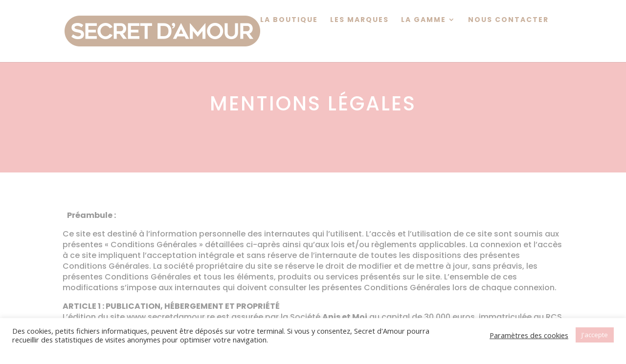

--- FILE ---
content_type: text/html; charset=UTF-8
request_url: https://secretdamour.re/mentions-legales/
body_size: 13903
content:
<!DOCTYPE html>
<html lang="fr-FR">
<head>
	<meta charset="UTF-8" />
<meta http-equiv="X-UA-Compatible" content="IE=edge">
	<link rel="pingback" href="https://secretdamour.re/xmlrpc.php" />

	<script type="text/javascript">
		document.documentElement.className = 'js';
	</script>

	<script>var et_site_url='https://secretdamour.re';var et_post_id='630';function et_core_page_resource_fallback(a,b){"undefined"===typeof b&&(b=a.sheet.cssRules&&0===a.sheet.cssRules.length);b&&(a.onerror=null,a.onload=null,a.href?a.href=et_site_url+"/?et_core_page_resource="+a.id+et_post_id:a.src&&(a.src=et_site_url+"/?et_core_page_resource="+a.id+et_post_id))}
</script><meta name='robots' content='index, follow, max-image-preview:large, max-snippet:-1, max-video-preview:-1' />

	<!-- This site is optimized with the Yoast SEO plugin v22.9 - https://yoast.com/wordpress/plugins/seo/ -->
	<title>Mentions Légales - Secret D&#039;Amour - Sous-vêtements féminin</title>
	<link rel="canonical" href="https://secretdamour.re/mentions-legales/" />
	<meta property="og:locale" content="fr_FR" />
	<meta property="og:type" content="article" />
	<meta property="og:title" content="Mentions Légales - Secret D&#039;Amour - Sous-vêtements féminin" />
	<meta property="og:url" content="https://secretdamour.re/mentions-legales/" />
	<meta property="og:site_name" content="Secret D&#039;Amour - Sous-vêtements féminin" />
	<meta property="article:modified_time" content="2023-02-08T11:48:07+00:00" />
	<meta name="twitter:card" content="summary_large_image" />
	<meta name="twitter:label1" content="Durée de lecture estimée" />
	<meta name="twitter:data1" content="11 minutes" />
	<script type="application/ld+json" class="yoast-schema-graph">{"@context":"https://schema.org","@graph":[{"@type":"WebPage","@id":"https://secretdamour.re/mentions-legales/","url":"https://secretdamour.re/mentions-legales/","name":"Mentions Légales - Secret D&#039;Amour - Sous-vêtements féminin","isPartOf":{"@id":"https://secretdamour.re/#website"},"datePublished":"2020-10-23T07:05:07+00:00","dateModified":"2023-02-08T11:48:07+00:00","breadcrumb":{"@id":"https://secretdamour.re/mentions-legales/#breadcrumb"},"inLanguage":"fr-FR","potentialAction":[{"@type":"ReadAction","target":["https://secretdamour.re/mentions-legales/"]}]},{"@type":"BreadcrumbList","@id":"https://secretdamour.re/mentions-legales/#breadcrumb","itemListElement":[{"@type":"ListItem","position":1,"name":"Accueil","item":"https://secretdamour.re/"},{"@type":"ListItem","position":2,"name":"Mentions Légales"}]},{"@type":"WebSite","@id":"https://secretdamour.re/#website","url":"https://secretdamour.re/","name":"Secret D&#039;Amour - Sous-vêtements féminin","description":"Vente de sous-vêtement féminin","potentialAction":[{"@type":"SearchAction","target":{"@type":"EntryPoint","urlTemplate":"https://secretdamour.re/?s={search_term_string}"},"query-input":"required name=search_term_string"}],"inLanguage":"fr-FR"}]}</script>
	<!-- / Yoast SEO plugin. -->


<link rel='dns-prefetch' href='//www.google.com' />
<link rel='dns-prefetch' href='//maxcdn.bootstrapcdn.com' />
<link rel='dns-prefetch' href='//fonts.googleapis.com' />
<link rel="alternate" type="application/rss+xml" title="Secret D&#039;Amour - Sous-vêtements féminin &raquo; Flux" href="https://secretdamour.re/feed/" />
<link rel="alternate" type="application/rss+xml" title="Secret D&#039;Amour - Sous-vêtements féminin &raquo; Flux des commentaires" href="https://secretdamour.re/comments/feed/" />
<script type="text/javascript">
/* <![CDATA[ */
window._wpemojiSettings = {"baseUrl":"https:\/\/s.w.org\/images\/core\/emoji\/15.0.3\/72x72\/","ext":".png","svgUrl":"https:\/\/s.w.org\/images\/core\/emoji\/15.0.3\/svg\/","svgExt":".svg","source":{"concatemoji":"https:\/\/secretdamour.re\/wp-includes\/js\/wp-emoji-release.min.js?ver=6.5.7"}};
/*! This file is auto-generated */
!function(i,n){var o,s,e;function c(e){try{var t={supportTests:e,timestamp:(new Date).valueOf()};sessionStorage.setItem(o,JSON.stringify(t))}catch(e){}}function p(e,t,n){e.clearRect(0,0,e.canvas.width,e.canvas.height),e.fillText(t,0,0);var t=new Uint32Array(e.getImageData(0,0,e.canvas.width,e.canvas.height).data),r=(e.clearRect(0,0,e.canvas.width,e.canvas.height),e.fillText(n,0,0),new Uint32Array(e.getImageData(0,0,e.canvas.width,e.canvas.height).data));return t.every(function(e,t){return e===r[t]})}function u(e,t,n){switch(t){case"flag":return n(e,"\ud83c\udff3\ufe0f\u200d\u26a7\ufe0f","\ud83c\udff3\ufe0f\u200b\u26a7\ufe0f")?!1:!n(e,"\ud83c\uddfa\ud83c\uddf3","\ud83c\uddfa\u200b\ud83c\uddf3")&&!n(e,"\ud83c\udff4\udb40\udc67\udb40\udc62\udb40\udc65\udb40\udc6e\udb40\udc67\udb40\udc7f","\ud83c\udff4\u200b\udb40\udc67\u200b\udb40\udc62\u200b\udb40\udc65\u200b\udb40\udc6e\u200b\udb40\udc67\u200b\udb40\udc7f");case"emoji":return!n(e,"\ud83d\udc26\u200d\u2b1b","\ud83d\udc26\u200b\u2b1b")}return!1}function f(e,t,n){var r="undefined"!=typeof WorkerGlobalScope&&self instanceof WorkerGlobalScope?new OffscreenCanvas(300,150):i.createElement("canvas"),a=r.getContext("2d",{willReadFrequently:!0}),o=(a.textBaseline="top",a.font="600 32px Arial",{});return e.forEach(function(e){o[e]=t(a,e,n)}),o}function t(e){var t=i.createElement("script");t.src=e,t.defer=!0,i.head.appendChild(t)}"undefined"!=typeof Promise&&(o="wpEmojiSettingsSupports",s=["flag","emoji"],n.supports={everything:!0,everythingExceptFlag:!0},e=new Promise(function(e){i.addEventListener("DOMContentLoaded",e,{once:!0})}),new Promise(function(t){var n=function(){try{var e=JSON.parse(sessionStorage.getItem(o));if("object"==typeof e&&"number"==typeof e.timestamp&&(new Date).valueOf()<e.timestamp+604800&&"object"==typeof e.supportTests)return e.supportTests}catch(e){}return null}();if(!n){if("undefined"!=typeof Worker&&"undefined"!=typeof OffscreenCanvas&&"undefined"!=typeof URL&&URL.createObjectURL&&"undefined"!=typeof Blob)try{var e="postMessage("+f.toString()+"("+[JSON.stringify(s),u.toString(),p.toString()].join(",")+"));",r=new Blob([e],{type:"text/javascript"}),a=new Worker(URL.createObjectURL(r),{name:"wpTestEmojiSupports"});return void(a.onmessage=function(e){c(n=e.data),a.terminate(),t(n)})}catch(e){}c(n=f(s,u,p))}t(n)}).then(function(e){for(var t in e)n.supports[t]=e[t],n.supports.everything=n.supports.everything&&n.supports[t],"flag"!==t&&(n.supports.everythingExceptFlag=n.supports.everythingExceptFlag&&n.supports[t]);n.supports.everythingExceptFlag=n.supports.everythingExceptFlag&&!n.supports.flag,n.DOMReady=!1,n.readyCallback=function(){n.DOMReady=!0}}).then(function(){return e}).then(function(){var e;n.supports.everything||(n.readyCallback(),(e=n.source||{}).concatemoji?t(e.concatemoji):e.wpemoji&&e.twemoji&&(t(e.twemoji),t(e.wpemoji)))}))}((window,document),window._wpemojiSettings);
/* ]]> */
</script>
<meta content="Divi Community Child Theme v.1.1" name="generator"/><link rel='stylesheet' id='sbi_styles-css' href='https://secretdamour.re/wp-content/plugins/instagram-feed/css/sbi-styles.min.css?ver=6.4.2' type='text/css' media='all' />
<style id='wp-emoji-styles-inline-css' type='text/css'>

	img.wp-smiley, img.emoji {
		display: inline !important;
		border: none !important;
		box-shadow: none !important;
		height: 1em !important;
		width: 1em !important;
		margin: 0 0.07em !important;
		vertical-align: -0.1em !important;
		background: none !important;
		padding: 0 !important;
	}
</style>
<link rel='stylesheet' id='wp-block-library-css' href='https://secretdamour.re/wp-includes/css/dist/block-library/style.min.css?ver=6.5.7' type='text/css' media='all' />
<style id='classic-theme-styles-inline-css' type='text/css'>
/*! This file is auto-generated */
.wp-block-button__link{color:#fff;background-color:#32373c;border-radius:9999px;box-shadow:none;text-decoration:none;padding:calc(.667em + 2px) calc(1.333em + 2px);font-size:1.125em}.wp-block-file__button{background:#32373c;color:#fff;text-decoration:none}
</style>
<style id='global-styles-inline-css' type='text/css'>
body{--wp--preset--color--black: #000000;--wp--preset--color--cyan-bluish-gray: #abb8c3;--wp--preset--color--white: #ffffff;--wp--preset--color--pale-pink: #f78da7;--wp--preset--color--vivid-red: #cf2e2e;--wp--preset--color--luminous-vivid-orange: #ff6900;--wp--preset--color--luminous-vivid-amber: #fcb900;--wp--preset--color--light-green-cyan: #7bdcb5;--wp--preset--color--vivid-green-cyan: #00d084;--wp--preset--color--pale-cyan-blue: #8ed1fc;--wp--preset--color--vivid-cyan-blue: #0693e3;--wp--preset--color--vivid-purple: #9b51e0;--wp--preset--gradient--vivid-cyan-blue-to-vivid-purple: linear-gradient(135deg,rgba(6,147,227,1) 0%,rgb(155,81,224) 100%);--wp--preset--gradient--light-green-cyan-to-vivid-green-cyan: linear-gradient(135deg,rgb(122,220,180) 0%,rgb(0,208,130) 100%);--wp--preset--gradient--luminous-vivid-amber-to-luminous-vivid-orange: linear-gradient(135deg,rgba(252,185,0,1) 0%,rgba(255,105,0,1) 100%);--wp--preset--gradient--luminous-vivid-orange-to-vivid-red: linear-gradient(135deg,rgba(255,105,0,1) 0%,rgb(207,46,46) 100%);--wp--preset--gradient--very-light-gray-to-cyan-bluish-gray: linear-gradient(135deg,rgb(238,238,238) 0%,rgb(169,184,195) 100%);--wp--preset--gradient--cool-to-warm-spectrum: linear-gradient(135deg,rgb(74,234,220) 0%,rgb(151,120,209) 20%,rgb(207,42,186) 40%,rgb(238,44,130) 60%,rgb(251,105,98) 80%,rgb(254,248,76) 100%);--wp--preset--gradient--blush-light-purple: linear-gradient(135deg,rgb(255,206,236) 0%,rgb(152,150,240) 100%);--wp--preset--gradient--blush-bordeaux: linear-gradient(135deg,rgb(254,205,165) 0%,rgb(254,45,45) 50%,rgb(107,0,62) 100%);--wp--preset--gradient--luminous-dusk: linear-gradient(135deg,rgb(255,203,112) 0%,rgb(199,81,192) 50%,rgb(65,88,208) 100%);--wp--preset--gradient--pale-ocean: linear-gradient(135deg,rgb(255,245,203) 0%,rgb(182,227,212) 50%,rgb(51,167,181) 100%);--wp--preset--gradient--electric-grass: linear-gradient(135deg,rgb(202,248,128) 0%,rgb(113,206,126) 100%);--wp--preset--gradient--midnight: linear-gradient(135deg,rgb(2,3,129) 0%,rgb(40,116,252) 100%);--wp--preset--font-size--small: 13px;--wp--preset--font-size--medium: 20px;--wp--preset--font-size--large: 36px;--wp--preset--font-size--x-large: 42px;--wp--preset--spacing--20: 0.44rem;--wp--preset--spacing--30: 0.67rem;--wp--preset--spacing--40: 1rem;--wp--preset--spacing--50: 1.5rem;--wp--preset--spacing--60: 2.25rem;--wp--preset--spacing--70: 3.38rem;--wp--preset--spacing--80: 5.06rem;--wp--preset--shadow--natural: 6px 6px 9px rgba(0, 0, 0, 0.2);--wp--preset--shadow--deep: 12px 12px 50px rgba(0, 0, 0, 0.4);--wp--preset--shadow--sharp: 6px 6px 0px rgba(0, 0, 0, 0.2);--wp--preset--shadow--outlined: 6px 6px 0px -3px rgba(255, 255, 255, 1), 6px 6px rgba(0, 0, 0, 1);--wp--preset--shadow--crisp: 6px 6px 0px rgba(0, 0, 0, 1);}:where(.is-layout-flex){gap: 0.5em;}:where(.is-layout-grid){gap: 0.5em;}body .is-layout-flex{display: flex;}body .is-layout-flex{flex-wrap: wrap;align-items: center;}body .is-layout-flex > *{margin: 0;}body .is-layout-grid{display: grid;}body .is-layout-grid > *{margin: 0;}:where(.wp-block-columns.is-layout-flex){gap: 2em;}:where(.wp-block-columns.is-layout-grid){gap: 2em;}:where(.wp-block-post-template.is-layout-flex){gap: 1.25em;}:where(.wp-block-post-template.is-layout-grid){gap: 1.25em;}.has-black-color{color: var(--wp--preset--color--black) !important;}.has-cyan-bluish-gray-color{color: var(--wp--preset--color--cyan-bluish-gray) !important;}.has-white-color{color: var(--wp--preset--color--white) !important;}.has-pale-pink-color{color: var(--wp--preset--color--pale-pink) !important;}.has-vivid-red-color{color: var(--wp--preset--color--vivid-red) !important;}.has-luminous-vivid-orange-color{color: var(--wp--preset--color--luminous-vivid-orange) !important;}.has-luminous-vivid-amber-color{color: var(--wp--preset--color--luminous-vivid-amber) !important;}.has-light-green-cyan-color{color: var(--wp--preset--color--light-green-cyan) !important;}.has-vivid-green-cyan-color{color: var(--wp--preset--color--vivid-green-cyan) !important;}.has-pale-cyan-blue-color{color: var(--wp--preset--color--pale-cyan-blue) !important;}.has-vivid-cyan-blue-color{color: var(--wp--preset--color--vivid-cyan-blue) !important;}.has-vivid-purple-color{color: var(--wp--preset--color--vivid-purple) !important;}.has-black-background-color{background-color: var(--wp--preset--color--black) !important;}.has-cyan-bluish-gray-background-color{background-color: var(--wp--preset--color--cyan-bluish-gray) !important;}.has-white-background-color{background-color: var(--wp--preset--color--white) !important;}.has-pale-pink-background-color{background-color: var(--wp--preset--color--pale-pink) !important;}.has-vivid-red-background-color{background-color: var(--wp--preset--color--vivid-red) !important;}.has-luminous-vivid-orange-background-color{background-color: var(--wp--preset--color--luminous-vivid-orange) !important;}.has-luminous-vivid-amber-background-color{background-color: var(--wp--preset--color--luminous-vivid-amber) !important;}.has-light-green-cyan-background-color{background-color: var(--wp--preset--color--light-green-cyan) !important;}.has-vivid-green-cyan-background-color{background-color: var(--wp--preset--color--vivid-green-cyan) !important;}.has-pale-cyan-blue-background-color{background-color: var(--wp--preset--color--pale-cyan-blue) !important;}.has-vivid-cyan-blue-background-color{background-color: var(--wp--preset--color--vivid-cyan-blue) !important;}.has-vivid-purple-background-color{background-color: var(--wp--preset--color--vivid-purple) !important;}.has-black-border-color{border-color: var(--wp--preset--color--black) !important;}.has-cyan-bluish-gray-border-color{border-color: var(--wp--preset--color--cyan-bluish-gray) !important;}.has-white-border-color{border-color: var(--wp--preset--color--white) !important;}.has-pale-pink-border-color{border-color: var(--wp--preset--color--pale-pink) !important;}.has-vivid-red-border-color{border-color: var(--wp--preset--color--vivid-red) !important;}.has-luminous-vivid-orange-border-color{border-color: var(--wp--preset--color--luminous-vivid-orange) !important;}.has-luminous-vivid-amber-border-color{border-color: var(--wp--preset--color--luminous-vivid-amber) !important;}.has-light-green-cyan-border-color{border-color: var(--wp--preset--color--light-green-cyan) !important;}.has-vivid-green-cyan-border-color{border-color: var(--wp--preset--color--vivid-green-cyan) !important;}.has-pale-cyan-blue-border-color{border-color: var(--wp--preset--color--pale-cyan-blue) !important;}.has-vivid-cyan-blue-border-color{border-color: var(--wp--preset--color--vivid-cyan-blue) !important;}.has-vivid-purple-border-color{border-color: var(--wp--preset--color--vivid-purple) !important;}.has-vivid-cyan-blue-to-vivid-purple-gradient-background{background: var(--wp--preset--gradient--vivid-cyan-blue-to-vivid-purple) !important;}.has-light-green-cyan-to-vivid-green-cyan-gradient-background{background: var(--wp--preset--gradient--light-green-cyan-to-vivid-green-cyan) !important;}.has-luminous-vivid-amber-to-luminous-vivid-orange-gradient-background{background: var(--wp--preset--gradient--luminous-vivid-amber-to-luminous-vivid-orange) !important;}.has-luminous-vivid-orange-to-vivid-red-gradient-background{background: var(--wp--preset--gradient--luminous-vivid-orange-to-vivid-red) !important;}.has-very-light-gray-to-cyan-bluish-gray-gradient-background{background: var(--wp--preset--gradient--very-light-gray-to-cyan-bluish-gray) !important;}.has-cool-to-warm-spectrum-gradient-background{background: var(--wp--preset--gradient--cool-to-warm-spectrum) !important;}.has-blush-light-purple-gradient-background{background: var(--wp--preset--gradient--blush-light-purple) !important;}.has-blush-bordeaux-gradient-background{background: var(--wp--preset--gradient--blush-bordeaux) !important;}.has-luminous-dusk-gradient-background{background: var(--wp--preset--gradient--luminous-dusk) !important;}.has-pale-ocean-gradient-background{background: var(--wp--preset--gradient--pale-ocean) !important;}.has-electric-grass-gradient-background{background: var(--wp--preset--gradient--electric-grass) !important;}.has-midnight-gradient-background{background: var(--wp--preset--gradient--midnight) !important;}.has-small-font-size{font-size: var(--wp--preset--font-size--small) !important;}.has-medium-font-size{font-size: var(--wp--preset--font-size--medium) !important;}.has-large-font-size{font-size: var(--wp--preset--font-size--large) !important;}.has-x-large-font-size{font-size: var(--wp--preset--font-size--x-large) !important;}
.wp-block-navigation a:where(:not(.wp-element-button)){color: inherit;}
:where(.wp-block-post-template.is-layout-flex){gap: 1.25em;}:where(.wp-block-post-template.is-layout-grid){gap: 1.25em;}
:where(.wp-block-columns.is-layout-flex){gap: 2em;}:where(.wp-block-columns.is-layout-grid){gap: 2em;}
.wp-block-pullquote{font-size: 1.5em;line-height: 1.6;}
</style>
<link rel='stylesheet' id='contact-form-7-css' href='https://secretdamour.re/wp-content/plugins/contact-form-7/includes/css/styles.css?ver=5.9.6' type='text/css' media='all' />
<link rel='stylesheet' id='cookie-law-info-css' href='https://secretdamour.re/wp-content/plugins/cookie-law-info/legacy/public/css/cookie-law-info-public.css?ver=3.2.4' type='text/css' media='all' />
<link rel='stylesheet' id='cookie-law-info-gdpr-css' href='https://secretdamour.re/wp-content/plugins/cookie-law-info/legacy/public/css/cookie-law-info-gdpr.css?ver=3.2.4' type='text/css' media='all' />
<link rel='stylesheet' id='callout-style-css' href='https://secretdamour.re/wp-content/plugins/instagram-feed/admin/assets/css/callout.css' type='text/css' media='all' />
<link rel='stylesheet' id='parent-style-css' href='https://secretdamour.re/wp-content/themes/Divi/style.css?ver=6.5.7' type='text/css' media='all' />
<link rel='stylesheet' id='font-awesome-css' href='//maxcdn.bootstrapcdn.com/font-awesome/4.7.0/css/font-awesome.min.css?ver=4.7.0' type='text/css' media='all' />
<link rel='stylesheet' id='divi-fonts-css' href='https://fonts.googleapis.com/css?family=Open+Sans:300italic,400italic,600italic,700italic,800italic,400,300,600,700,800&#038;subset=latin,latin-ext&#038;display=swap' type='text/css' media='all' />
<link rel='stylesheet' id='divi-style-css' href='https://secretdamour.re/wp-content/themes/Divi-Community/style.css?ver=4.6.6' type='text/css' media='all' />
<link rel='stylesheet' id='et-builder-googlefonts-cached-css' href='https://fonts.googleapis.com/css?family=Poppins:100,100italic,200,200italic,300,300italic,regular,italic,500,500italic,600,600italic,700,700italic,800,800italic,900,900italic|Lato:100,100italic,300,300italic,regular,italic,700,700italic,900,900italic&#038;subset=latin,latin-ext&#038;display=swap' type='text/css' media='all' />
<link rel='stylesheet' id='dashicons-css' href='https://secretdamour.re/wp-includes/css/dashicons.min.css?ver=6.5.7' type='text/css' media='all' />
<script type="text/javascript" src="https://secretdamour.re/wp-includes/js/jquery/jquery.min.js?ver=3.7.1" id="jquery-core-js"></script>
<script type="text/javascript" src="https://secretdamour.re/wp-includes/js/jquery/jquery-migrate.min.js?ver=3.4.1" id="jquery-migrate-js"></script>
<script type="text/javascript" id="cookie-law-info-js-extra">
/* <![CDATA[ */
var Cli_Data = {"nn_cookie_ids":[],"cookielist":[],"non_necessary_cookies":[],"ccpaEnabled":"","ccpaRegionBased":"","ccpaBarEnabled":"","strictlyEnabled":["necessary","obligatoire"],"ccpaType":"gdpr","js_blocking":"1","custom_integration":"","triggerDomRefresh":"","secure_cookies":""};
var cli_cookiebar_settings = {"animate_speed_hide":"500","animate_speed_show":"500","background":"#FFF","border":"#b1a6a6c2","border_on":"","button_1_button_colour":"#f4c3c3","button_1_button_hover":"#c39c9c","button_1_link_colour":"#fff","button_1_as_button":"1","button_1_new_win":"","button_2_button_colour":"#333","button_2_button_hover":"#292929","button_2_link_colour":"#444","button_2_as_button":"","button_2_hidebar":"","button_3_button_colour":"#3566bb","button_3_button_hover":"#2a5296","button_3_link_colour":"#fff","button_3_as_button":"1","button_3_new_win":"","button_4_button_colour":"#000","button_4_button_hover":"#000000","button_4_link_colour":"#333333","button_4_as_button":"","button_7_button_colour":"#61a229","button_7_button_hover":"#4e8221","button_7_link_colour":"#fff","button_7_as_button":"1","button_7_new_win":"","font_family":"inherit","header_fix":"","notify_animate_hide":"1","notify_animate_show":"","notify_div_id":"#cookie-law-info-bar","notify_position_horizontal":"right","notify_position_vertical":"bottom","scroll_close":"","scroll_close_reload":"","accept_close_reload":"","reject_close_reload":"","showagain_tab":"","showagain_background":"#fff","showagain_border":"#000","showagain_div_id":"#cookie-law-info-again","showagain_x_position":"100px","text":"#333333","show_once_yn":"","show_once":"10000","logging_on":"","as_popup":"","popup_overlay":"1","bar_heading_text":"","cookie_bar_as":"banner","popup_showagain_position":"bottom-right","widget_position":"left"};
var log_object = {"ajax_url":"https:\/\/secretdamour.re\/wp-admin\/admin-ajax.php"};
/* ]]> */
</script>
<script type="text/javascript" src="https://secretdamour.re/wp-content/plugins/cookie-law-info/legacy/public/js/cookie-law-info-public.js?ver=3.2.4" id="cookie-law-info-js"></script>
<script type="text/javascript" src="https://www.google.com/recaptcha/api.js?render=6LcPwRYlAAAAAPxv3wlCx-n1um_mNNtxyMhoFss-&amp;ver=6.5.7" id="recaptcha-v3-js"></script>
<script type="text/javascript" src="https://secretdamour.re/wp-content/themes/Divi/core/admin/js/es6-promise.auto.min.js?ver=6.5.7" id="es6-promise-js"></script>
<script type="text/javascript" id="et-core-api-spam-recaptcha-js-extra">
/* <![CDATA[ */
var et_core_api_spam_recaptcha = {"site_key":"6LcPwRYlAAAAAPxv3wlCx-n1um_mNNtxyMhoFss-","page_action":{"action":"mentions_legales"}};
/* ]]> */
</script>
<script type="text/javascript" src="https://secretdamour.re/wp-content/themes/Divi/core/admin/js/recaptcha.js?ver=6.5.7" id="et-core-api-spam-recaptcha-js"></script>
<link rel="https://api.w.org/" href="https://secretdamour.re/wp-json/" /><link rel="alternate" type="application/json" href="https://secretdamour.re/wp-json/wp/v2/pages/630" /><link rel="EditURI" type="application/rsd+xml" title="RSD" href="https://secretdamour.re/xmlrpc.php?rsd" />

<link rel='shortlink' href='https://secretdamour.re/?p=630' />
<link rel="alternate" type="application/json+oembed" href="https://secretdamour.re/wp-json/oembed/1.0/embed?url=https%3A%2F%2Fsecretdamour.re%2Fmentions-legales%2F" />
<link rel="alternate" type="text/xml+oembed" href="https://secretdamour.re/wp-json/oembed/1.0/embed?url=https%3A%2F%2Fsecretdamour.re%2Fmentions-legales%2F&#038;format=xml" />
<meta name="viewport" content="width=device-width, initial-scale=1.0, maximum-scale=1.0, user-scalable=0" /><script src="https://kit.fontawesome.com/d0e0dd3433.js" crossorigin="anonymous"></script><link rel="icon" href="https://secretdamour.re/wp-content/uploads/2021/08/cropped-favicon-32x32.png" sizes="32x32" />
<link rel="icon" href="https://secretdamour.re/wp-content/uploads/2021/08/cropped-favicon-192x192.png" sizes="192x192" />
<link rel="apple-touch-icon" href="https://secretdamour.re/wp-content/uploads/2021/08/cropped-favicon-180x180.png" />
<meta name="msapplication-TileImage" content="https://secretdamour.re/wp-content/uploads/2021/08/cropped-favicon-270x270.png" />
<link rel="stylesheet" id="et-core-unified-630-cached-inline-styles" href="https://secretdamour.re/wp-content/et-cache/630/et-core-unified-630-17680466647238.min.css" onerror="et_core_page_resource_fallback(this, true)" onload="et_core_page_resource_fallback(this)" />	
	<!-- Global site tag (gtag.js) - Google Analytics -->
<script async src="https://www.googletagmanager.com/gtag/js?id=G-5NJ8YYSD5H"></script>
<script>
  window.dataLayer = window.dataLayer || [];
  function gtag(){dataLayer.push(arguments);}
  gtag('js', new Date());

  gtag('config', 'G-5NJ8YYSD5H');
</script>

</head>
<body class="page-template-default page page-id-630 et_pb_button_helper_class et_fixed_nav et_show_nav et_primary_nav_dropdown_animation_fade et_secondary_nav_dropdown_animation_fade et_header_style_left et_pb_footer_columns4 et_cover_background et_pb_gutter osx et_pb_gutters3 et_pb_pagebuilder_layout et_no_sidebar et_divi_theme et-db et_minified_js et_minified_css">
	<div id="page-container">

	
	
			<header id="main-header" data-height-onload="66">
			<div class="container clearfix et_menu_container">
							<div class="logo_container">
					<span class="logo_helper"></span>
					<a href="https://secretdamour.re/">
						<img src="https://secretdamour.re/wp-content/uploads/2020/10/logo-secret-damour.png" alt="Secret D&#039;Amour - Sous-vêtements féminin" id="logo" data-height-percentage="54" />
					</a>
				</div>
							<div id="et-top-navigation" data-height="66" data-fixed-height="40">
											<nav id="top-menu-nav">
						<ul id="top-menu" class="nav"><li id="menu-item-946" class="menu-item menu-item-type-post_type menu-item-object-page menu-item-home menu-item-946"><a href="https://secretdamour.re/">Accueil</a></li>
<li id="menu-item-145" class="menu-item menu-item-type-custom menu-item-object-custom menu-item-home menu-item-145"><a href="https://secretdamour.re/#laboutique">La boutique</a></li>
<li id="menu-item-142" class="menu-item menu-item-type-custom menu-item-object-custom menu-item-home menu-item-142"><a href="https://secretdamour.re/#lesmarques">Les marques</a></li>
<li id="menu-item-138" class="menu-item menu-item-type-custom menu-item-object-custom menu-item-home menu-item-has-children menu-item-138"><a href="https://secretdamour.re/#lesgammes">La gamme</a>
<ul class="sub-menu">
	<li id="menu-item-938" class="menu-item menu-item-type-post_type menu-item-object-page menu-item-938"><a href="https://secretdamour.re/la-lingerie/">La lingerie</a></li>
	<li id="menu-item-936" class="menu-item menu-item-type-post_type menu-item-object-page menu-item-936"><a href="https://secretdamour.re/le-bain/">Le Bain</a></li>
	<li id="menu-item-935" class="menu-item menu-item-type-post_type menu-item-object-page menu-item-935"><a href="https://secretdamour.re/la-nuit/">La nuit</a></li>
	<li id="menu-item-937" class="menu-item menu-item-type-post_type menu-item-object-page menu-item-937"><a href="https://secretdamour.re/les-slimmers/">Les slimmers</a></li>
	<li id="menu-item-934" class="menu-item menu-item-type-post_type menu-item-object-page menu-item-934"><a href="https://secretdamour.re/les-body-solutions/">Les body-solutions</a></li>
</ul>
</li>
<li id="menu-item-143" class="menu-item menu-item-type-custom menu-item-object-custom menu-item-home menu-item-143"><a href="https://secretdamour.re/#contact">Nous contacter</a></li>
<li id="menu-item-431" class="menu-item menu-item-type-custom menu-item-object-custom menu-item-431"><a target="_blank" rel="noopener" href="https://www.facebook.com/secretdamourreunion/"><i class="fab fa-facebook-square"></i></a></li>
<li id="menu-item-435" class="menu-item menu-item-type-custom menu-item-object-custom menu-item-435"><a target="_blank" rel="noopener" href="https://www.instagram.com/secretdamourreunion/"><i class="fab fa-instagram-square"></i></a></li>
</ul>						</nav>
					
					
					
					
					<div id="et_mobile_nav_menu">
				<div class="mobile_nav closed">
					<span class="select_page">Sélectionner une page</span>
					<span class="mobile_menu_bar mobile_menu_bar_toggle"></span>
				</div>
			</div>				</div> <!-- #et-top-navigation -->
			</div> <!-- .container -->
			<div class="et_search_outer">
				<div class="container et_search_form_container">
					<form role="search" method="get" class="et-search-form" action="https://secretdamour.re/">
					<input type="search" class="et-search-field" placeholder="Rechercher &hellip;" value="" name="s" title="Rechercher:" />					</form>
					<span class="et_close_search_field"></span>
				</div>
			</div>
		</header> <!-- #main-header -->
			<div id="et-main-area">
	
<div id="main-content">


			
				<article id="post-630" class="post-630 page type-page status-publish hentry">

				
					<div class="entry-content">
					<div id="et-boc" class="et-boc">
			
		<div class="et-l et-l--post">
			<div class="et_builder_inner_content et_pb_gutters3">
		<div class="et_pb_section et_pb_section_0 et_animated et_pb_with_background et_section_regular" >
				
				
				
				
					<div class="et_pb_row et_pb_row_0">
				<div class="et_pb_column et_pb_column_4_4 et_pb_column_0  et_pb_css_mix_blend_mode_passthrough et-last-child">
				
				
				<div class="et_pb_module et_pb_text et_pb_text_0  et_pb_text_align_center et_pb_bg_layout_light">
				
				
				<div class="et_pb_text_inner"><h1>MENTIONS Légales</h1></div>
			</div> <!-- .et_pb_text -->
			</div> <!-- .et_pb_column -->
				
				
			</div> <!-- .et_pb_row -->
				
				
			</div> <!-- .et_pb_section --><div class="et_pb_section et_pb_section_1 et_section_regular" >
				
				
				
				
					<div class="et_pb_row et_pb_row_1">
				<div class="et_pb_column et_pb_column_4_4 et_pb_column_1  et_pb_css_mix_blend_mode_passthrough et-last-child">
				
				
				<div class="et_pb_module et_pb_text et_pb_text_1  et_pb_text_align_left et_pb_bg_layout_light">
				
				
				<div class="et_pb_text_inner"><div id="lipsum">
<p><strong>   Préambule :</strong></p>
<p>Ce site est destiné à l’information personnelle des internautes qui l’utilisent. L’accès et l’utilisation de ce site sont soumis aux présentes « Conditions Générales » détaillées ci-après ainsi qu’aux lois et/ou règlements applicables. La connexion et l’accès à ce site impliquent l’acceptation intégrale et sans réserve de l’internaute de toutes les dispositions des présentes Conditions Générales. La société propriétaire du site se réserve le droit de modifier et de mettre à jour, sans préavis, les présentes Conditions Générales et tous les éléments, produits ou services présentés sur le site. L’ensemble de ces modifications s’impose aux internautes qui doivent consulter les présentes Conditions Générales lors de chaque connexion.</p>
<p><strong>ARTICLE 1 : PUBLICATION, HÉBERGEMENT ET PROPRIÉTÉ</strong><br /> <span>L&rsquo;édition du site www.secretdamour.re est assurée par la Société <strong>Anis et Moi</strong> au capital de 30 000 euros, immatriculée au RCS de Saint-Pierre sous le numéro 514 562 081 00018, dont le siège social est situé au 60 Rue des Bons Enfants &#8211; 97410 Saint-Pierre, Ile de La Réunion<br /> Numéro de téléphone 0262 962 962<br /> Adresse e-mail : <a href="mailto:contact@kenza.re. ">contact@secretdamour.re<br /> </a></span><span>Le Directeur de la publication est : Afzal GOOLAM HOSSEN<br /> L&rsquo;hébergeur du site www.secretdamour.re est la société Planet Hoster , dont le siège social est situé au </span>4416 Louis-B.-Mayer, Laval, Québec &#8211; <span>Canada </span><span>H7P 0G1 joignable </span><span>au numéro de téléphone :<span class="phnumber"><a href="tel:+33176604143">+33 1 76 60 41 43.</a></span></span></p>
<p><strong>DIRECTEUR DE LA PUBLICATION : SARL ANIS ET MOI<span> </span></strong>(Monsieur Afzal Goolam Hossen)<br /> <span>Société <strong>Anis et Moi</strong> au capital de 30 000 euros, immatriculée au RCS de Saint-Pierre sous le numéro 514 562 081 00018, dont le siège social est situé au 60 Rue des Bons Enfants &#8211; 97410 Saint-Pierre, Ile de La Réunion<br /> Numéro de téléphone 0262 962 962<br /> Adresse e-mail : <a href="mailto:contact@kenza.re. ">contact@secretdamour.re<br /> </a></span><span>Le Directeur de la publication est : Afzal GOOLAM HOSSEN</span></p>
<p><strong>ARTICLE 2 : DROITS DE PROPRIETE INTELLECTUELLE</strong><br /> La société propriétaire du site avise les utilisateurs de ce site que de nombreux éléments de celui-ci :</p>
<ol>
<li>sont protégés par la législation sur le droit d’auteur : ce peut être notamment des photographies, des articles, des dessins, des séquences animées, des enregistrements au format audio ou vidéo numériques,…</li>
<li>et/ou sont protégés par la législation sur les dessins et modèles : ce sont notamment les produits apparaissant sur le site.</li>
</ol>
<p>Les marques et logos des logiciels affichés sur ce site sont la propriété respective des sociétés les exploitant, et ne peuvent être exploitées sans l’accord préalable et écrit du propriétaire desdits marques et logos. Ces marques incluant mais ne se limitant pas nécessairement à tout logiciel non nommément identifié dans les présentes Conditions Générales.<br /> Ces logiciels sont protégés par le droit d’auteur et suppose la conclusion d’un contrat de licence. Leur utilisation sans l’accord écrit préalable du propriétaire est interdite.</p>
<p><strong>ARTICLE 3 : INFORMATIONS RELATIVES AU CONTENU DU SITE</strong><br /> Les informations et illustrations figurant sur les pages de ce site Internet sont basées sur les caractéristiques techniques en cours au moment de la mise en ligne ou de la mise à jour des différentes pages du site.</p>
<p><strong>ARTICLE 4 : DONNÉES NOMINATIVES</strong><br /> La consultation de ce site est possible sans que vous ayez à révéler votre identité ou toute autre information à caractère personnel vous concernant.<br /> Concernant les informations à caractère nominatif que vous seriez amené à nous communiquer, vous bénéficiez d’un droit d’accès, de modification, de rectification et/ou de suppression conformément à la loi relative à la protection des personnes physiques à l’égard des traitements de données à caractère personnel n°2004-801 du 6 Août 2004.<br /> Retrouvez toutes les informations concernant le traitement et l&rsquo;utilisation de vos données personnelles en consultant notre page <a href="https://secretdamour.re/demo/politique-de-confidentialite/" target="_blank" rel="noopener noreferrer" title="Politique de confidentialité">Politique de confidentialité</a></p>
<p>Pour exercer ce droit veuillez adresser un message à :</p>
<p><span>La Société <strong>Anis et Moi</strong> au capital de 30 000 euros, immatriculée au RCS de Saint-Pierre sous le numéro 514 562 081 00018, dont le siège social est situé au 60 Rue des Bons Enfants &#8211; 97410 Saint-Pierre, Ile de La Réunion<br /> Numéro de téléphone 0262 962 962<br /> Adresse e-mail : <a href="mailto:contact@kenza.re. ">contact@secretdamour.re</a></span></p>
<p>La collecte de ces informations est nécessaire pour répondre à vos demandes de renseignement, de prise de rendez-vous et vous adresser, le cas échéant, une lettre d’information électronique.</p>
<p>Ces informations sont destinées à l<span>a Société <strong>Anis et Moi</strong> au capital de 30 000 euros, immatriculée au RCS de Saint-Pierre sous le numéro 514 562 081 00018, dont le siège social est situé au 60 Rue des Bons Enfants &#8211; 97410 Saint-Pierre, Ile de La Réunion<br /> Numéro de téléphone 0262 962 962<br /> Adresse e-mail : <a href="mailto:contact@kenza.re. ">contact@secretdamour.re</a></span></p>
<p>Les informations collectées sur ce site sont réservées à l’usage exclusif de l<span>a Société <strong>Anis et Moi</strong> au capital de 30 000 euros, immatriculée au RCS de Saint-Pierre sous le numéro 514 562 081 00018, dont le siège social est situé au 60 Rue des Bons Enfants &#8211; 97410 Saint-Pierre, Ile de La Réunion<br /> Numéro de téléphone 0262 962 962<br /> Adresse e-mail : <a href="mailto:contact@kenza.re. ">contact@secretdamour.re</a></span></p>
<p>et à ce titre ne pourront être cédées à un tiers, sans votre accord préalable.<br /> Ces informations personnelles sont conservées sous une forme permettant l’identification des personnes concernées pendant une durée n’excédant pas la durée nécessaire aux finalités pour lesquelles elles sont collectées et/ou traitées.</p>
<p><strong>ARTICLE 5 : COOKIES</strong><br /> Ce site utilise les cookies pour des raisons de fonctionnalités. La connexion et l’accès à ce site impliquent l’acceptation intégrale et sans réserve de l’internaute de l’utilisation de ces cookies.<br /> Un cookie est un petit fichier texte déposé sur votre ordinateur lors de la visite d’un site ou de la consultation d’une publicité. Ils ont notamment comme but de collecter des informations relatives à votre navigation sur les sites et de vous adresser des services personnalisés.<br /> Dans votre ordinateur les cookies sont gérés par votre navigateur internet.</p>
<p><strong>ARTICLE 6 : LIENS HYPERTEXTES</strong></p>
<p><span>En tout état de cause, la Société <strong>Anis et Moi</strong> au capital de 30 000 euros, immatriculée au RCS de Saint-Pierre sous le numéro 514 562 081 00018, dont le siège social est situé au 60 Rue des Bons Enfants &#8211; 97410 Saint-Pierre, Ile de La Réunion<br /> Numéro de téléphone 0262 962 962<br /> Adresse e-mail : <a href="mailto:contact@kenza.re. ">contact@secretdamour.re</a></span></p>
<p>n&rsquo;st en aucun cas tenu responsables du contenu ainsi que des produits ou services proposés sur les sites auxquels ce site se trouverait lié par des liens hypertextes ou tout autre type de liens.</p>
<p><strong>ARTICLE 7 : SÉCURITÉ</strong><br /> Vous vous engagez, dans l’usage que vous faites de ce site à ne procéder à aucune manipulation susceptible d’entraîner des pannes informatiques, fonctionnelles ou de tout ordre affectant le fonctionnement du site ou de tout serveur ou service accessible par l’intermédiaire du site.<br /> Vous vous engagez, notamment, à ne mettre à disposition, dans l’espace constitué par le site, que des informations, données, documents, fichiers fiables, inoffensifs et non susceptibles d’affecter le fonctionnement du site ou de tout serveur ou service accessible par l’intermédiaire du site. Vous vous engagez, dans l’usage que vous faites du site ou de tout serveur ou service accessible par l’intermédiaire du site :</p>
<ol>
<li>à respecter les lois et règlements nationaux comme internationaux en vigueur, ainsi que les droits des tiers.</li>
<li>à ne pas porter préjudice à l’image de l’éditeur du site, à quelque titre et sous quelque forme que ce soit.</li>
</ol>
<p>Si vous souhaitez communiquer à la société propriétaire du site de telles informations, utiliser impérativement la voie postale.</p>
<p><strong>ARTICLE 8 : LIMITATION DE RESPONSABILITÉ</strong><br /> Vous utilisez ce site sous votre seule et entière responsabilité. la société propriétaire du site ne pourra être tenue pour responsable des dommages directs ou indirects, tels que, notamment, préjudice matériel, pertes de données ou de programme, préjudice financier, résultant de l’utilisation de ce site ou des sites qui lui sont liés.<br /> Nous attirons votre attention sur le fait que certains produits ou services présentés sur ce site peuvent faire l’objet de réglementations particulières voire de restrictions et/ou interdictions dans certains pays.</p>
<p><strong>ARTICLE 9 : SUSPENSION OU INTERRUPTION DE L’ACCÈS</strong><br /> La société propriétaire du site pourra, à tout moment, limiter ou suspendre, temporairement ou non, votre accès à ce site en cas :</p>
<ol>
<li>de violation de votre part, des présentes, sans préjudice de tous autres droits au profit de notre société.</li>
<li>de problèmes techniques liés à l’infrastructure mise en place pour la mise en ligne et le fonctionnement du site.</li>
</ol>
<p>En cas d’interruption définitive, vous vous engagez à détruire sans délai toute copie de notre site et/ou de son contenu.</p>
<p><strong>ARTICLE 10 : LOI APPLICABLE</strong><br /> Ce site Internet et les présentes Mentions légales sont soumis au droit français et le texte rédigé en français fait foi.</p>
<p><strong>ARTICLE 11 :  RÈGLEMENT GÉNÉRAL SUR LA PROTECTION DES DONNÉES (RGPD)</strong><br /> L’éditeur du site web s’engage à ce que la collecte et le traitement de vos données, effectués à partir du site web, soient conformes au règlement général sur la protection des données (RGPD). Chaque formulaire ou télé service limite la collecte des données personnelles au strict nécessaire (minimisation des données) et indique notamment :</p>
<ol>
<li>quels sont les objectifs du recueil de ces données,</li>
<li>si ces données sont obligatoires ou facultatives pour la gestion de votre demande,</li>
<li>qui pourra en prendre connaissance (uniquement l’éditeur du site web en principe, sauf précision dans le formulaire lorsqu’une transmission à un tiers est nécessaire à la gestion de votre demande),</li>
</ol>
<p>Les données personnelles recueillies dans le cadre des services proposés sur le site web sont traitées selon des protocoles sécurisés et permettent à l’entreprise de gérer les demandes reçues dans ses applications informatiques.<br /> Pour toute information ou exercice de vos droits Informatique et Libertés sur les traitements de données personnelles gérés par l’éditeur du site web, vous pouvez le contacter et éventuellement son délégué à la protection des données (DPO), si distingué.<br /> Pour en savoir plus, rendez-vous sur notre rubrique <a href="https://secretdamour.re/demo/politique-de-confidentialite/" target="_blank" rel="noopener noreferrer" title="Politique de confidentialité">Politique de confidentialité</a></p>
<p>&nbsp;</p>
<h4>Informations sur le règlement en ligne des litiges conformément à l&rsquo;art. 14 paragr. 1 du RLL (Règlement en Ligne des Litiges) :</h4>
<p>La Commission Européenne permet aux consommateurs de résoudre les litiges en ligne sur l&rsquo;une de ses plateformes, conformément à l&rsquo;art. 14 paragr. 1 du RLL. La plateforme (<a href="http://ec.europa.eu/consumers/odr" target="_blank" rel="nofollow noopener noreferrer">https://webgate.ec.europa.eu/odr/main/index.cfm?event=main.home.show&amp;lng=FR</a>) agit comme un site où les consommateurs peuvent essayer des régler hors tribunal des litiges survenus lors d&rsquo;achats de biens ou services en ligne.</p>
</div>
<p><span style="font-size: 16px;"> </span></p></div>
			</div> <!-- .et_pb_text -->
			</div> <!-- .et_pb_column -->
				
				
			</div> <!-- .et_pb_row -->
				
				
			</div> <!-- .et_pb_section -->		</div><!-- .et_builder_inner_content -->
	</div><!-- .et-l -->
	
			
		</div><!-- #et-boc -->
							</div> <!-- .entry-content -->

				
				</article> <!-- .et_pb_post -->

			

</div> <!-- #main-content -->


			<footer id="main-footer">
				

		
				<div id="et-footer-nav">
					<div class="container">
						<ul id="menu-footer" class="bottom-nav"><li id="menu-item-624" class="menu-item menu-item-type-custom menu-item-object-custom menu-item-home menu-item-624"><a href="https://secretdamour.re/">Copyright 2020 © Secret d&rsquo;Amour</a></li>
<li id="menu-item-636" class="menu-item menu-item-type-post_type menu-item-object-page current-menu-item page_item page-item-630 current_page_item menu-item-636"><a href="https://secretdamour.re/mentions-legales/" aria-current="page">Mentions Légales</a></li>
<li id="menu-item-422" class="menu-item menu-item-type-post_type menu-item-object-page menu-item-422"><a href="https://secretdamour.re/cgu/">CGU</a></li>
<li id="menu-item-623" class="menu-item menu-item-type-post_type menu-item-object-page menu-item-privacy-policy menu-item-623"><a rel="privacy-policy" href="https://secretdamour.re/politique-de-confidentialite/">Politique de confidentialité</a></li>
</ul>					</div>
				</div> <!-- #et-footer-nav -->

			
				<div id="footer-bottom">
					<div class="container clearfix">
									</div>	<!-- .container -->
				</div>
			</footer> <!-- #main-footer -->
		</div> <!-- #et-main-area -->


	</div> <!-- #page-container -->

	<!--googleoff: all--><div id="cookie-law-info-bar" data-nosnippet="true"><span><div class="cli-bar-container cli-style-v2"><div class="cli-bar-message">Des cookies, petits fichiers informatiques, peuvent être déposés sur votre terminal. Si vous y consentez, Secret d'Amour pourra recueillir des statistiques de visites anonymes pour optimiser votre navigation.</div><div class="cli-bar-btn_container"><a role='button' class="cli_settings_button" style="margin:0px 10px 0px 5px">Paramètres des cookies</a><a role='button' data-cli_action="accept" id="cookie_action_close_header" class="medium cli-plugin-button cli-plugin-main-button cookie_action_close_header cli_action_button wt-cli-accept-btn" style="display:inline-block">J&#039;accepte</a></div></div></span></div><div id="cookie-law-info-again" style="display:none" data-nosnippet="true"><span id="cookie_hdr_showagain">Privacy &amp; Cookies Policy</span></div><div class="cli-modal" data-nosnippet="true" id="cliSettingsPopup" tabindex="-1" role="dialog" aria-labelledby="cliSettingsPopup" aria-hidden="true">
  <div class="cli-modal-dialog" role="document">
	<div class="cli-modal-content cli-bar-popup">
		  <button type="button" class="cli-modal-close" id="cliModalClose">
			<svg class="" viewBox="0 0 24 24"><path d="M19 6.41l-1.41-1.41-5.59 5.59-5.59-5.59-1.41 1.41 5.59 5.59-5.59 5.59 1.41 1.41 5.59-5.59 5.59 5.59 1.41-1.41-5.59-5.59z"></path><path d="M0 0h24v24h-24z" fill="none"></path></svg>
			<span class="wt-cli-sr-only">Fermer</span>
		  </button>
		  <div class="cli-modal-body">
			<div class="cli-container-fluid cli-tab-container">
	<div class="cli-row">
		<div class="cli-col-12 cli-align-items-stretch cli-px-0">
			<div class="cli-privacy-overview">
				<h4>Paramétrer les cookies</h4>				<div class="cli-privacy-content">
					<div class="cli-privacy-content-text">Lorsque vous naviguez sur notre site internet, des informations sont susceptible d'être enregistrées ou lues dans votre terminal, sous réserve de vos choix.<br />
<br />
</div>
				</div>
				<a class="cli-privacy-readmore" aria-label="Voir plus" role="button" data-readmore-text="Voir plus" data-readless-text="Voir moins"></a>			</div>
		</div>
		<div class="cli-col-12 cli-align-items-stretch cli-px-0 cli-tab-section-container">
												<div class="cli-tab-section">
						<div class="cli-tab-header">
							<a role="button" tabindex="0" class="cli-nav-link cli-settings-mobile" data-target="necessary" data-toggle="cli-toggle-tab">
								Cookies nécessaires							</a>
															<div class="wt-cli-necessary-checkbox">
									<input type="checkbox" class="cli-user-preference-checkbox"  id="wt-cli-checkbox-necessary" data-id="checkbox-necessary" checked="checked"  />
									<label class="form-check-label" for="wt-cli-checkbox-necessary">Cookies nécessaires</label>
								</div>
								<span class="cli-necessary-caption">Toujours activé</span>
													</div>
						<div class="cli-tab-content">
							<div class="cli-tab-pane cli-fade" data-id="necessary">
								<div class="wt-cli-cookie-description">
									Ces cookies sont indispensables pour naviguer sur le site www.secretdamour.re et ne peuvent pas être désactivés dans nos systèmes. Ces cookies nous permettent de recueillir de manière anonyme de la donnée afin de comprendre comment les visiteurs interagissent avec notre site. Les éléments collectés nous sont utiles pour améliorer l\'expérience utilisateur des visiteurs.
								</div>
							</div>
						</div>
					</div>
																	<div class="cli-tab-section">
						<div class="cli-tab-header">
							<a role="button" tabindex="0" class="cli-nav-link cli-settings-mobile" data-target="non-necessary" data-toggle="cli-toggle-tab">
								Cookies non nécessaires							</a>
															<div class="cli-switch">
									<input type="checkbox" id="wt-cli-checkbox-non-necessary" class="cli-user-preference-checkbox"  data-id="checkbox-non-necessary" checked='checked' />
									<label for="wt-cli-checkbox-non-necessary" class="cli-slider" data-cli-enable="Activé" data-cli-disable="Désactivé"><span class="wt-cli-sr-only">Cookies non nécessaires</span></label>
								</div>
													</div>
						<div class="cli-tab-content">
							<div class="cli-tab-pane cli-fade" data-id="non-necessary">
								<div class="wt-cli-cookie-description">
									Ces cookies sont utilisés pour effectuer le suivi des visiteurs au travers des sites Web afin de proposer des publicités pertinentes. Des cookies de réseaux sociaux peuvent également être enregistrés par des tiers lorsque vous visitez notre site, et notamment que vous utilisez les fonctionnalités des réseaux sociaux sur notre site.								</div>
							</div>
						</div>
					</div>
										</div>
	</div>
</div>
		  </div>
		  <div class="cli-modal-footer">
			<div class="wt-cli-element cli-container-fluid cli-tab-container">
				<div class="cli-row">
					<div class="cli-col-12 cli-align-items-stretch cli-px-0">
						<div class="cli-tab-footer wt-cli-privacy-overview-actions">
						
															<a id="wt-cli-privacy-save-btn" role="button" tabindex="0" data-cli-action="accept" class="wt-cli-privacy-btn cli_setting_save_button wt-cli-privacy-accept-btn cli-btn">Enregistrer &amp; appliquer</a>
													</div>
						
					</div>
				</div>
			</div>
		</div>
	</div>
  </div>
</div>
<div class="cli-modal-backdrop cli-fade cli-settings-overlay"></div>
<div class="cli-modal-backdrop cli-fade cli-popupbar-overlay"></div>
<!--googleon: all--><!-- Instagram Feed JS -->
<script type="text/javascript">
var sbiajaxurl = "https://secretdamour.re/wp-admin/admin-ajax.php";
</script>
	<script type="text/javascript">
				var et_animation_data = [{"class":"et_pb_section_0","style":"slideTop","repeat":"once","duration":"1000ms","delay":"0ms","intensity":"2%","starting_opacity":"100%","speed_curve":"ease-in-out"}];
				</script>
	<script type="text/javascript" src="https://secretdamour.re/wp-content/plugins/contact-form-7/includes/swv/js/index.js?ver=5.9.6" id="swv-js"></script>
<script type="text/javascript" id="contact-form-7-js-extra">
/* <![CDATA[ */
var wpcf7 = {"api":{"root":"https:\/\/secretdamour.re\/wp-json\/","namespace":"contact-form-7\/v1"}};
/* ]]> */
</script>
<script type="text/javascript" src="https://secretdamour.re/wp-content/plugins/contact-form-7/includes/js/index.js?ver=5.9.6" id="contact-form-7-js"></script>
<script type="text/javascript" id="divi-custom-script-js-extra">
/* <![CDATA[ */
var DIVI = {"item_count":"%d Item","items_count":"%d Items"};
var et_shortcodes_strings = {"previous":"Pr\u00e9c\u00e9dent","next":"Suivant"};
var et_pb_custom = {"ajaxurl":"https:\/\/secretdamour.re\/wp-admin\/admin-ajax.php","images_uri":"https:\/\/secretdamour.re\/wp-content\/themes\/Divi\/images","builder_images_uri":"https:\/\/secretdamour.re\/wp-content\/themes\/Divi\/includes\/builder\/images","et_frontend_nonce":"a1fff7eed2","subscription_failed":"Veuillez v\u00e9rifier les champs ci-dessous pour vous assurer que vous avez entr\u00e9 les informations correctes.","et_ab_log_nonce":"60bf56482c","fill_message":"S'il vous pla\u00eet, remplissez les champs suivants:","contact_error_message":"Veuillez corriger les erreurs suivantes :","invalid":"E-mail non valide","captcha":"Captcha","prev":"Pr\u00e9c\u00e9dent","previous":"Pr\u00e9c\u00e9dente","next":"Prochaine","wrong_captcha":"Vous avez entr\u00e9 le mauvais num\u00e9ro dans le captcha.","wrong_checkbox":"Checkbox","ignore_waypoints":"no","is_divi_theme_used":"1","widget_search_selector":".widget_search","ab_tests":[],"is_ab_testing_active":"","page_id":"630","unique_test_id":"","ab_bounce_rate":"5","is_cache_plugin_active":"no","is_shortcode_tracking":"","tinymce_uri":""}; var et_builder_utils_params = {"condition":{"diviTheme":true,"extraTheme":false},"scrollLocations":["app","top"],"builderScrollLocations":{"desktop":"app","tablet":"app","phone":"app"},"onloadScrollLocation":"app","builderType":"fe"}; var et_frontend_scripts = {"builderCssContainerPrefix":"#et-boc","builderCssLayoutPrefix":"#et-boc .et-l"};
var et_pb_box_shadow_elements = [];
var et_pb_motion_elements = {"desktop":[],"tablet":[],"phone":[]};
var et_pb_sticky_elements = [];
/* ]]> */
</script>
<script type="text/javascript" src="https://secretdamour.re/wp-content/themes/Divi/js/custom.unified.js?ver=4.6.6" id="divi-custom-script-js"></script>
<script type="text/javascript" src="https://secretdamour.re/wp-content/themes/Divi/core/admin/js/common.js?ver=4.6.6" id="et-core-common-js"></script>
<script type="text/javascript" src="https://www.google.com/recaptcha/api.js?render=6LcPwRYlAAAAAPxv3wlCx-n1um_mNNtxyMhoFss-&amp;ver=3.0" id="google-recaptcha-js"></script>
<script type="text/javascript" src="https://secretdamour.re/wp-includes/js/dist/vendor/wp-polyfill-inert.min.js?ver=3.1.2" id="wp-polyfill-inert-js"></script>
<script type="text/javascript" src="https://secretdamour.re/wp-includes/js/dist/vendor/regenerator-runtime.min.js?ver=0.14.0" id="regenerator-runtime-js"></script>
<script type="text/javascript" src="https://secretdamour.re/wp-includes/js/dist/vendor/wp-polyfill.min.js?ver=3.15.0" id="wp-polyfill-js"></script>
<script type="text/javascript" id="wpcf7-recaptcha-js-extra">
/* <![CDATA[ */
var wpcf7_recaptcha = {"sitekey":"6LcPwRYlAAAAAPxv3wlCx-n1um_mNNtxyMhoFss-","actions":{"homepage":"homepage","contactform":"contactform"}};
/* ]]> */
</script>
<script type="text/javascript" src="https://secretdamour.re/wp-content/plugins/contact-form-7/modules/recaptcha/index.js?ver=5.9.6" id="wpcf7-recaptcha-js"></script>
</body>
</html>


--- FILE ---
content_type: text/html; charset=utf-8
request_url: https://www.google.com/recaptcha/api2/anchor?ar=1&k=6LcPwRYlAAAAAPxv3wlCx-n1um_mNNtxyMhoFss-&co=aHR0cHM6Ly9zZWNyZXRkYW1vdXIucmU6NDQz&hl=en&v=PoyoqOPhxBO7pBk68S4YbpHZ&size=invisible&anchor-ms=20000&execute-ms=30000&cb=weeenexvew0z
body_size: 48846
content:
<!DOCTYPE HTML><html dir="ltr" lang="en"><head><meta http-equiv="Content-Type" content="text/html; charset=UTF-8">
<meta http-equiv="X-UA-Compatible" content="IE=edge">
<title>reCAPTCHA</title>
<style type="text/css">
/* cyrillic-ext */
@font-face {
  font-family: 'Roboto';
  font-style: normal;
  font-weight: 400;
  font-stretch: 100%;
  src: url(//fonts.gstatic.com/s/roboto/v48/KFO7CnqEu92Fr1ME7kSn66aGLdTylUAMa3GUBHMdazTgWw.woff2) format('woff2');
  unicode-range: U+0460-052F, U+1C80-1C8A, U+20B4, U+2DE0-2DFF, U+A640-A69F, U+FE2E-FE2F;
}
/* cyrillic */
@font-face {
  font-family: 'Roboto';
  font-style: normal;
  font-weight: 400;
  font-stretch: 100%;
  src: url(//fonts.gstatic.com/s/roboto/v48/KFO7CnqEu92Fr1ME7kSn66aGLdTylUAMa3iUBHMdazTgWw.woff2) format('woff2');
  unicode-range: U+0301, U+0400-045F, U+0490-0491, U+04B0-04B1, U+2116;
}
/* greek-ext */
@font-face {
  font-family: 'Roboto';
  font-style: normal;
  font-weight: 400;
  font-stretch: 100%;
  src: url(//fonts.gstatic.com/s/roboto/v48/KFO7CnqEu92Fr1ME7kSn66aGLdTylUAMa3CUBHMdazTgWw.woff2) format('woff2');
  unicode-range: U+1F00-1FFF;
}
/* greek */
@font-face {
  font-family: 'Roboto';
  font-style: normal;
  font-weight: 400;
  font-stretch: 100%;
  src: url(//fonts.gstatic.com/s/roboto/v48/KFO7CnqEu92Fr1ME7kSn66aGLdTylUAMa3-UBHMdazTgWw.woff2) format('woff2');
  unicode-range: U+0370-0377, U+037A-037F, U+0384-038A, U+038C, U+038E-03A1, U+03A3-03FF;
}
/* math */
@font-face {
  font-family: 'Roboto';
  font-style: normal;
  font-weight: 400;
  font-stretch: 100%;
  src: url(//fonts.gstatic.com/s/roboto/v48/KFO7CnqEu92Fr1ME7kSn66aGLdTylUAMawCUBHMdazTgWw.woff2) format('woff2');
  unicode-range: U+0302-0303, U+0305, U+0307-0308, U+0310, U+0312, U+0315, U+031A, U+0326-0327, U+032C, U+032F-0330, U+0332-0333, U+0338, U+033A, U+0346, U+034D, U+0391-03A1, U+03A3-03A9, U+03B1-03C9, U+03D1, U+03D5-03D6, U+03F0-03F1, U+03F4-03F5, U+2016-2017, U+2034-2038, U+203C, U+2040, U+2043, U+2047, U+2050, U+2057, U+205F, U+2070-2071, U+2074-208E, U+2090-209C, U+20D0-20DC, U+20E1, U+20E5-20EF, U+2100-2112, U+2114-2115, U+2117-2121, U+2123-214F, U+2190, U+2192, U+2194-21AE, U+21B0-21E5, U+21F1-21F2, U+21F4-2211, U+2213-2214, U+2216-22FF, U+2308-230B, U+2310, U+2319, U+231C-2321, U+2336-237A, U+237C, U+2395, U+239B-23B7, U+23D0, U+23DC-23E1, U+2474-2475, U+25AF, U+25B3, U+25B7, U+25BD, U+25C1, U+25CA, U+25CC, U+25FB, U+266D-266F, U+27C0-27FF, U+2900-2AFF, U+2B0E-2B11, U+2B30-2B4C, U+2BFE, U+3030, U+FF5B, U+FF5D, U+1D400-1D7FF, U+1EE00-1EEFF;
}
/* symbols */
@font-face {
  font-family: 'Roboto';
  font-style: normal;
  font-weight: 400;
  font-stretch: 100%;
  src: url(//fonts.gstatic.com/s/roboto/v48/KFO7CnqEu92Fr1ME7kSn66aGLdTylUAMaxKUBHMdazTgWw.woff2) format('woff2');
  unicode-range: U+0001-000C, U+000E-001F, U+007F-009F, U+20DD-20E0, U+20E2-20E4, U+2150-218F, U+2190, U+2192, U+2194-2199, U+21AF, U+21E6-21F0, U+21F3, U+2218-2219, U+2299, U+22C4-22C6, U+2300-243F, U+2440-244A, U+2460-24FF, U+25A0-27BF, U+2800-28FF, U+2921-2922, U+2981, U+29BF, U+29EB, U+2B00-2BFF, U+4DC0-4DFF, U+FFF9-FFFB, U+10140-1018E, U+10190-1019C, U+101A0, U+101D0-101FD, U+102E0-102FB, U+10E60-10E7E, U+1D2C0-1D2D3, U+1D2E0-1D37F, U+1F000-1F0FF, U+1F100-1F1AD, U+1F1E6-1F1FF, U+1F30D-1F30F, U+1F315, U+1F31C, U+1F31E, U+1F320-1F32C, U+1F336, U+1F378, U+1F37D, U+1F382, U+1F393-1F39F, U+1F3A7-1F3A8, U+1F3AC-1F3AF, U+1F3C2, U+1F3C4-1F3C6, U+1F3CA-1F3CE, U+1F3D4-1F3E0, U+1F3ED, U+1F3F1-1F3F3, U+1F3F5-1F3F7, U+1F408, U+1F415, U+1F41F, U+1F426, U+1F43F, U+1F441-1F442, U+1F444, U+1F446-1F449, U+1F44C-1F44E, U+1F453, U+1F46A, U+1F47D, U+1F4A3, U+1F4B0, U+1F4B3, U+1F4B9, U+1F4BB, U+1F4BF, U+1F4C8-1F4CB, U+1F4D6, U+1F4DA, U+1F4DF, U+1F4E3-1F4E6, U+1F4EA-1F4ED, U+1F4F7, U+1F4F9-1F4FB, U+1F4FD-1F4FE, U+1F503, U+1F507-1F50B, U+1F50D, U+1F512-1F513, U+1F53E-1F54A, U+1F54F-1F5FA, U+1F610, U+1F650-1F67F, U+1F687, U+1F68D, U+1F691, U+1F694, U+1F698, U+1F6AD, U+1F6B2, U+1F6B9-1F6BA, U+1F6BC, U+1F6C6-1F6CF, U+1F6D3-1F6D7, U+1F6E0-1F6EA, U+1F6F0-1F6F3, U+1F6F7-1F6FC, U+1F700-1F7FF, U+1F800-1F80B, U+1F810-1F847, U+1F850-1F859, U+1F860-1F887, U+1F890-1F8AD, U+1F8B0-1F8BB, U+1F8C0-1F8C1, U+1F900-1F90B, U+1F93B, U+1F946, U+1F984, U+1F996, U+1F9E9, U+1FA00-1FA6F, U+1FA70-1FA7C, U+1FA80-1FA89, U+1FA8F-1FAC6, U+1FACE-1FADC, U+1FADF-1FAE9, U+1FAF0-1FAF8, U+1FB00-1FBFF;
}
/* vietnamese */
@font-face {
  font-family: 'Roboto';
  font-style: normal;
  font-weight: 400;
  font-stretch: 100%;
  src: url(//fonts.gstatic.com/s/roboto/v48/KFO7CnqEu92Fr1ME7kSn66aGLdTylUAMa3OUBHMdazTgWw.woff2) format('woff2');
  unicode-range: U+0102-0103, U+0110-0111, U+0128-0129, U+0168-0169, U+01A0-01A1, U+01AF-01B0, U+0300-0301, U+0303-0304, U+0308-0309, U+0323, U+0329, U+1EA0-1EF9, U+20AB;
}
/* latin-ext */
@font-face {
  font-family: 'Roboto';
  font-style: normal;
  font-weight: 400;
  font-stretch: 100%;
  src: url(//fonts.gstatic.com/s/roboto/v48/KFO7CnqEu92Fr1ME7kSn66aGLdTylUAMa3KUBHMdazTgWw.woff2) format('woff2');
  unicode-range: U+0100-02BA, U+02BD-02C5, U+02C7-02CC, U+02CE-02D7, U+02DD-02FF, U+0304, U+0308, U+0329, U+1D00-1DBF, U+1E00-1E9F, U+1EF2-1EFF, U+2020, U+20A0-20AB, U+20AD-20C0, U+2113, U+2C60-2C7F, U+A720-A7FF;
}
/* latin */
@font-face {
  font-family: 'Roboto';
  font-style: normal;
  font-weight: 400;
  font-stretch: 100%;
  src: url(//fonts.gstatic.com/s/roboto/v48/KFO7CnqEu92Fr1ME7kSn66aGLdTylUAMa3yUBHMdazQ.woff2) format('woff2');
  unicode-range: U+0000-00FF, U+0131, U+0152-0153, U+02BB-02BC, U+02C6, U+02DA, U+02DC, U+0304, U+0308, U+0329, U+2000-206F, U+20AC, U+2122, U+2191, U+2193, U+2212, U+2215, U+FEFF, U+FFFD;
}
/* cyrillic-ext */
@font-face {
  font-family: 'Roboto';
  font-style: normal;
  font-weight: 500;
  font-stretch: 100%;
  src: url(//fonts.gstatic.com/s/roboto/v48/KFO7CnqEu92Fr1ME7kSn66aGLdTylUAMa3GUBHMdazTgWw.woff2) format('woff2');
  unicode-range: U+0460-052F, U+1C80-1C8A, U+20B4, U+2DE0-2DFF, U+A640-A69F, U+FE2E-FE2F;
}
/* cyrillic */
@font-face {
  font-family: 'Roboto';
  font-style: normal;
  font-weight: 500;
  font-stretch: 100%;
  src: url(//fonts.gstatic.com/s/roboto/v48/KFO7CnqEu92Fr1ME7kSn66aGLdTylUAMa3iUBHMdazTgWw.woff2) format('woff2');
  unicode-range: U+0301, U+0400-045F, U+0490-0491, U+04B0-04B1, U+2116;
}
/* greek-ext */
@font-face {
  font-family: 'Roboto';
  font-style: normal;
  font-weight: 500;
  font-stretch: 100%;
  src: url(//fonts.gstatic.com/s/roboto/v48/KFO7CnqEu92Fr1ME7kSn66aGLdTylUAMa3CUBHMdazTgWw.woff2) format('woff2');
  unicode-range: U+1F00-1FFF;
}
/* greek */
@font-face {
  font-family: 'Roboto';
  font-style: normal;
  font-weight: 500;
  font-stretch: 100%;
  src: url(//fonts.gstatic.com/s/roboto/v48/KFO7CnqEu92Fr1ME7kSn66aGLdTylUAMa3-UBHMdazTgWw.woff2) format('woff2');
  unicode-range: U+0370-0377, U+037A-037F, U+0384-038A, U+038C, U+038E-03A1, U+03A3-03FF;
}
/* math */
@font-face {
  font-family: 'Roboto';
  font-style: normal;
  font-weight: 500;
  font-stretch: 100%;
  src: url(//fonts.gstatic.com/s/roboto/v48/KFO7CnqEu92Fr1ME7kSn66aGLdTylUAMawCUBHMdazTgWw.woff2) format('woff2');
  unicode-range: U+0302-0303, U+0305, U+0307-0308, U+0310, U+0312, U+0315, U+031A, U+0326-0327, U+032C, U+032F-0330, U+0332-0333, U+0338, U+033A, U+0346, U+034D, U+0391-03A1, U+03A3-03A9, U+03B1-03C9, U+03D1, U+03D5-03D6, U+03F0-03F1, U+03F4-03F5, U+2016-2017, U+2034-2038, U+203C, U+2040, U+2043, U+2047, U+2050, U+2057, U+205F, U+2070-2071, U+2074-208E, U+2090-209C, U+20D0-20DC, U+20E1, U+20E5-20EF, U+2100-2112, U+2114-2115, U+2117-2121, U+2123-214F, U+2190, U+2192, U+2194-21AE, U+21B0-21E5, U+21F1-21F2, U+21F4-2211, U+2213-2214, U+2216-22FF, U+2308-230B, U+2310, U+2319, U+231C-2321, U+2336-237A, U+237C, U+2395, U+239B-23B7, U+23D0, U+23DC-23E1, U+2474-2475, U+25AF, U+25B3, U+25B7, U+25BD, U+25C1, U+25CA, U+25CC, U+25FB, U+266D-266F, U+27C0-27FF, U+2900-2AFF, U+2B0E-2B11, U+2B30-2B4C, U+2BFE, U+3030, U+FF5B, U+FF5D, U+1D400-1D7FF, U+1EE00-1EEFF;
}
/* symbols */
@font-face {
  font-family: 'Roboto';
  font-style: normal;
  font-weight: 500;
  font-stretch: 100%;
  src: url(//fonts.gstatic.com/s/roboto/v48/KFO7CnqEu92Fr1ME7kSn66aGLdTylUAMaxKUBHMdazTgWw.woff2) format('woff2');
  unicode-range: U+0001-000C, U+000E-001F, U+007F-009F, U+20DD-20E0, U+20E2-20E4, U+2150-218F, U+2190, U+2192, U+2194-2199, U+21AF, U+21E6-21F0, U+21F3, U+2218-2219, U+2299, U+22C4-22C6, U+2300-243F, U+2440-244A, U+2460-24FF, U+25A0-27BF, U+2800-28FF, U+2921-2922, U+2981, U+29BF, U+29EB, U+2B00-2BFF, U+4DC0-4DFF, U+FFF9-FFFB, U+10140-1018E, U+10190-1019C, U+101A0, U+101D0-101FD, U+102E0-102FB, U+10E60-10E7E, U+1D2C0-1D2D3, U+1D2E0-1D37F, U+1F000-1F0FF, U+1F100-1F1AD, U+1F1E6-1F1FF, U+1F30D-1F30F, U+1F315, U+1F31C, U+1F31E, U+1F320-1F32C, U+1F336, U+1F378, U+1F37D, U+1F382, U+1F393-1F39F, U+1F3A7-1F3A8, U+1F3AC-1F3AF, U+1F3C2, U+1F3C4-1F3C6, U+1F3CA-1F3CE, U+1F3D4-1F3E0, U+1F3ED, U+1F3F1-1F3F3, U+1F3F5-1F3F7, U+1F408, U+1F415, U+1F41F, U+1F426, U+1F43F, U+1F441-1F442, U+1F444, U+1F446-1F449, U+1F44C-1F44E, U+1F453, U+1F46A, U+1F47D, U+1F4A3, U+1F4B0, U+1F4B3, U+1F4B9, U+1F4BB, U+1F4BF, U+1F4C8-1F4CB, U+1F4D6, U+1F4DA, U+1F4DF, U+1F4E3-1F4E6, U+1F4EA-1F4ED, U+1F4F7, U+1F4F9-1F4FB, U+1F4FD-1F4FE, U+1F503, U+1F507-1F50B, U+1F50D, U+1F512-1F513, U+1F53E-1F54A, U+1F54F-1F5FA, U+1F610, U+1F650-1F67F, U+1F687, U+1F68D, U+1F691, U+1F694, U+1F698, U+1F6AD, U+1F6B2, U+1F6B9-1F6BA, U+1F6BC, U+1F6C6-1F6CF, U+1F6D3-1F6D7, U+1F6E0-1F6EA, U+1F6F0-1F6F3, U+1F6F7-1F6FC, U+1F700-1F7FF, U+1F800-1F80B, U+1F810-1F847, U+1F850-1F859, U+1F860-1F887, U+1F890-1F8AD, U+1F8B0-1F8BB, U+1F8C0-1F8C1, U+1F900-1F90B, U+1F93B, U+1F946, U+1F984, U+1F996, U+1F9E9, U+1FA00-1FA6F, U+1FA70-1FA7C, U+1FA80-1FA89, U+1FA8F-1FAC6, U+1FACE-1FADC, U+1FADF-1FAE9, U+1FAF0-1FAF8, U+1FB00-1FBFF;
}
/* vietnamese */
@font-face {
  font-family: 'Roboto';
  font-style: normal;
  font-weight: 500;
  font-stretch: 100%;
  src: url(//fonts.gstatic.com/s/roboto/v48/KFO7CnqEu92Fr1ME7kSn66aGLdTylUAMa3OUBHMdazTgWw.woff2) format('woff2');
  unicode-range: U+0102-0103, U+0110-0111, U+0128-0129, U+0168-0169, U+01A0-01A1, U+01AF-01B0, U+0300-0301, U+0303-0304, U+0308-0309, U+0323, U+0329, U+1EA0-1EF9, U+20AB;
}
/* latin-ext */
@font-face {
  font-family: 'Roboto';
  font-style: normal;
  font-weight: 500;
  font-stretch: 100%;
  src: url(//fonts.gstatic.com/s/roboto/v48/KFO7CnqEu92Fr1ME7kSn66aGLdTylUAMa3KUBHMdazTgWw.woff2) format('woff2');
  unicode-range: U+0100-02BA, U+02BD-02C5, U+02C7-02CC, U+02CE-02D7, U+02DD-02FF, U+0304, U+0308, U+0329, U+1D00-1DBF, U+1E00-1E9F, U+1EF2-1EFF, U+2020, U+20A0-20AB, U+20AD-20C0, U+2113, U+2C60-2C7F, U+A720-A7FF;
}
/* latin */
@font-face {
  font-family: 'Roboto';
  font-style: normal;
  font-weight: 500;
  font-stretch: 100%;
  src: url(//fonts.gstatic.com/s/roboto/v48/KFO7CnqEu92Fr1ME7kSn66aGLdTylUAMa3yUBHMdazQ.woff2) format('woff2');
  unicode-range: U+0000-00FF, U+0131, U+0152-0153, U+02BB-02BC, U+02C6, U+02DA, U+02DC, U+0304, U+0308, U+0329, U+2000-206F, U+20AC, U+2122, U+2191, U+2193, U+2212, U+2215, U+FEFF, U+FFFD;
}
/* cyrillic-ext */
@font-face {
  font-family: 'Roboto';
  font-style: normal;
  font-weight: 900;
  font-stretch: 100%;
  src: url(//fonts.gstatic.com/s/roboto/v48/KFO7CnqEu92Fr1ME7kSn66aGLdTylUAMa3GUBHMdazTgWw.woff2) format('woff2');
  unicode-range: U+0460-052F, U+1C80-1C8A, U+20B4, U+2DE0-2DFF, U+A640-A69F, U+FE2E-FE2F;
}
/* cyrillic */
@font-face {
  font-family: 'Roboto';
  font-style: normal;
  font-weight: 900;
  font-stretch: 100%;
  src: url(//fonts.gstatic.com/s/roboto/v48/KFO7CnqEu92Fr1ME7kSn66aGLdTylUAMa3iUBHMdazTgWw.woff2) format('woff2');
  unicode-range: U+0301, U+0400-045F, U+0490-0491, U+04B0-04B1, U+2116;
}
/* greek-ext */
@font-face {
  font-family: 'Roboto';
  font-style: normal;
  font-weight: 900;
  font-stretch: 100%;
  src: url(//fonts.gstatic.com/s/roboto/v48/KFO7CnqEu92Fr1ME7kSn66aGLdTylUAMa3CUBHMdazTgWw.woff2) format('woff2');
  unicode-range: U+1F00-1FFF;
}
/* greek */
@font-face {
  font-family: 'Roboto';
  font-style: normal;
  font-weight: 900;
  font-stretch: 100%;
  src: url(//fonts.gstatic.com/s/roboto/v48/KFO7CnqEu92Fr1ME7kSn66aGLdTylUAMa3-UBHMdazTgWw.woff2) format('woff2');
  unicode-range: U+0370-0377, U+037A-037F, U+0384-038A, U+038C, U+038E-03A1, U+03A3-03FF;
}
/* math */
@font-face {
  font-family: 'Roboto';
  font-style: normal;
  font-weight: 900;
  font-stretch: 100%;
  src: url(//fonts.gstatic.com/s/roboto/v48/KFO7CnqEu92Fr1ME7kSn66aGLdTylUAMawCUBHMdazTgWw.woff2) format('woff2');
  unicode-range: U+0302-0303, U+0305, U+0307-0308, U+0310, U+0312, U+0315, U+031A, U+0326-0327, U+032C, U+032F-0330, U+0332-0333, U+0338, U+033A, U+0346, U+034D, U+0391-03A1, U+03A3-03A9, U+03B1-03C9, U+03D1, U+03D5-03D6, U+03F0-03F1, U+03F4-03F5, U+2016-2017, U+2034-2038, U+203C, U+2040, U+2043, U+2047, U+2050, U+2057, U+205F, U+2070-2071, U+2074-208E, U+2090-209C, U+20D0-20DC, U+20E1, U+20E5-20EF, U+2100-2112, U+2114-2115, U+2117-2121, U+2123-214F, U+2190, U+2192, U+2194-21AE, U+21B0-21E5, U+21F1-21F2, U+21F4-2211, U+2213-2214, U+2216-22FF, U+2308-230B, U+2310, U+2319, U+231C-2321, U+2336-237A, U+237C, U+2395, U+239B-23B7, U+23D0, U+23DC-23E1, U+2474-2475, U+25AF, U+25B3, U+25B7, U+25BD, U+25C1, U+25CA, U+25CC, U+25FB, U+266D-266F, U+27C0-27FF, U+2900-2AFF, U+2B0E-2B11, U+2B30-2B4C, U+2BFE, U+3030, U+FF5B, U+FF5D, U+1D400-1D7FF, U+1EE00-1EEFF;
}
/* symbols */
@font-face {
  font-family: 'Roboto';
  font-style: normal;
  font-weight: 900;
  font-stretch: 100%;
  src: url(//fonts.gstatic.com/s/roboto/v48/KFO7CnqEu92Fr1ME7kSn66aGLdTylUAMaxKUBHMdazTgWw.woff2) format('woff2');
  unicode-range: U+0001-000C, U+000E-001F, U+007F-009F, U+20DD-20E0, U+20E2-20E4, U+2150-218F, U+2190, U+2192, U+2194-2199, U+21AF, U+21E6-21F0, U+21F3, U+2218-2219, U+2299, U+22C4-22C6, U+2300-243F, U+2440-244A, U+2460-24FF, U+25A0-27BF, U+2800-28FF, U+2921-2922, U+2981, U+29BF, U+29EB, U+2B00-2BFF, U+4DC0-4DFF, U+FFF9-FFFB, U+10140-1018E, U+10190-1019C, U+101A0, U+101D0-101FD, U+102E0-102FB, U+10E60-10E7E, U+1D2C0-1D2D3, U+1D2E0-1D37F, U+1F000-1F0FF, U+1F100-1F1AD, U+1F1E6-1F1FF, U+1F30D-1F30F, U+1F315, U+1F31C, U+1F31E, U+1F320-1F32C, U+1F336, U+1F378, U+1F37D, U+1F382, U+1F393-1F39F, U+1F3A7-1F3A8, U+1F3AC-1F3AF, U+1F3C2, U+1F3C4-1F3C6, U+1F3CA-1F3CE, U+1F3D4-1F3E0, U+1F3ED, U+1F3F1-1F3F3, U+1F3F5-1F3F7, U+1F408, U+1F415, U+1F41F, U+1F426, U+1F43F, U+1F441-1F442, U+1F444, U+1F446-1F449, U+1F44C-1F44E, U+1F453, U+1F46A, U+1F47D, U+1F4A3, U+1F4B0, U+1F4B3, U+1F4B9, U+1F4BB, U+1F4BF, U+1F4C8-1F4CB, U+1F4D6, U+1F4DA, U+1F4DF, U+1F4E3-1F4E6, U+1F4EA-1F4ED, U+1F4F7, U+1F4F9-1F4FB, U+1F4FD-1F4FE, U+1F503, U+1F507-1F50B, U+1F50D, U+1F512-1F513, U+1F53E-1F54A, U+1F54F-1F5FA, U+1F610, U+1F650-1F67F, U+1F687, U+1F68D, U+1F691, U+1F694, U+1F698, U+1F6AD, U+1F6B2, U+1F6B9-1F6BA, U+1F6BC, U+1F6C6-1F6CF, U+1F6D3-1F6D7, U+1F6E0-1F6EA, U+1F6F0-1F6F3, U+1F6F7-1F6FC, U+1F700-1F7FF, U+1F800-1F80B, U+1F810-1F847, U+1F850-1F859, U+1F860-1F887, U+1F890-1F8AD, U+1F8B0-1F8BB, U+1F8C0-1F8C1, U+1F900-1F90B, U+1F93B, U+1F946, U+1F984, U+1F996, U+1F9E9, U+1FA00-1FA6F, U+1FA70-1FA7C, U+1FA80-1FA89, U+1FA8F-1FAC6, U+1FACE-1FADC, U+1FADF-1FAE9, U+1FAF0-1FAF8, U+1FB00-1FBFF;
}
/* vietnamese */
@font-face {
  font-family: 'Roboto';
  font-style: normal;
  font-weight: 900;
  font-stretch: 100%;
  src: url(//fonts.gstatic.com/s/roboto/v48/KFO7CnqEu92Fr1ME7kSn66aGLdTylUAMa3OUBHMdazTgWw.woff2) format('woff2');
  unicode-range: U+0102-0103, U+0110-0111, U+0128-0129, U+0168-0169, U+01A0-01A1, U+01AF-01B0, U+0300-0301, U+0303-0304, U+0308-0309, U+0323, U+0329, U+1EA0-1EF9, U+20AB;
}
/* latin-ext */
@font-face {
  font-family: 'Roboto';
  font-style: normal;
  font-weight: 900;
  font-stretch: 100%;
  src: url(//fonts.gstatic.com/s/roboto/v48/KFO7CnqEu92Fr1ME7kSn66aGLdTylUAMa3KUBHMdazTgWw.woff2) format('woff2');
  unicode-range: U+0100-02BA, U+02BD-02C5, U+02C7-02CC, U+02CE-02D7, U+02DD-02FF, U+0304, U+0308, U+0329, U+1D00-1DBF, U+1E00-1E9F, U+1EF2-1EFF, U+2020, U+20A0-20AB, U+20AD-20C0, U+2113, U+2C60-2C7F, U+A720-A7FF;
}
/* latin */
@font-face {
  font-family: 'Roboto';
  font-style: normal;
  font-weight: 900;
  font-stretch: 100%;
  src: url(//fonts.gstatic.com/s/roboto/v48/KFO7CnqEu92Fr1ME7kSn66aGLdTylUAMa3yUBHMdazQ.woff2) format('woff2');
  unicode-range: U+0000-00FF, U+0131, U+0152-0153, U+02BB-02BC, U+02C6, U+02DA, U+02DC, U+0304, U+0308, U+0329, U+2000-206F, U+20AC, U+2122, U+2191, U+2193, U+2212, U+2215, U+FEFF, U+FFFD;
}

</style>
<link rel="stylesheet" type="text/css" href="https://www.gstatic.com/recaptcha/releases/PoyoqOPhxBO7pBk68S4YbpHZ/styles__ltr.css">
<script nonce="S9Z2CdqBL0uYtN06GjcXUA" type="text/javascript">window['__recaptcha_api'] = 'https://www.google.com/recaptcha/api2/';</script>
<script type="text/javascript" src="https://www.gstatic.com/recaptcha/releases/PoyoqOPhxBO7pBk68S4YbpHZ/recaptcha__en.js" nonce="S9Z2CdqBL0uYtN06GjcXUA">
      
    </script></head>
<body><div id="rc-anchor-alert" class="rc-anchor-alert"></div>
<input type="hidden" id="recaptcha-token" value="[base64]">
<script type="text/javascript" nonce="S9Z2CdqBL0uYtN06GjcXUA">
      recaptcha.anchor.Main.init("[\x22ainput\x22,[\x22bgdata\x22,\x22\x22,\[base64]/[base64]/[base64]/KE4oMTI0LHYsdi5HKSxMWihsLHYpKTpOKDEyNCx2LGwpLFYpLHYpLFQpKSxGKDE3MSx2KX0scjc9ZnVuY3Rpb24obCl7cmV0dXJuIGx9LEM9ZnVuY3Rpb24obCxWLHYpe04odixsLFYpLFZbYWtdPTI3OTZ9LG49ZnVuY3Rpb24obCxWKXtWLlg9KChWLlg/[base64]/[base64]/[base64]/[base64]/[base64]/[base64]/[base64]/[base64]/[base64]/[base64]/[base64]\\u003d\x22,\[base64]\\u003d\x22,\x22R8KHw4hnXjAkwrJORWs7E8OUbmYRwrjDtSBswohzR8K0ITMgBMONw6XDgsOxwqjDnsOdV8OWwo4IYcKxw4/DtsOSwr7DgUk0cwTDoGcxwoHCnUfDuS4nwqQuLsOvwoXDqsOew4fCh8OCFXLDiwghw6rDgMObNcOlw5QDw6rDj3LDgz/DjX3CtkFLasOoVgvDpD1xw5rDpm4iwr5Tw5UuP0/DtMOoAsK/[base64]/DosOCwofChMOpFGfCrsKFwqzCqlDDgmjDmcOjSTgfWMKZw7h8w4rDomXDpcOeA8KPUQDDtlfDkMK2M8O7KlcBw5gdbsOFwps7FcO1PDw/wovCq8OPwqRTwpg6dW7DmWk8wqrDuMKhwrDDtsKjwr9DEA7CtMKcJ30xwo3DgMK6By8YF8Oswo/CjiTDt8ObVFsswqnCssKCEcO0Q0TCksODw6/Dr8K/w7XDq2tHw6d2YQRNw4t0aFc6IX3DlcOlL2PCsEfCplnDkMOLCnPChcKuFybChH/CsH9GLMOBwq/Cq2DDsWohEWTDlHnDu8Kywr0nCkIIcsOBfcKzwpHCtsODDRLDihDDo8OyOcOvwoDDjMKXc1DDiXDDvxFswqzCkcOYBMO+dyR4c2jClcK+NMOTAcKHA0rCv8KJJsKMfy/DuR3Dg8O/EMKPwrhrwoPCsMOpw7TDojEUIXnDjnkpwr3Cl8KaccK3wobDlwjCtcK8wqTDk8KpA0TCkcOGBG0jw5kOBmLCs8OCw6PDtcObC3dhw6wdw4fDnVFbw6kuenjCoTxpw4nDsE/DkiLDtcK2ThjDicOBwqjDtsKPw7ImfS4Xw6E8LcOuY8OhB17CtMKAwqnCtsOqAcOKwqUpDMOEwp3Cq8KMw6RwBcKHdcKHXRDCpcOXwrEbwrNDwovDsnXCisOMw5zCmxbDscKgwoHDpMKRA8OFUVpHw6HCnR4qSsKQwp/DgcKXw7TCosK6bcKxw5HDosKWF8OrwpDDhcKnwrPDlVoJC0M7w5vCsifCqGQgw5MVKzhkwoMbZsOWwogxwoHDg8K2O8KoO0JYa3HCpcOOISZbSsKkwpUgO8Oew6XDrWo1VsKkJ8Odw4DDlgbDrMOMw4R/CcOIw7TDpwJNwozCqMOmwoYeHytxTsOAfSvCgkovwrQmw7DCrhfClB3DrMKcw5sRwr3DiFDClsKdw7/Csj7Di8KmbcOqw4ExT2zCocKPZyAmwodnw5HCjMKiw7HDpcO4WsKWwoFRUzzDmsOwasKOfcO6SMOfwr/Clw3CsMKFw6fCmH16OH0+w6NAQQnCksKlNGd1FVtWw7RXw7/[base64]/[base64]/w5XDil1Jw6AHw6fDq8KiwojCmzbCt2PCoBXDgTXDtcOEwovDsMKQwosQHQNnMGZhEW3CrwDCvsOvw6nDicOZcsKTw50xMRnDjBZwEnXCmFhyeMKlbMKNGW/Dj0TDklfCvC/DmkTCucKKUiUtw5HDq8KsKl/Ch8OQcsOxw40iwrzDt8OGw47CjsOAwpzCssOaPMK0C3DDjsKvEFQxw6HCnD3CjMKfVcKdwqpew5PDt8OUw5h/wqfCiDRKJcObw61MUXksDjkrWy0BHsOjwpxddVbCvkrCnVFjRkvCpcKhwptzTytOwp00GRxzLBt1wrh4w5E4wpsKwqLCol/DiUzDqj7CpT/DknphCm0ceXbDpE58GcKqwprDjX7DgcKPd8O7NcO5w7fDqcKOHMKLw6ZAwrbDsDDDqMOHcGMpIQZmwpokGl4Iw5o+w6Y6PMOVAsKewoo6FRPChxHDrHzCtsOuw6BvVxttwo3DrcK2FMO2C8KGwqXCpMK3clNuDCTCl2rCqMKUZMO4bMKEJmjCgMKJZMO7csKHIcOYw4/Dpg3DmnQMQsODwq/CoTnDpg0BwoHDmsOLw5TCp8KSJlLCscKEwoALw7jCj8O9w7HDmmPDrMK1wpzDqDjCq8Kdw4TDkVnDrMKMQRfCgcK/wonDh1vDkifDpC4Vw4VDMsOrdsOAwonCiDXCnMOBw496e8KqwrLDpsKaZXYVwq/[base64]/[base64]/DoBolwpNxwq/Cpl4DwrLDpMKtwrDDjTtNPTVaJsObFsKlD8OiEcKScyhcwpFiw7JlwoNvD27DlB4MJcKLN8KzwokzwqXDkMKGZ2vCpUF/w5ZGwoPDhWZawoBJwo03CmvDg15wBkcIw5XDmMKcG8KtNnfDs8OTwoI6wp7Dq8OGa8KBwo1iwrw1A2w0wqIMFRbCiW/[base64]/DgVFMwrjCi0JWwq83wqkiw6TDgMKwwpDDklLDvQ3CiMOtDx3DsgDCpcOLI155wrNnw5/DtsOuw7lbWBvCuMOZSGsmAmMELsO2wpZNwqR6cgZbw7FswrzCrsOTw5PDk8OcwrF9McKFw5BHw4PDjcO2w5tRS8OfbTXDuMOowot6KsKRw7PCl8ObaMOHw6N1w69Vw6VswpzDosK8w68iw6zCrH3Di0oHw6vDpE/CmRN8EkbCvX3Cj8O2w5PCt3jCisKrwpTDunLDkMO+YMOHw5DCicKydRZ6w5PDjsOLRxjDkVFwwrPDnwYEwrIndGjCsD5fw6gcPAnDoxvDiFDCqxtLPkQeNsOlw5B0LsKgPw/[base64]/CocKPw4oqw4tYKjjCj2RcwqTCqGQZFHnDk8Oew7bDsAljX8Kdw7Mhw5fCu8Khwq/DtcKIYsKewrgbeMORXcKbXsOiPHojw7XCm8KhE8KaeRkcF8OxAWnDisOiw5QESznDlwrCgjfCpMODw5jDjhjChADChsOkwo8fw7p6wqsfwq/Dp8KTwrXCm2FCw6gCPVbDvcKyw51JBFNaY19CFz3CocK5DnM8KllrQMOSacOhO8K+alXCjsK4NijDrsKAJMK7w6LDtQUzKQ4BwroJTcOkw6PDlwlMNMKITgzDqcOMwoV7w70oK8OELC/DuB/[base64]/CqW/CtGh+wq4aYcORwoEfwoMHw6RhOsO9w5bCkMK7w657fFHDscOZJwoiD8KaVMO6CgrDpsOlGcKsCy1SdMK8RVzCssOzw7DDsMOMJAvDrsOVw4/Cg8KWKypmw7LCqVvDhnQ9wpl8HsKTw5ViwrUqc8KDwq7CtQvCjSQwwobCo8KuFyzDlMOpw5AgPMKwAT3DlRLDrMO+w4PChGfCr8K4ZSLCnxTDhglsXMKFw50WwrEywrQww5ghwrIRPiI1JwERfcK5wr/[base64]/w7XCu8O0Vi19fA/[base64]/[base64]/woXDrXLDgFYRwpfCpcK0w6BnOsKTF8OJNSzDrMK1OE0bwpd0JQxnTU3CtcKewqgjN3daEcKJwqjCpFLDiMKuw59xw5tkwq3DksKQLmUvf8OPGRDCvBfDosOKwqx2GWTCrsK3V2nDgMKJw4EWw49vwqAHWFnDgcKVFMOJesK/O1ZcwrLCvlJzdQ3CslN4LsKZDQh/wq7CrcK0FFTDqcKCNcKvw7HCssOaGcOTwrB6wqHDssK5IcOuw5jCksKeYMK6PULCtj/ChlAYZMKhwrvDjcO+w68Uw7YaN8Kcw7pMFhvDsghiNcOxB8OCZBdPwrlxRsOjAcK1woLCtMOFwrtzeGDCqsOXwrHDnyfDoB/CqsOaEsKnw7/Dun/Duz7DjTHCoS0bwps/F8Ohw7DCksOXw4oYwobDpMKlSRRzw7hfWsONWFZ5wqkow6HDuHB4VHfCiBHCosKfw71NIMOPwrQOw5A6wp7DhMKNJF5JwpXCizE1f8KcZMK5dMKrw4bCp0gCPcKgw7vCvMKtOVcjwoHDlcKLwpsbMcOXw7LCmAM2V0XDpA3CtsOvw6oWw5nDusKTwovCjBbDv3/CmlPDkcKcwq8Ww71WRcOIwp96SH5sTsKge2FlL8Oyw5NTw7TCoC3DvHXDkVPDjsKrworCuXvDssKkwr/Ds2fDt8Oow53ChCIiw6oow7slw5oVf0U6EcKLw6EPwrHDk8OGwp/Ct8KqRSzDksOoYEoVAsKsTcOcDcOmw7tfTcKRwrsnUhnDucKSw7HCuzBqw5fDtyLDvl/CqzoEe2dhwoPDq2fDhsKFAMOAwr46U8K9I8KMw4DChm0/FVoLJMOgwq4nwrQ7wqlkw4PDhT7CmsOiw7Ukw5/CnV8Jw7oZdMOtD0fCvsKDw7rDhxXDq8KAwqbCoSJWwoBmwpgIwrt0w40cLsOFG3HDv1vCgcKUIXHCscKSwqjCu8O6PxZNw7TDtxBVWwPCin/Dr3ArwoFNwpDCiMKtDxFOw4MDRsKpRzDCsm4cVcK/w7/CkDDCrcKww4ogBiHDtURdBCjCukxgwp3CgUdUwonCgMKFGTXCk8Oiw4PCqgwiNj4bw5d8bkfCsHAnwpLDocKzwpHCkzHCq8OdXU/Cm0nCkEhsCTYDw7MXWMOkLMKfw4LDrQHDhWbDjF5jK3sZwroAAMKowqVhw4EnWw0ZNcOQfX3Cs8OVAVoGwpHDlmvClWXDuB/ChWlSQF4jw7pvw6fDiCPCiX3DrMOYwpgTwpLDlV8rDz5Hwo/CuWYDDSM1BBLCusO8w7gcwpw6w40QHcKFCMO/w4Efwqw8XHPDl8OMw6pjw5DCpTEvwr8fdcOyw6rDk8KSe8KVal3Dv8Klw7vDnQpBW08jwrB7SsKLH8KUBgTCm8OOwrTDjsOxIsKkHX1/RlJOwozDqCtBwpnCvlnCnE1qw53Cr8OqwqzCiW7Dg8OCHFcmSMKjw4DChgJgwr3DscKHwobCrcK/[base64]/ChDQOUMOoRW/[base64]/eMKqwqMew6/DtyfDrBk2ZSDDmknCj8KIwqd5wrjCti7DncOFwq3CpMOVTARZwrXCqMOnDsO+w6bDgh3CryzCkMOXw7PDj8KTKkbCt2PCvXnDg8K/WMOxVEECVVsSw43CjQVBw5jDnsO5T8OOw7TDum9yw4YLLsOkwo4rYTpWOHHCoyHCmx4wTsOkwrVhCcKswpMNUyjCi10qw47DvcKofMKGTMKRdcOjwp7CjMKkw6ZMwq4QY8O3cEPDoUhmw5/DnCjDoCMqw5lDMsORwpEmwqXDscO8wrpdYEVXwoHCpsKdZX7CiMKhecKrw4oww6cSVsOkGMOGDcK0w64CLMOmKB/[base64]/w5UQEcK7SMO7Q8KwwrdIw7TCnTUyw7jDtcK0AjzCtMKtw503w7rDi8OlAcOhdmLCi3jDsj7Cu2XCmTrCpF8VwrwTw5jCoMK9w7wuwrdnDsOIFj5xw6PCssOAw57DjmpHw64bw4TCjsOAw4RoUXfCmcK/bsKPw7MMw63CkcKnKsK9H1hlw4UxEU0hw67ColHCqjzCi8Ouw4oedCTDisKGKsK8wrt/OWPDvcKrPMKIw4TCu8OGRMKbNiEQC8OmJigqwpPCucKRV8OPw5oFKsKeDEopYAROwoZqf8Knw53CvjLCgGLDhHMFw6DCncOow7LCuMOeQ8KaSR1/wqcmw6M+f8KXw7tHKA9Iwq5Af3MzNcKMw7HCrcO2a8O+wrjDtRbDsCXCpAfCmDYTUMOAwocTwqI9w4IKwpZswq/CkArDrH4sJR8fERTCgcOKUsKTb3PCuMKVw5pHDycbI8OTwpUXD1k9wp9zOMKNw5wjWRTClmTDrsKEw75KFsK2FMORw4HCmsKOwpJkDsKBUMKyZ8Kcw6NHb8OURVoQDsKMb0/DmcOQwrAATcOkOAPDocKkwq7DlsKnwpVOR0h3KRddwo/CpSEyw7QFQXDDvyvCmsORMsOHw6TDgQRDeR3Cg3nDr3jDrsORNsKUw4DDphjCnXPDo8OxSnMlUsO3DcKVSiISJR5hwqjCg09ow5zCo8OXwpUvw6HCucKlw60MG3s/MsKPw53DrhRqBMOYGBB9D1tEw4g2eMK9wonDtR5ZJkV1B8O7wqgNwpo+wrbCn8Orw5IrZsO4VsOzNS7DicOKw7B3PMKOdSR7SMKAI2vCsHkZw408ZMO6OcOFw41fdDo7YsK4PgvDqDNyUT7CtAfDriNxFMK+w73Cs8K/K380wpBkwplAw5QIHAgtw7U7wrfCgyLDjMKNZ1dyO8OUO3wOwqs9OV0gDgAxZgcjNsKRTcOERMOFABvCngvDsmlnwrYIchluwqvDkMKlwonDl8O3VFLDrj1gwoF/w6RgZcKfS0fDqkAmVcO3CMK/w4LDv8KCTEFPIcOFD01nwozCr1oyIGVmYUJmRE8WVcKCbMOMwoITK8OCIsOnHMKLIsOQFMOlHMKFK8KZw4AWwoQ/[base64]/VUF8EsKxLwPCtTPDmcK1G8OowpPDrMOmNS09wqzDrsOrwo9dw5vCr0fCiMKpw4HDmMKXw6nDssOPwpotPw5vByvDukcTw6IfwrBaO19cYknDnMOAwo/Do3zCssKqaw7CmivCmsKzKMKuITnCjMKXDsKBw7oFKnRVIcKVwr5aw4LCrBtWwqrCpcK/MMKkwowCw4E8bsOnIT/Cv8K7CcKoPiZPwpHCrMOyJ8Kgw6EpwpxtaRZZw43DgykbccK2JcK3KDU6w4Ezw7/Cl8O/[base64]/CqcOjUMKIWnA0G001w61dGwXDrHw6w5bDkGnCrFdPSQjDgQ3DocOxw4c2w7nCsMK5M8ORdCFdRsOiwq42LkTDlsKxIsKDwozCnAd6MMOGw7oEYMKow70LdDwtwrhyw7jDjnFFS8OIw6/DvsO9CMKDw7t4wqZ1wqFww55dEyRMwq/CssOwEQfCmApAdMO/DsOXEsK6w6gpIADDgsOtw6TCj8Kmw4DCnSDCs3HDrRnDvnPCggPCg8OPwqnDiGLChEtodsKZworCuAXCoWnDsF4Zw4AowqXDgMK6wpbDsiQKasOsw6zDucKMesKRwqXDpMKPw4XCtxtPw5Jtwql1w6V2wrDCtXdAw65uCXTDlMOdHT/[base64]/DmhpLCGHCuDPDlVlKwqvCiUs0MMO2Z2fCrDDDtyFuWWrCuMOXw60EasK1JcO5w5BDw7tIwo0cNzh2w77DjMOiwq/[base64]/wqLCnMO7AznCo8K9wrTCqjHClcKvwrnCksKRw69pMGHClMKgc8OATSLDvMKPwrbCiBEQw4TDkHwHw5jDsB0zwofCnsKgwqxzw4pFwq7DlcOfV8OhwoTDvAhmw5IEw6xXw6rDjMKJwo48w5drC8OAOgPDvl7Co8OXw4A/w7wew4Jlw6c/bVt+UsOvRcOawr02bVjDrQrChMOQUXZoP8KgFCt+w6cpwqbDtcOGwpDCgMKhNsKkXMOveyzDrMKTL8KTw5LCgsO9BsOwwp7Dh1jDo3fDnjDDrDgZHMKqP8OZPT7Cm8KjIlstw67CkBLCtT4vwqvDosK6w4gBwq/ClMO/[base64]/[base64]/BgHDjDcnP8KTwp9fCiXCjywRw7JBw6TCj8OZwopiT0zCtB7Ciwoiw6vDqGIFwpHDhWFqwqzCtWFIw4vCjgMkwqoVw7s9wqJRw7Fkw6slJ8K/w6/[base64]/[base64]/DtgfDuzrDqsKiDsObPF7ClA9zc8OQwqkLQ8OOwoEtNcKJw6Zow4J/[base64]/fsKsdwvCilZMwpLChcOUw6Nmw63DnsONw4PCr1ZNLcKVwrzDiMOqw4NFS8K4Tn3Ck8OQFCzDjMKQTMK5XnpIWnsAwoEVcV93FsOLW8K3w4fCjsKKw6EITcK1XMK/EiR0F8KMw57DkV/Dig/CsC7Ds212R8OXXcOcw4Nxw6sLwosvIH7CkcKMTSnDusO3KMK4wpgSw6BZMcOTw6zCtMKNw5HDnA/DpcORw5XCs8KPWlnCmk4BXMKUwp/Dp8KLwr5QGFljIBLClChjwo/Clk0gw4rDq8ODw5fClMO9woDCi2TDi8Ohw5/DhG3ChF/[base64]/DhcKWw5hOGMKAwrdrwoTDqldCw6DCu3DDvkDCk8KAw7jCiy1VL8Odw4cRTTDCocKLJC4Ww7YWOcOhThhsUcOJwoRrWcKZw7jDg1/CisKdwoM3w4YiIsObwpMtc3JmdTR3w7ERSyHDqXgEw7bDv8K/VmdzZ8KzHcKQIghKwrLDuVF6FRhuG8KuwrzDswt1wr96w7pHBUTDlwvDrcKnNcKswrDChMOawr3CgMKUHifCmMKPeyrCv8OnwpF4wqrDpsOmwr9Td8Oqw4dswp0vwo/[base64]/DkMOvwrzCocO/aRg4w6XDo8KtcDXDrMOqw48Uw5DDpMKxw6dzWmfDvMKOOwHChsKPw657bR0Lw7xJYMOUw5DCj8OyMForwrQMecO/wqVKBjpjw6dndhPDs8Kkaz/DtW4zVsOOwrrCt8OfwprDjcORw5hYw7fDp8K3wpRHw7HDvsOqwoDCocO2RxY3w6TChcOOw4rDiwA5OENEwpXDgsOINHrDpDvDkMOTUXXCgcKGZcKVw77Dk8O5w7nCsMKvwoNFw60rwodkw6LDiQ7Di27DjinDg8KHw5/[base64]/DoFnDqcK3UgvDvxVXwr9Dwq90wrrCvMK5wqoqS8KhaRbCrDHCizLCuh3Cmngxw6PCisOVIidNwrAhXsKuwoYUJ8KqGkhGE8OrD8OabsOIwrLCumfCtAs4EMOcHxbCosK4wqHDoXZ/wrdgE8KnNsOAw7nDmSNPw4/DrlpWw7LCjMKkwpfCvsKiwq/CpA/[base64]/w4PCiFDDjVVEw60zwqRNw73DgMOKwo/DhsKmw6pjHcKQw6zCvyjDgcKSUXfChy/[base64]/CuMKSw6Y8UjbCiybDs8OtwpfCjX0vwrJKwovDpj3CgF9AwrjCvMOPw5LDgR4lw7FLScKYKcKQw4FTf8KcNE4Gw5XCngrDl8KFwowKPsKmJgcMwog3wqMeBjnDpSokw4o1w6RXw5bCrV3Cp3ZKw7XDigBgJi7Ci28Vw7LDmxTCu2LCvcKjfExew5PCnx/[base64]/Di8OTwpl2w4scw7fDmEjDq2ZXwoEzBiLDlzk0OMOswqrDo1o9w5nClMKZblkvw43CmcKnw4TDtsOqUB5Kwr8awoDCtxo1TTPDsz7CocKOwo7ClQJyL8KBFsOEwqvDjGjDqH3CpMKiJmcFw7d5DmPDg8OtX8Ogw7TDj1/[base64]/wrXCq2PDog4EB8OlwpbDixondcKoE8O+SXk+wq7DrcObDHHDiMK8w4lrAW/CmMKQw50aDsK7VhPDqWZZwrRqwpPDrMOQcsObwozCnsO4w6LCglUtwpPClMKwSi/DvcOowoR3A8OFS2lFM8OPR8Kow4/DnVIDAMOTRsOww4vCuSHCoMORIcOFMgXDiMKBOMKtwpE6TDtFTsKFAMOIw5vDo8KjwqtmLMKod8KZw4tKw6PCm8KDH1TDlxA2wpJMGnJrw7jDtyPCqcKQMHdAwrAqCnzDhMO2wprCpcO7w7TCmsKlwp3DgiYKwo/CsHzCp8KkwqczXgPDuMOOwprCq8KJwpdpwqzDizgGXjvDhjjCgnIfb2LDiDoGwqvCgwATEcOHMmBFVMKqwqvDrcOkw4bDrEABQcKTLcKYH8OGwow3M8ODC8Khwp/CiGHCj8O1w5dowqPCr2I4LmrDlMKNwqldMF8Nw6Jiw5sjRMKxw4rCvzhPw7dHDVHCqMKew6ESw5vCmMOCHsO9GiAZcn5NDcOfwpHClsOvHDBZwrwHwo/CqsK1w5pzw7vDuD8Ow6vCsx3CrUvCtsKuwoUVwqTCi8OrwqIcw5jDgcOKwqvDgMO4YMKoGj/DixcwwpnDhsODwpdmwo/CmsOVw5p+NAbDjcOKw44Xwq92wqfCsi1twroCw4vDsB1AwoBebUTDh8KNwpgTC20lwpXCpsOCCnhROsKmw5U5w4ofeRxdNcOJwocxLEtBQygSwphfQsOiw49SwoYSw57Cv8Kfw4YvN8KqaE7DnMOWw7HClMOUw59ZJcKtXsKVw6rCjRtyJ8K3w6/DqMKhwqMCwpLDtwo4W8KjV2EOLcOHw64NMsOQW8O0JkHCvDdwY8KzSAXDosOyLwrCgcKcw7fDvMK0FMOQwqPDomjCv8OWw5XDojPCnUzCvcOXUsKnwpokR08Jwq88VUYqw4jCrMOIw4HDmcKtwrbDuMKuw7F5YcO/w5nCqcO7w6M8SivDvXgwLU4Kw5kuw65mwrXClXDDsWIRAFLCnMOMDkfDkQ/[base64]/[base64]/IsO1SMK5wpTCl8O1A8OPTXhWwpQvI8ONfMKXw6XDmx1DwodvRiFlwqnCsMKpCsOlw4Faw7zDhcKuwpjDgTYBOsKMGMKiEBPDvgbDr8Oswp7CvsKiw6vDlcK7DTRew6klEXAzYcO/THvDhMO3UMOzV8K/[base64]/w71Hw5YLJXwcJQNbwp3Dq2fCklbChg/CphvDtnjDvgnDvcOSw5AnHEzCuUI/[base64]/wqg3aUgjw7s2cVNqR8OBJcOlH3Ajw77Ct8Ksw7DDpk8TWcOmZxfCk8OwEsKfXXPCoMO5wocUGsKdTsKpw58rbcORLsKsw64tw7EfwrPDlsOGwr/[base64]/[base64]/[base64]/[base64]/wpbDgMOOwpJzbsOkMHnCqzTDtBLDsV7CshRhwq0RV305U8K7w7nDlHnDmQwSw4XCqAPDmsOSccKVwo9Uwp7Du8K1w68IwoLCtsOiw5waw7hAwo3CksOww7zChBrDs0rCmMO0USLCk8KZKMOsw7LDoXDDqMObw4pXWsO/w41MCsKaKsK9woZLNsK0w5XCiMOAdBHDq2rDp10jw7cdVVZ7HRvDqk7CkMO3AgQVw44Iw45Dw7bDpMOnw64MHsKKw5ZHwro/wpXCswvDg1nCrsK2w6fDk0jCgMKAwrbCmzDCvsODcMKkLSrCmy/Ct3XDgcOgDFxvwrvDtsOYw6hvEiNfwpfDqVfDusKcPxTCv8OCw7LClsKawqzCpsKLwoQXwrvCjm7CtAXCpXDDncKgDhTDrMK5QMKgE8OlSm42w7nDjBLCgygpw5jDkcKkwr1zbsKHCzIsX8Otw4Jtwr/CvsOIQcOVczwmwrjDpWjCrVIMCCrDmcO2wrtJw6V/wqrCqXbCscK/[base64]/Dh8OTZEl9OwcFw7FfHCEKw5g8wqoBHm/DgcOxw7xsw5JGWG/DgcOGby/DnkAMwq7DmcKWLAzDixwiwpfCq8KPw6LDmsKGwrsvwppCAFUMLMKlw5jDqgvDjDdAQHHDlcOkY8OUwrvDksKpw4/CtcKEw4/CjxFiwpwcL8OvSMO8w7vCm31fwot6VMKmB8Oaw4zDisO+wp9fH8KnwpAOBcKKcgoKw7DCvsK+wrzDhFRkUQ5kEMKjworDmGVUw61FDsK1wodwH8Oww5nDgD0Xwqodwqx1wpMjwpfDtXfCgMKgCxrCnl7DqcOxTkbChMKeYgLCuMOKR1sEw7/CvWPCr8OAW8OBHR3CksOUw6fDtMKBw5/DsmRBLkhmWMOxSU9fwqtoRcOIwoRDI11Nw77CikYkJjhEw5LDgcO+JcO8w6duw6x4w7kRw6DDm2xNODZZBipxDE/CqcO0SQcVIF7DgH7DlDPDrMO+EWR+GGApWcKZwqHChnpbOjgQw5DCvMKkGsO9w7osRsOgIFQ9FVXCvsKCOinChx9qVcOiw5fCmMK2CsKYG8KQNC3DqsKFwqnDniDCrThzG8KLwp3Dn8Opwrpvw4AIw7jCgG/[base64]/wr7CnsOBwqUwYjrCqMKpwpRvwpDCh8OdHsODewJ6wp7CtcOqwr52wrfCj3XDpE85W8O4w7diPm55FcOSSsKNwqvDqsOfwr7DvMOow6o3wpPClcKiR8OYKMOhRCTChsOXwq1cwp8Hwr0dYyfDoD/CtikrJsOsJyvCmcKgCMOEWSnDgMOrJMOLYFvDvsOGcy/DsjHDjMK/IMKuCWzChcKmen4YTXN+A8OXPCE0w5JRWsO4w69Lw4/DgGA4wpvCscKkw7jDgsKLE8K5VipmGg0NVSPDpsOHFUZTKsKZfUfCs8OJw5bDgFI/[base64]/DisKtYcKHNsKJwrh+woc/[base64]/DpcKWw4zDhMORw7J/Em3CrXXCg3l4AMKNw7jDsBPCik3CnUFPPcOAwroSKQ5MF8KNwoI6w4rChcOiw7lMwpnDoiccwqDCgh7Ck8O1wrhwRWLCuwvDuV3CuBjDi8O8wpt3wpbCpnk/IMOrYyPDrBJzWSLCgiPDncOMw5bCocOpwrDDgA3CuH89W8OOwqDCosOaQMKqw5BCwpfCvMKwwolMwpE/wrdZCMOvw6x4WsO0w7ILw4NQOMKLwqFLwp/Ds28Bw57DscKxcijDqwQ/aAXCjsODO8KOw5TCs8OZwoc0AHTDvMO7w4TCkMKCeMK5KELCr3IWw7pGw7jDlMKIwpzDpsOVfsKQw6YswqYJwq7DvcOHR38ydn1aw5V4wooQw7LDusKew4zCkjDCpG/CsMKyGVjDiMOSZ8OaJsKWUMKkOXjDk8OHw5E3wqTCuzJvFQ/DhsKOw7Y8DsOBflTDlT/Drnw3wpRhQjdLwqsFYsOuMCrCr13ClcOdwq5Twqo7w7nDu1LDtMKxwqJmwqtRwo5WwqkuGgXCksK+w54SBMKmcsO5wodcRhx2MAMQAsKbw50/[base64]/DmMOew7R7wprClcKsGcKhw7jCv3bCr3dPHsOuGSPCkUPCjXg6SFPCqsKxwq5Kw58QDMKHRynCvcKwwp7DusO9HhvDscOQw55awrJNSW0uRsK8Sgw9w7PChsOvYiwucH1bGMKoRMOsQCrCph51fcKfPcOdQHAWw4DDpcK+QcOew55BfFzDhzpge37DpMKIwr/DvCnCjljDkE/[base64]/Hx4LwqbClMOgYTjCs3lBdMKqH0fDk8K9wqp7MsKLwqJhw57DtMOROVIww4rClcKpNFgRw7/DkgjDqH7Dr8O7JMOMPQ8xw6nDuWTDjCXDqy5Cw69PHsO0wp7DtjMZwpJKwowRRcOVwoYBTz/DhhHDkcK+wrZ2BsKXw4Rfw5c7wpRjwqkJw6Iyw4HCjcKPPVnCl19Iw7cvw6DDgF/DkwxFw75Bwrglw7IrwqLDvwwLUMKcR8Oaw7LCv8K3w4NZwoXCo8ODwoDDskJ0wrM0w6fDvn7CuXLDi0HCs33ClMKxwqnDvMOPSVJrwrEDwovDklDDiMKAwo3Dlj1wJlHDhMOAfm9SBMKodRxOwoXDoWHDi8KJDivChMOhKsOkw5XCmsO5w5LDnMK/[base64]/ClmMCw7DDhRl7wpbDmcK3woLCg8KoYcO6wpLCnFHCokrChnRXw4LDkSrCnsKUEmERQMO4w5jDlyN8GEXDlcO/[base64]/wr/CvTbDh8Oaw6VQwoVoasOsKsK9wo4Nw7pew4HDpknCo8KnDRtswqvDgC/CmlTDmVfDvHjDlB3DoMO6wqNqK8OoCFYWLcKGFcOFGjdbIB/CtAfDs8KWw7TClTVYwpAJTFgcw5sRwqxywqfCm2jDiG1vw6Use3PCo8Kzw4/CvsOGFl8GaMORFiQ/wrlHNMKJc8OJI8KVwqorwpvDs8KPw5oAw4RPdMOVw7vChEHCsyVEw6bDmMK5BcK6wo9WI2vCkTfDosKZPcOgBsK0aBrCvksjIsK4w6PCo8K0wqFOw7HDpcKFJMOSY0ViHcO/NClld1/Cn8Kcw5IPwrrDtwnDhsKDYMKyw6M3bMKOw6LDn8K0Vy/[base64]/[base64]/[base64]/w6nDjQfDryAmPyXDvsOUw6rDo8OhwoojwqzDhxjDlMO9w7jChDzCmgfCp8K2SEwwRcOVwqRsw7jCmRhuwo5PwrlxbsOfw6oOXyjDn8KSwrF8wqAQa8OYAsKuwo8Uwo8fw4VAw5XCkxHDu8OUTHTDnBxWw7zDl8Kfw7NsLSPDj8Kcw4dtwp5pHADCl3V/w7HClHYzwqIyw4bDoUvDqsK2XQAjwqwawqc0XcORw41aw4zDpsKJDg0rVEcAGzMBEG/DlcOVJmRZw4jDicOdw6nDjsOpwotZw4nCqcOUw4HDlcOYHWZGw5loN8OFw47Ci1TDqsOiw7AYwodjSsKCUcOFYVfCs8OUw4LDonNsXBIyw5wvD8Kcw5TCncOVd0Now45FAsOddEXDo8KSwqxABMOpXlPDk8KeJ8OBLBMJFcKNDg9EXD13woHCtsKCbMKPw41pfALCjF/CtsKBETgUwosJKMOZI0bDssK0WEdjw5DDo8OEAmxXN8KpwrJnNk1aJsKwIHrDtk7DnhZDQkrDgiQ5w45RwqsiNj4CXFnDosKkwqlvSsOJIiJjMMK+PUxGwqQBw4LCljdESmDCkxjDjcOHZ8KKwpjCrXgwUcOlwp9eWsKGAirDtXIUGE4CJUPChMOYw5/CvcKmwo3DvMOVfcKpW1Yxw6rCnHdtwps0ZsKVOy7DnsKywqfDmMOsworCrcOmFMK5OcKtw4jCvyHCjsKIw5VpOWh+wqfCmMKVacOZIcK0BcKywrdgHU4cSAdCSV/DuiTDrm7CisKJwpvCmG/[base64]/DuMKHwozDp3gQMWjDrMOgw7HDr8OawqXDrHFDwpBZw5fDlHvCjcOvUsKxwoHDscKbXcOtS34zCMKpwrPDkQnDjsKdRsKJw6d6wocJwojDocOuw7/DhkLCnMKgP8KTwrTDvcKFYcKcw6MLw6UWw7FfFcKpwpk2wrU4blDCnE7DpsOYUMOTw5zDqHjCshN6eHrDuMOGw7XDr8OKwqnCvsORwp/DnBrCh1cfwpVPw4rDtcK1wp/DucOYwqjCswnDmcOfcw1CbxgDw43DnwTCk8K6TMOpWcO+wofCqMK0HMKCw4PDhgrDnMOAMsOhYibCo1VBwrwswqhdVMK3w7/CpTF4wrh7Bm1fw4DCqzHCiMKTWsKww6rDsw53W3jDmxdHSk3DuHFkw7Z/ZsOnwpQ0ScK4wqdIwrkANcOnI8Kzw5DCpcKvwro0fSnDrGzDiGArYwEww6IVwqLClcK3w4JsU8O2w4XCnQPCoQvClV3Cu8Kuw5x5w57DlcKcd8O7NMOKwrgtwotgLx3Dv8KkwrfCmMKAT1TDh8KNwp/DkRoMw4IKw6wMw79TMnZPw7bDnsKOVClnw4FIcz9fO8KWZ8O2wqsdVGzDpsOSV3rCvlYnE8O9PkTCi8OmRMKfdyUgZkbDssO9Z1Raw7jCkiLCmsOBCRnDrcOBKFFuwolzwo4BwrQow5FoXMOOAUPDi8K7FcOAJ0FLwonCkSfCrcO7w413w50GWsOfw7Fgw5Z8wo/[base64]/w5/DuMKOfyQDwrtyacOzXT/CnMK9Pk/Do35gCsKHFcK0TMKLw7slw6oBw4x7w5BLAgAZczvDqU0yw5nCuMO4YH7CiF3DkMORw49/wofDnkTCr8KHEMKdYTAHGsOHUMKrKA/CqUPDt3BoY8KBw5rDtMKuwprDrlDDpsKmwo/[base64]/QsOOFEJ6HUx+Px4hw6DCisK9w5lpw6xHaAgOYcKFwrZowqE8wp/DpDdJwqnDsnstwqDChQYFBA4tSwVuP2tjw5cIesKvbMK+DSPDgl7CkMKLw7NIYTLDnmFUwrDCu8KvwqHDtsKKw4fDksOSw6oGwqnCiyzCu8KGTsOAwqdPw7FZw6t8K8O1cm/Dnjx0w7LCr8OFbFHCikVZwqZSRcOhw7vDjRDCtsOGf1nCucK2WiPDhsO3bFDDmmfDp2QGTMK9w6Jkw4HDsCjDqcKXwqjDvcKgTcOJwrFOwqvDvcOSwoZ0w5PChMKUScO/w6YRdcOiU0RUwqzChcK/woMNCF3DjlPCqiA2IyJOw6HCp8O5wrnCnsKZecK2w7/DuWA5CsKiwpsgwqDDmcKoOjvDusKMw6zCoywbw6TCnFMow55hJsKpw78VBMOYEMKoB8O6GcOnwpjDoQjCqMOzeVQ1JXXDusO8FMOSNWMNHhYAw6EPwqNnTcKew4keTEhfZMOSHMOdwrfDmXbCiMKXwrvDqCfDuzrCucOMEsOGw59WYMKdAsK8Rx3ClsOIwrTDjj5Cwr/[base64]/aHsSwoHDnS07AcKzXGANwprDl8KOw6x5w7TCosKqWsOQw7nDpRjCs8O5d8KSw4nDiBjChSrCgMOYwrgewo7DkU3Dt8OwS8OyOlXDk8O7IcKkNMKkw7EGw7Zww5UlZWjCj33ChWzCssO4EGUvEXrCvXspwqYFTQ/CvMO/TjIBO8KYw7B0wrHCu1LDtsKbw4F2w5nDqMOVwrthA8O7wrdkw4zDm8O8a2rCvTLDnsOywpFOSE3Cq8ODPhLDucOvS8KlSHZVUMKCwo3DtsKXGVbDi8KcwrUQQFnDjsOLKW/[base64]/DqcKSKsOGQG3Du3o1amPDiRZ8fMOsc8OgIsOmw7vDnMK6LxAfV8OyTjXDpMOCwr5rYgk/[base64]/[base64]\x22],null,[\x22conf\x22,null,\x226LcPwRYlAAAAAPxv3wlCx-n1um_mNNtxyMhoFss-\x22,0,null,null,null,1,[21,125,63,73,95,87,41,43,42,83,102,105,109,121],[1017145,681],0,null,null,null,null,0,null,0,null,700,1,null,0,\[base64]/76lBhnEnQkZnOKMAhk\\u003d\x22,0,1,null,null,1,null,0,0,null,null,null,0],\x22https://secretdamour.re:443\x22,null,[3,1,1],null,null,null,1,3600,[\x22https://www.google.com/intl/en/policies/privacy/\x22,\x22https://www.google.com/intl/en/policies/terms/\x22],\x22JTgyJZnZ2VGSi5GQY+smX3xJAcAFd/QEo6E2GXLzaWE\\u003d\x22,1,0,null,1,1768771452412,0,0,[131,189],null,[18,131,223,36,177],\x22RC-KgcGXeJk2r3tGQ\x22,null,null,null,null,null,\x220dAFcWeA5yB70z1H2wCu_fDhhRe-4lLtTOz6dGGou7eKDeS1DB0pW0RL7eFN2d4_e5InxencgWRv6saU_CPMFswvB0srDQd6FCwg\x22,1768854252628]");
    </script></body></html>

--- FILE ---
content_type: text/html; charset=utf-8
request_url: https://www.google.com/recaptcha/api2/anchor?ar=1&k=6LcPwRYlAAAAAPxv3wlCx-n1um_mNNtxyMhoFss-&co=aHR0cHM6Ly9zZWNyZXRkYW1vdXIucmU6NDQz&hl=en&v=PoyoqOPhxBO7pBk68S4YbpHZ&size=invisible&anchor-ms=20000&execute-ms=30000&cb=8s3x22w563i4
body_size: 48532
content:
<!DOCTYPE HTML><html dir="ltr" lang="en"><head><meta http-equiv="Content-Type" content="text/html; charset=UTF-8">
<meta http-equiv="X-UA-Compatible" content="IE=edge">
<title>reCAPTCHA</title>
<style type="text/css">
/* cyrillic-ext */
@font-face {
  font-family: 'Roboto';
  font-style: normal;
  font-weight: 400;
  font-stretch: 100%;
  src: url(//fonts.gstatic.com/s/roboto/v48/KFO7CnqEu92Fr1ME7kSn66aGLdTylUAMa3GUBHMdazTgWw.woff2) format('woff2');
  unicode-range: U+0460-052F, U+1C80-1C8A, U+20B4, U+2DE0-2DFF, U+A640-A69F, U+FE2E-FE2F;
}
/* cyrillic */
@font-face {
  font-family: 'Roboto';
  font-style: normal;
  font-weight: 400;
  font-stretch: 100%;
  src: url(//fonts.gstatic.com/s/roboto/v48/KFO7CnqEu92Fr1ME7kSn66aGLdTylUAMa3iUBHMdazTgWw.woff2) format('woff2');
  unicode-range: U+0301, U+0400-045F, U+0490-0491, U+04B0-04B1, U+2116;
}
/* greek-ext */
@font-face {
  font-family: 'Roboto';
  font-style: normal;
  font-weight: 400;
  font-stretch: 100%;
  src: url(//fonts.gstatic.com/s/roboto/v48/KFO7CnqEu92Fr1ME7kSn66aGLdTylUAMa3CUBHMdazTgWw.woff2) format('woff2');
  unicode-range: U+1F00-1FFF;
}
/* greek */
@font-face {
  font-family: 'Roboto';
  font-style: normal;
  font-weight: 400;
  font-stretch: 100%;
  src: url(//fonts.gstatic.com/s/roboto/v48/KFO7CnqEu92Fr1ME7kSn66aGLdTylUAMa3-UBHMdazTgWw.woff2) format('woff2');
  unicode-range: U+0370-0377, U+037A-037F, U+0384-038A, U+038C, U+038E-03A1, U+03A3-03FF;
}
/* math */
@font-face {
  font-family: 'Roboto';
  font-style: normal;
  font-weight: 400;
  font-stretch: 100%;
  src: url(//fonts.gstatic.com/s/roboto/v48/KFO7CnqEu92Fr1ME7kSn66aGLdTylUAMawCUBHMdazTgWw.woff2) format('woff2');
  unicode-range: U+0302-0303, U+0305, U+0307-0308, U+0310, U+0312, U+0315, U+031A, U+0326-0327, U+032C, U+032F-0330, U+0332-0333, U+0338, U+033A, U+0346, U+034D, U+0391-03A1, U+03A3-03A9, U+03B1-03C9, U+03D1, U+03D5-03D6, U+03F0-03F1, U+03F4-03F5, U+2016-2017, U+2034-2038, U+203C, U+2040, U+2043, U+2047, U+2050, U+2057, U+205F, U+2070-2071, U+2074-208E, U+2090-209C, U+20D0-20DC, U+20E1, U+20E5-20EF, U+2100-2112, U+2114-2115, U+2117-2121, U+2123-214F, U+2190, U+2192, U+2194-21AE, U+21B0-21E5, U+21F1-21F2, U+21F4-2211, U+2213-2214, U+2216-22FF, U+2308-230B, U+2310, U+2319, U+231C-2321, U+2336-237A, U+237C, U+2395, U+239B-23B7, U+23D0, U+23DC-23E1, U+2474-2475, U+25AF, U+25B3, U+25B7, U+25BD, U+25C1, U+25CA, U+25CC, U+25FB, U+266D-266F, U+27C0-27FF, U+2900-2AFF, U+2B0E-2B11, U+2B30-2B4C, U+2BFE, U+3030, U+FF5B, U+FF5D, U+1D400-1D7FF, U+1EE00-1EEFF;
}
/* symbols */
@font-face {
  font-family: 'Roboto';
  font-style: normal;
  font-weight: 400;
  font-stretch: 100%;
  src: url(//fonts.gstatic.com/s/roboto/v48/KFO7CnqEu92Fr1ME7kSn66aGLdTylUAMaxKUBHMdazTgWw.woff2) format('woff2');
  unicode-range: U+0001-000C, U+000E-001F, U+007F-009F, U+20DD-20E0, U+20E2-20E4, U+2150-218F, U+2190, U+2192, U+2194-2199, U+21AF, U+21E6-21F0, U+21F3, U+2218-2219, U+2299, U+22C4-22C6, U+2300-243F, U+2440-244A, U+2460-24FF, U+25A0-27BF, U+2800-28FF, U+2921-2922, U+2981, U+29BF, U+29EB, U+2B00-2BFF, U+4DC0-4DFF, U+FFF9-FFFB, U+10140-1018E, U+10190-1019C, U+101A0, U+101D0-101FD, U+102E0-102FB, U+10E60-10E7E, U+1D2C0-1D2D3, U+1D2E0-1D37F, U+1F000-1F0FF, U+1F100-1F1AD, U+1F1E6-1F1FF, U+1F30D-1F30F, U+1F315, U+1F31C, U+1F31E, U+1F320-1F32C, U+1F336, U+1F378, U+1F37D, U+1F382, U+1F393-1F39F, U+1F3A7-1F3A8, U+1F3AC-1F3AF, U+1F3C2, U+1F3C4-1F3C6, U+1F3CA-1F3CE, U+1F3D4-1F3E0, U+1F3ED, U+1F3F1-1F3F3, U+1F3F5-1F3F7, U+1F408, U+1F415, U+1F41F, U+1F426, U+1F43F, U+1F441-1F442, U+1F444, U+1F446-1F449, U+1F44C-1F44E, U+1F453, U+1F46A, U+1F47D, U+1F4A3, U+1F4B0, U+1F4B3, U+1F4B9, U+1F4BB, U+1F4BF, U+1F4C8-1F4CB, U+1F4D6, U+1F4DA, U+1F4DF, U+1F4E3-1F4E6, U+1F4EA-1F4ED, U+1F4F7, U+1F4F9-1F4FB, U+1F4FD-1F4FE, U+1F503, U+1F507-1F50B, U+1F50D, U+1F512-1F513, U+1F53E-1F54A, U+1F54F-1F5FA, U+1F610, U+1F650-1F67F, U+1F687, U+1F68D, U+1F691, U+1F694, U+1F698, U+1F6AD, U+1F6B2, U+1F6B9-1F6BA, U+1F6BC, U+1F6C6-1F6CF, U+1F6D3-1F6D7, U+1F6E0-1F6EA, U+1F6F0-1F6F3, U+1F6F7-1F6FC, U+1F700-1F7FF, U+1F800-1F80B, U+1F810-1F847, U+1F850-1F859, U+1F860-1F887, U+1F890-1F8AD, U+1F8B0-1F8BB, U+1F8C0-1F8C1, U+1F900-1F90B, U+1F93B, U+1F946, U+1F984, U+1F996, U+1F9E9, U+1FA00-1FA6F, U+1FA70-1FA7C, U+1FA80-1FA89, U+1FA8F-1FAC6, U+1FACE-1FADC, U+1FADF-1FAE9, U+1FAF0-1FAF8, U+1FB00-1FBFF;
}
/* vietnamese */
@font-face {
  font-family: 'Roboto';
  font-style: normal;
  font-weight: 400;
  font-stretch: 100%;
  src: url(//fonts.gstatic.com/s/roboto/v48/KFO7CnqEu92Fr1ME7kSn66aGLdTylUAMa3OUBHMdazTgWw.woff2) format('woff2');
  unicode-range: U+0102-0103, U+0110-0111, U+0128-0129, U+0168-0169, U+01A0-01A1, U+01AF-01B0, U+0300-0301, U+0303-0304, U+0308-0309, U+0323, U+0329, U+1EA0-1EF9, U+20AB;
}
/* latin-ext */
@font-face {
  font-family: 'Roboto';
  font-style: normal;
  font-weight: 400;
  font-stretch: 100%;
  src: url(//fonts.gstatic.com/s/roboto/v48/KFO7CnqEu92Fr1ME7kSn66aGLdTylUAMa3KUBHMdazTgWw.woff2) format('woff2');
  unicode-range: U+0100-02BA, U+02BD-02C5, U+02C7-02CC, U+02CE-02D7, U+02DD-02FF, U+0304, U+0308, U+0329, U+1D00-1DBF, U+1E00-1E9F, U+1EF2-1EFF, U+2020, U+20A0-20AB, U+20AD-20C0, U+2113, U+2C60-2C7F, U+A720-A7FF;
}
/* latin */
@font-face {
  font-family: 'Roboto';
  font-style: normal;
  font-weight: 400;
  font-stretch: 100%;
  src: url(//fonts.gstatic.com/s/roboto/v48/KFO7CnqEu92Fr1ME7kSn66aGLdTylUAMa3yUBHMdazQ.woff2) format('woff2');
  unicode-range: U+0000-00FF, U+0131, U+0152-0153, U+02BB-02BC, U+02C6, U+02DA, U+02DC, U+0304, U+0308, U+0329, U+2000-206F, U+20AC, U+2122, U+2191, U+2193, U+2212, U+2215, U+FEFF, U+FFFD;
}
/* cyrillic-ext */
@font-face {
  font-family: 'Roboto';
  font-style: normal;
  font-weight: 500;
  font-stretch: 100%;
  src: url(//fonts.gstatic.com/s/roboto/v48/KFO7CnqEu92Fr1ME7kSn66aGLdTylUAMa3GUBHMdazTgWw.woff2) format('woff2');
  unicode-range: U+0460-052F, U+1C80-1C8A, U+20B4, U+2DE0-2DFF, U+A640-A69F, U+FE2E-FE2F;
}
/* cyrillic */
@font-face {
  font-family: 'Roboto';
  font-style: normal;
  font-weight: 500;
  font-stretch: 100%;
  src: url(//fonts.gstatic.com/s/roboto/v48/KFO7CnqEu92Fr1ME7kSn66aGLdTylUAMa3iUBHMdazTgWw.woff2) format('woff2');
  unicode-range: U+0301, U+0400-045F, U+0490-0491, U+04B0-04B1, U+2116;
}
/* greek-ext */
@font-face {
  font-family: 'Roboto';
  font-style: normal;
  font-weight: 500;
  font-stretch: 100%;
  src: url(//fonts.gstatic.com/s/roboto/v48/KFO7CnqEu92Fr1ME7kSn66aGLdTylUAMa3CUBHMdazTgWw.woff2) format('woff2');
  unicode-range: U+1F00-1FFF;
}
/* greek */
@font-face {
  font-family: 'Roboto';
  font-style: normal;
  font-weight: 500;
  font-stretch: 100%;
  src: url(//fonts.gstatic.com/s/roboto/v48/KFO7CnqEu92Fr1ME7kSn66aGLdTylUAMa3-UBHMdazTgWw.woff2) format('woff2');
  unicode-range: U+0370-0377, U+037A-037F, U+0384-038A, U+038C, U+038E-03A1, U+03A3-03FF;
}
/* math */
@font-face {
  font-family: 'Roboto';
  font-style: normal;
  font-weight: 500;
  font-stretch: 100%;
  src: url(//fonts.gstatic.com/s/roboto/v48/KFO7CnqEu92Fr1ME7kSn66aGLdTylUAMawCUBHMdazTgWw.woff2) format('woff2');
  unicode-range: U+0302-0303, U+0305, U+0307-0308, U+0310, U+0312, U+0315, U+031A, U+0326-0327, U+032C, U+032F-0330, U+0332-0333, U+0338, U+033A, U+0346, U+034D, U+0391-03A1, U+03A3-03A9, U+03B1-03C9, U+03D1, U+03D5-03D6, U+03F0-03F1, U+03F4-03F5, U+2016-2017, U+2034-2038, U+203C, U+2040, U+2043, U+2047, U+2050, U+2057, U+205F, U+2070-2071, U+2074-208E, U+2090-209C, U+20D0-20DC, U+20E1, U+20E5-20EF, U+2100-2112, U+2114-2115, U+2117-2121, U+2123-214F, U+2190, U+2192, U+2194-21AE, U+21B0-21E5, U+21F1-21F2, U+21F4-2211, U+2213-2214, U+2216-22FF, U+2308-230B, U+2310, U+2319, U+231C-2321, U+2336-237A, U+237C, U+2395, U+239B-23B7, U+23D0, U+23DC-23E1, U+2474-2475, U+25AF, U+25B3, U+25B7, U+25BD, U+25C1, U+25CA, U+25CC, U+25FB, U+266D-266F, U+27C0-27FF, U+2900-2AFF, U+2B0E-2B11, U+2B30-2B4C, U+2BFE, U+3030, U+FF5B, U+FF5D, U+1D400-1D7FF, U+1EE00-1EEFF;
}
/* symbols */
@font-face {
  font-family: 'Roboto';
  font-style: normal;
  font-weight: 500;
  font-stretch: 100%;
  src: url(//fonts.gstatic.com/s/roboto/v48/KFO7CnqEu92Fr1ME7kSn66aGLdTylUAMaxKUBHMdazTgWw.woff2) format('woff2');
  unicode-range: U+0001-000C, U+000E-001F, U+007F-009F, U+20DD-20E0, U+20E2-20E4, U+2150-218F, U+2190, U+2192, U+2194-2199, U+21AF, U+21E6-21F0, U+21F3, U+2218-2219, U+2299, U+22C4-22C6, U+2300-243F, U+2440-244A, U+2460-24FF, U+25A0-27BF, U+2800-28FF, U+2921-2922, U+2981, U+29BF, U+29EB, U+2B00-2BFF, U+4DC0-4DFF, U+FFF9-FFFB, U+10140-1018E, U+10190-1019C, U+101A0, U+101D0-101FD, U+102E0-102FB, U+10E60-10E7E, U+1D2C0-1D2D3, U+1D2E0-1D37F, U+1F000-1F0FF, U+1F100-1F1AD, U+1F1E6-1F1FF, U+1F30D-1F30F, U+1F315, U+1F31C, U+1F31E, U+1F320-1F32C, U+1F336, U+1F378, U+1F37D, U+1F382, U+1F393-1F39F, U+1F3A7-1F3A8, U+1F3AC-1F3AF, U+1F3C2, U+1F3C4-1F3C6, U+1F3CA-1F3CE, U+1F3D4-1F3E0, U+1F3ED, U+1F3F1-1F3F3, U+1F3F5-1F3F7, U+1F408, U+1F415, U+1F41F, U+1F426, U+1F43F, U+1F441-1F442, U+1F444, U+1F446-1F449, U+1F44C-1F44E, U+1F453, U+1F46A, U+1F47D, U+1F4A3, U+1F4B0, U+1F4B3, U+1F4B9, U+1F4BB, U+1F4BF, U+1F4C8-1F4CB, U+1F4D6, U+1F4DA, U+1F4DF, U+1F4E3-1F4E6, U+1F4EA-1F4ED, U+1F4F7, U+1F4F9-1F4FB, U+1F4FD-1F4FE, U+1F503, U+1F507-1F50B, U+1F50D, U+1F512-1F513, U+1F53E-1F54A, U+1F54F-1F5FA, U+1F610, U+1F650-1F67F, U+1F687, U+1F68D, U+1F691, U+1F694, U+1F698, U+1F6AD, U+1F6B2, U+1F6B9-1F6BA, U+1F6BC, U+1F6C6-1F6CF, U+1F6D3-1F6D7, U+1F6E0-1F6EA, U+1F6F0-1F6F3, U+1F6F7-1F6FC, U+1F700-1F7FF, U+1F800-1F80B, U+1F810-1F847, U+1F850-1F859, U+1F860-1F887, U+1F890-1F8AD, U+1F8B0-1F8BB, U+1F8C0-1F8C1, U+1F900-1F90B, U+1F93B, U+1F946, U+1F984, U+1F996, U+1F9E9, U+1FA00-1FA6F, U+1FA70-1FA7C, U+1FA80-1FA89, U+1FA8F-1FAC6, U+1FACE-1FADC, U+1FADF-1FAE9, U+1FAF0-1FAF8, U+1FB00-1FBFF;
}
/* vietnamese */
@font-face {
  font-family: 'Roboto';
  font-style: normal;
  font-weight: 500;
  font-stretch: 100%;
  src: url(//fonts.gstatic.com/s/roboto/v48/KFO7CnqEu92Fr1ME7kSn66aGLdTylUAMa3OUBHMdazTgWw.woff2) format('woff2');
  unicode-range: U+0102-0103, U+0110-0111, U+0128-0129, U+0168-0169, U+01A0-01A1, U+01AF-01B0, U+0300-0301, U+0303-0304, U+0308-0309, U+0323, U+0329, U+1EA0-1EF9, U+20AB;
}
/* latin-ext */
@font-face {
  font-family: 'Roboto';
  font-style: normal;
  font-weight: 500;
  font-stretch: 100%;
  src: url(//fonts.gstatic.com/s/roboto/v48/KFO7CnqEu92Fr1ME7kSn66aGLdTylUAMa3KUBHMdazTgWw.woff2) format('woff2');
  unicode-range: U+0100-02BA, U+02BD-02C5, U+02C7-02CC, U+02CE-02D7, U+02DD-02FF, U+0304, U+0308, U+0329, U+1D00-1DBF, U+1E00-1E9F, U+1EF2-1EFF, U+2020, U+20A0-20AB, U+20AD-20C0, U+2113, U+2C60-2C7F, U+A720-A7FF;
}
/* latin */
@font-face {
  font-family: 'Roboto';
  font-style: normal;
  font-weight: 500;
  font-stretch: 100%;
  src: url(//fonts.gstatic.com/s/roboto/v48/KFO7CnqEu92Fr1ME7kSn66aGLdTylUAMa3yUBHMdazQ.woff2) format('woff2');
  unicode-range: U+0000-00FF, U+0131, U+0152-0153, U+02BB-02BC, U+02C6, U+02DA, U+02DC, U+0304, U+0308, U+0329, U+2000-206F, U+20AC, U+2122, U+2191, U+2193, U+2212, U+2215, U+FEFF, U+FFFD;
}
/* cyrillic-ext */
@font-face {
  font-family: 'Roboto';
  font-style: normal;
  font-weight: 900;
  font-stretch: 100%;
  src: url(//fonts.gstatic.com/s/roboto/v48/KFO7CnqEu92Fr1ME7kSn66aGLdTylUAMa3GUBHMdazTgWw.woff2) format('woff2');
  unicode-range: U+0460-052F, U+1C80-1C8A, U+20B4, U+2DE0-2DFF, U+A640-A69F, U+FE2E-FE2F;
}
/* cyrillic */
@font-face {
  font-family: 'Roboto';
  font-style: normal;
  font-weight: 900;
  font-stretch: 100%;
  src: url(//fonts.gstatic.com/s/roboto/v48/KFO7CnqEu92Fr1ME7kSn66aGLdTylUAMa3iUBHMdazTgWw.woff2) format('woff2');
  unicode-range: U+0301, U+0400-045F, U+0490-0491, U+04B0-04B1, U+2116;
}
/* greek-ext */
@font-face {
  font-family: 'Roboto';
  font-style: normal;
  font-weight: 900;
  font-stretch: 100%;
  src: url(//fonts.gstatic.com/s/roboto/v48/KFO7CnqEu92Fr1ME7kSn66aGLdTylUAMa3CUBHMdazTgWw.woff2) format('woff2');
  unicode-range: U+1F00-1FFF;
}
/* greek */
@font-face {
  font-family: 'Roboto';
  font-style: normal;
  font-weight: 900;
  font-stretch: 100%;
  src: url(//fonts.gstatic.com/s/roboto/v48/KFO7CnqEu92Fr1ME7kSn66aGLdTylUAMa3-UBHMdazTgWw.woff2) format('woff2');
  unicode-range: U+0370-0377, U+037A-037F, U+0384-038A, U+038C, U+038E-03A1, U+03A3-03FF;
}
/* math */
@font-face {
  font-family: 'Roboto';
  font-style: normal;
  font-weight: 900;
  font-stretch: 100%;
  src: url(//fonts.gstatic.com/s/roboto/v48/KFO7CnqEu92Fr1ME7kSn66aGLdTylUAMawCUBHMdazTgWw.woff2) format('woff2');
  unicode-range: U+0302-0303, U+0305, U+0307-0308, U+0310, U+0312, U+0315, U+031A, U+0326-0327, U+032C, U+032F-0330, U+0332-0333, U+0338, U+033A, U+0346, U+034D, U+0391-03A1, U+03A3-03A9, U+03B1-03C9, U+03D1, U+03D5-03D6, U+03F0-03F1, U+03F4-03F5, U+2016-2017, U+2034-2038, U+203C, U+2040, U+2043, U+2047, U+2050, U+2057, U+205F, U+2070-2071, U+2074-208E, U+2090-209C, U+20D0-20DC, U+20E1, U+20E5-20EF, U+2100-2112, U+2114-2115, U+2117-2121, U+2123-214F, U+2190, U+2192, U+2194-21AE, U+21B0-21E5, U+21F1-21F2, U+21F4-2211, U+2213-2214, U+2216-22FF, U+2308-230B, U+2310, U+2319, U+231C-2321, U+2336-237A, U+237C, U+2395, U+239B-23B7, U+23D0, U+23DC-23E1, U+2474-2475, U+25AF, U+25B3, U+25B7, U+25BD, U+25C1, U+25CA, U+25CC, U+25FB, U+266D-266F, U+27C0-27FF, U+2900-2AFF, U+2B0E-2B11, U+2B30-2B4C, U+2BFE, U+3030, U+FF5B, U+FF5D, U+1D400-1D7FF, U+1EE00-1EEFF;
}
/* symbols */
@font-face {
  font-family: 'Roboto';
  font-style: normal;
  font-weight: 900;
  font-stretch: 100%;
  src: url(//fonts.gstatic.com/s/roboto/v48/KFO7CnqEu92Fr1ME7kSn66aGLdTylUAMaxKUBHMdazTgWw.woff2) format('woff2');
  unicode-range: U+0001-000C, U+000E-001F, U+007F-009F, U+20DD-20E0, U+20E2-20E4, U+2150-218F, U+2190, U+2192, U+2194-2199, U+21AF, U+21E6-21F0, U+21F3, U+2218-2219, U+2299, U+22C4-22C6, U+2300-243F, U+2440-244A, U+2460-24FF, U+25A0-27BF, U+2800-28FF, U+2921-2922, U+2981, U+29BF, U+29EB, U+2B00-2BFF, U+4DC0-4DFF, U+FFF9-FFFB, U+10140-1018E, U+10190-1019C, U+101A0, U+101D0-101FD, U+102E0-102FB, U+10E60-10E7E, U+1D2C0-1D2D3, U+1D2E0-1D37F, U+1F000-1F0FF, U+1F100-1F1AD, U+1F1E6-1F1FF, U+1F30D-1F30F, U+1F315, U+1F31C, U+1F31E, U+1F320-1F32C, U+1F336, U+1F378, U+1F37D, U+1F382, U+1F393-1F39F, U+1F3A7-1F3A8, U+1F3AC-1F3AF, U+1F3C2, U+1F3C4-1F3C6, U+1F3CA-1F3CE, U+1F3D4-1F3E0, U+1F3ED, U+1F3F1-1F3F3, U+1F3F5-1F3F7, U+1F408, U+1F415, U+1F41F, U+1F426, U+1F43F, U+1F441-1F442, U+1F444, U+1F446-1F449, U+1F44C-1F44E, U+1F453, U+1F46A, U+1F47D, U+1F4A3, U+1F4B0, U+1F4B3, U+1F4B9, U+1F4BB, U+1F4BF, U+1F4C8-1F4CB, U+1F4D6, U+1F4DA, U+1F4DF, U+1F4E3-1F4E6, U+1F4EA-1F4ED, U+1F4F7, U+1F4F9-1F4FB, U+1F4FD-1F4FE, U+1F503, U+1F507-1F50B, U+1F50D, U+1F512-1F513, U+1F53E-1F54A, U+1F54F-1F5FA, U+1F610, U+1F650-1F67F, U+1F687, U+1F68D, U+1F691, U+1F694, U+1F698, U+1F6AD, U+1F6B2, U+1F6B9-1F6BA, U+1F6BC, U+1F6C6-1F6CF, U+1F6D3-1F6D7, U+1F6E0-1F6EA, U+1F6F0-1F6F3, U+1F6F7-1F6FC, U+1F700-1F7FF, U+1F800-1F80B, U+1F810-1F847, U+1F850-1F859, U+1F860-1F887, U+1F890-1F8AD, U+1F8B0-1F8BB, U+1F8C0-1F8C1, U+1F900-1F90B, U+1F93B, U+1F946, U+1F984, U+1F996, U+1F9E9, U+1FA00-1FA6F, U+1FA70-1FA7C, U+1FA80-1FA89, U+1FA8F-1FAC6, U+1FACE-1FADC, U+1FADF-1FAE9, U+1FAF0-1FAF8, U+1FB00-1FBFF;
}
/* vietnamese */
@font-face {
  font-family: 'Roboto';
  font-style: normal;
  font-weight: 900;
  font-stretch: 100%;
  src: url(//fonts.gstatic.com/s/roboto/v48/KFO7CnqEu92Fr1ME7kSn66aGLdTylUAMa3OUBHMdazTgWw.woff2) format('woff2');
  unicode-range: U+0102-0103, U+0110-0111, U+0128-0129, U+0168-0169, U+01A0-01A1, U+01AF-01B0, U+0300-0301, U+0303-0304, U+0308-0309, U+0323, U+0329, U+1EA0-1EF9, U+20AB;
}
/* latin-ext */
@font-face {
  font-family: 'Roboto';
  font-style: normal;
  font-weight: 900;
  font-stretch: 100%;
  src: url(//fonts.gstatic.com/s/roboto/v48/KFO7CnqEu92Fr1ME7kSn66aGLdTylUAMa3KUBHMdazTgWw.woff2) format('woff2');
  unicode-range: U+0100-02BA, U+02BD-02C5, U+02C7-02CC, U+02CE-02D7, U+02DD-02FF, U+0304, U+0308, U+0329, U+1D00-1DBF, U+1E00-1E9F, U+1EF2-1EFF, U+2020, U+20A0-20AB, U+20AD-20C0, U+2113, U+2C60-2C7F, U+A720-A7FF;
}
/* latin */
@font-face {
  font-family: 'Roboto';
  font-style: normal;
  font-weight: 900;
  font-stretch: 100%;
  src: url(//fonts.gstatic.com/s/roboto/v48/KFO7CnqEu92Fr1ME7kSn66aGLdTylUAMa3yUBHMdazQ.woff2) format('woff2');
  unicode-range: U+0000-00FF, U+0131, U+0152-0153, U+02BB-02BC, U+02C6, U+02DA, U+02DC, U+0304, U+0308, U+0329, U+2000-206F, U+20AC, U+2122, U+2191, U+2193, U+2212, U+2215, U+FEFF, U+FFFD;
}

</style>
<link rel="stylesheet" type="text/css" href="https://www.gstatic.com/recaptcha/releases/PoyoqOPhxBO7pBk68S4YbpHZ/styles__ltr.css">
<script nonce="XTzg89slzGpSuZvmLvsZkQ" type="text/javascript">window['__recaptcha_api'] = 'https://www.google.com/recaptcha/api2/';</script>
<script type="text/javascript" src="https://www.gstatic.com/recaptcha/releases/PoyoqOPhxBO7pBk68S4YbpHZ/recaptcha__en.js" nonce="XTzg89slzGpSuZvmLvsZkQ">
      
    </script></head>
<body><div id="rc-anchor-alert" class="rc-anchor-alert"></div>
<input type="hidden" id="recaptcha-token" value="[base64]">
<script type="text/javascript" nonce="XTzg89slzGpSuZvmLvsZkQ">
      recaptcha.anchor.Main.init("[\x22ainput\x22,[\x22bgdata\x22,\x22\x22,\[base64]/[base64]/[base64]/KE4oMTI0LHYsdi5HKSxMWihsLHYpKTpOKDEyNCx2LGwpLFYpLHYpLFQpKSxGKDE3MSx2KX0scjc9ZnVuY3Rpb24obCl7cmV0dXJuIGx9LEM9ZnVuY3Rpb24obCxWLHYpe04odixsLFYpLFZbYWtdPTI3OTZ9LG49ZnVuY3Rpb24obCxWKXtWLlg9KChWLlg/[base64]/[base64]/[base64]/[base64]/[base64]/[base64]/[base64]/[base64]/[base64]/[base64]/[base64]\\u003d\x22,\[base64]\\u003d\x22,\[base64]/DnWRvw4jCv8KreWVFwoTCiMKow5Frw4N9w7RSQMOnwqzCpzzDmlfCgVVdw6TDq2DDl8KtwqQEwrk/fMKWwq7CnMO/wrFzw4kLw4jDgBvCugtSSAnCu8OVw5HCrsKLKcOIw6rDvGbDicO4bsKcFlQxw5XCpcOyL08jUcK2QjkSwo8+wqo/[base64]/YzY4amLDsyzClMKyHgfCrAQSF8KrJWTDkcOdJUrDkcOJQcOmKhguw6PDoMOidRTCusOqf3PDl1s1wqRxwrpjwqI+wp4jwqA1e3zDmXPDuMODCg0IMCXCqsKowrk7JUPCvcOWUB3CuTvDm8KOI8KBM8K0CMO2w4NUwqvDtUzCkhzDvgg/w7rClMKATQxPw6duasO0SsOSw7JSH8OyN2FhXmN9wokwGz/[base64]/[base64]/[base64]/CkUQGWcOoPXojwrFNYMKbHsO/w63CuhtIwrFDw6XCjUzCnkLDlMO7O3PChyLCo1V8w6NtcXfDlMOVwrEUEcOtw5/DlnLCkHLCpxF9e8OycsOvUcKUHiwDWHVCwp8KwpDDjCIXGsO0wp/Di8KrwoQxVMORFMOXw68Uw5cvD8KDwrnDtQnDoRrClsObdg/CpMKSDMK1wqPCqXQCKHjDuiXCncOMw5dPK8OVNsOowrZuw59ZaX/[base64]/[base64]/w498esORCF7CmQLDoGYVKcOQwoMtw4jDvyhKw5VBZsKDw4fCisKlIw/DpH94wpbCt0lzw696a0bDgAPCk8KUwoXCrEPCgizDrSBiUMO4wq/DicKVw5XCjjB7w6PDuMOSeinCvsOQw5PChsO1fT8NwonCtAw3PlUDw63DrMONwoTCkHlGMFTDjR7Dh8K/DsKfE1xPw7XCqcKVVcKKw5FFw5phwrfCoUfCrH07HQTDksKic8K1wpoaw6PDs2DDsXI7w6zDu1LClMOaGlwYXCZGcljDoVRQwpDClE/DmcOgw5TDqjfDvMOaVMKXwqbCpcKXOMOaASzDtnoCWcKyYHzDtMK1VsOGDMOrw4nDncKKw48IwrDCshbCgRhpJn14axnDrU/CusO8YcOiw5nCpMKvwr3Ch8O2wppqV1gdGRIvWldYY8KewqHCmA/[base64]/[base64]/[base64]/[base64]/DvRvDocKXw79LRzZfw7M0w5XDsMKDw5FKwrLDjxY7wo7CmMOfJEFUwoBpw60ww58owr0KKcOsw504RG8lOxbCsE1FPlgnwojCi09lK0vDjxDDgMKTA8Oof2fComZXGsOwwr3CiRMcw7LCmAHCuMO1dcKfCmcbdcKjwpg/w7ITR8OmfcOPZi7DtsKYSmMUwp/Cg2RrMsOYw73Cs8Opw5HDhsKGw595w7wUwpp/w6ZGw4zCmR5Mw7ZzPiTCnMOCMMOUw41Aw7PDmDxhwr9vw7/DsVTDnxHCqcKhwo92DsOhNsKRLRTChMKPVMK8w5lSw5vCvy9Bw6s0bD/CjRklw6xXGyJHHkPDqcKcwqLDq8O7XjR/wrLChFQZYMOiHVdww7dow4/CsxjCvQbDhVjCucORwrsVw7N3wpHCrMOkS8O4eifDrcKAwqdcw6B2w50IwrhPw7Z3wrtAw5B+H1AEwrogCVtJVnXCrz8zw5zDlsKmw4fCocKQV8OqaMOww7J/wrttbmHCpDcVFF4PwpTDsSkSw77Dm8KVw4A0VQNTwozCq8KfF3PCo8K8XMK/[base64]/Du0RIIj3DqEPCoCx/w7nDiE3ClcOJw7bClGYgb8KoC2VIYcKlecOgwpnDncO/w4cuw7nCr8ObfWXDp2cfwqnDonZIX8K5wqxZwqrChxjCg1xrXzgiw7PCmcOAw4JIwoglw5fDosK1GjHDp8Omwrk7wqArPcO3ViTDqsOXwrjCmsOVwo/Dh0A3w7jDpDVuwrBTcDbCr8KrDQRGRA5hIsKCbMOFGztYIsKYw4LDlVBJwqQgGmnDj1dfw6HCnyLDmsKFJh97w6rCuVhSwqLChgZEekrDuxXCgRzCvcOUwr/[base64]/[base64]/[base64]/CqBZidcK4w4rDisOVwoMbw7ljVsKmw4dRBsO+YcOkwprCvDYBwofCmsKCVcKdwpxSBlgcwr9TwqrCiMOpwpzCqh3DqsO6YBLDkcOswpXDgkcbw5FjwoJdVsORw7M6wr/Chy4qWCpvwr/CgV3CgnJbwrkiwobCssKuD8KCwoU1w5RQT8OEw6Z+wp42w4/DjEnDjMOQw5xdMwNuw4pxIjnDlnzDpFpfDi06w6VBP15CwpETP8OjbcKRwpXCqXDDt8K/w5zCgsKTwr1leCrCqUBLwp8BJMOBwo/Ck1hGKFjCrcKTO8OLCAQow4HCr0nCuElcwrp0w7DCgMOfZRxfHH1iRsOyWMKZVsKew7rCoMOfwrA9w6lcVUrCjcKbARIlw6HDoMKmCHcbRcKfUy/[base64]/CicK3WMK7wrrCicOhw59mwrdsNQkGVW8wY1/CsEI/fsOMw7DCngwhAAvDuDU5TcKmw7fDn8KdeMKXwr18w71/w4bChRw+w7pQH09NcTYLAcO1N8KPwrdewp/CtsKBw71NJ8KYwox5UsO+wowjDgoiwow9w6bCicOaccOLwrzCvcKkw5PDjsO3JFkQNX3ClAF1b8OxwpDDlB3DsQjDqivCjsOrwpQKIBLDoX3DhsKSZsOHw7gVw6gPw6PCncOFwoZdTTrCkU5LfjoZwrTDmsKhVsOdwr/ChRt8wqsnHjfDlsOfQsOGFMK0eMKjw5HCgGNzw4PCu8Owwp5UwozDo23DscKocsOSw5Btw7LCvzXCm0hzZxXCusKrw6BVCm/Cg3zDh8KNaV7DkgoKMSzDmi7Dh8ODw7I6XRVnAMOrw6HCk3RAw6jCrMOfw7AWwpd/[base64]/DgsOOLFvCjcO7YmXDrMKRw6AXwrnCig92wr/Cn17Dky3Du8KPw6PCjU4iw6DCocKwwqHDhVTCksOww63DiMOHLMK6BSEtEsO+QG17Plsiw45kw7/DuAfChVHDmcONNzzDjDzCq8OpEcKIwrnCvsOpw48MwrfDplfCs1s/UW8mw7HDly7CkMOjw5XDr8KHdsOrw7IXNwdRw4QvQXZCBWVfPcONZCPCpMK5NQZGwoxOw4zDh8KpDsKPUjDDlAULw5JUCSvCsyM/[base64]/asOeCSzDlcOCwo8PSFjCkn/DginCnMOqJ8K/[base64]/CrhHCg8OiSns4FCp0wqc8dyYzw7fChBTCmDLDlk3CtgJvCMOsB3dhw6hEwpfCssK0w7fCn8Osd20Iw7vDonQLw7MYa2ZQdDbDmi3CkFPDrMO2wpElwoXDu8OFw40dLUwoCcK7w4/CiXLDrnnCs8OHGsKNwo7CjmLDosKUD8Kyw6lLMh0ifcOrw41wKxTCs8OAXcKZw57DnEs3egrCvzo7wodKw6rDjyXChzQ6wrjDqMKww647wonCpVA1D8OZTBI1wrV8RsK4QGHCuMKxYAXDnXY8w5NCbMKkAsOIwpx/[base64]/DiiDCpsO1wrnCr8KHwq7CvMKcwrPCo2/[base64]/w4LCuMKSw7wZccOcwrfDuCgzRsKFwpIHD3JgYMOLw499FA9IwrcNwrRWwqnDncKBw7BwwrFdw5fCnSRID8Kww7rCkMOXwobDkQjCl8KkNk4Uwoc+OsKkw7RRLQnCmkzCoXMiwpHDvGLDkw3CkcOEZMO+wr4Ow7PCgwrDo2/DpcO/PGrCvcKzW8KEw6rCmXVDJizChcO1OU/[base64]/CoiB2w5fDlcKEwq7DucKgwoEJw7cmwpTCg8OKw5DDpMOYHcKvWRbDqcK1N8KIXHnDkcKbOn7CjMKYGnLCgMO2QsOIb8KWw441w7QXwp41wrfDoWjCncOKV8Kqw7TDuw/[base64]/w5LDqsKuwoPDisKrw6Rywq9fwoDDkcKjZMK0wpfDmWzCi8KEX3XDtsO5wpo/BR/CvsKOKsO2J8K7w5jCocKHSkvCplzCksKbw4spwrZsw412WHwrBDtCwpvCjjDDtAJobGRTw5YPUQA/McOBO1t5w6csNgocwqZrW8Keb8KYXBbDlUfDusK+w7rDq2nChcOvITpzBWvCs8O9w6/DoMKIbcORLcOww7/CqGPDhsKqAG3CiMK8G8O/wo7Cg8OMTizCtSrCrWnDnsKBV8OaUcOBXcOLwoklS8OUwqDCh8O6fijCjnJ7wqfCilcqwqxBw4/[base64]/[base64]/DrnbDjwBkQjjCqMOMwo4/cBNawo3ChEZ/wpDCjMKpJcKGwqYIwq5PwoVewrN5w4rDkkfCkHjDozTDnC/CnxtpP8OpFcKjV1rCv2fDuFwBKsKawrfDgsKMw5c9UcONX8OiwoDCsMKFCErDhcOGwrouwpxHw4fDrMKxbVHCucKhCMOyw5TCp8KTwr8owoU8GCDDhcKaeE3CojzCh3MfMW1Je8OOw4vCqmJJNwvDkMKnCcOfYMOOFzMdSkYDLzfCjmbDo8K6w5TCj8K7wqx/w6bDkT3DuhrCkR/DtcOUw7HCsMO8wpkewpw8Kxd6QnFTw7XDqUDDhSzCoTjCnMK0OgZMTVBPwqcpwrRyfMKtw4ViTlXClcKZw6fCicKYccO3QsKow4rDjMKdwrXDjGzCk8Oww7bDusK6GiwUwprCtcOuwofDpnd/wqzCgMOGw4bCsHNTw4Y6GcO0VxbCqcOkw5cuFcK4AUjDnihKImlfXcKgw6xqFgvDr0jCkzVvJUt/Sy/DpcODwoHCvmjCtSY2bVhUwooZO1oZwpbCm8K/wodHw71ww7DDmMKcwo47woE+wo3DkVHCmgjCg8Kbwo/Dm2LCm2zDtcKGwpYHwoUawqx/b8OiwqvDghcURcKAw4YxWcOBAsK2dMKZbVJpNcKtV8OwbVJ5U1VJwp83w6fDgisxScO/LXolwoRgAHbCrTTDksOUwoN0wrbCl8KtwofDpUXDqF4jwrEoYsKvw75kw5HDocOsMsKjw4DCpBAkw7MxNcKOwrF+Z2QKw7PDpcKdG8Oiw5oaHQPCmMOqS8Ovw5jCuMO+w4hxEsORwrbCkcKsJcOlW1/DlMOTwoTDvgzDiDjCscOkwoHCmcO3HcO4wrfCgMOLVGDDq2/DlTHCmsKpwol8w4LDoQggwo9IwrRCTMKbwqzDtlDDm8KXEcObPwIDAsKJPgrCnsKQKxBBEsKyCMKRw7ZAwq3CsRVHHMOaw7QRUT3Ds8K9w6TCh8KYw6VVwrPCl2QHGMK/wpdebg/[base64]/DtMKTLhotBcK4UMKYPcKkwqjDggnCsRTDgjgfwoTDsW7DpmlORMKpw7DClcKdw4zCocKPw5vCh8OPRsK7wovDsg/[base64]/[base64]/LXMgXCg/SEzDszPDtcKmJcKWIsOVU2fDq3JzMQE7J8KGw68+w7zCvS0DKg5/[base64]/NcObWHbDk8OKw43DjQLCsxXCj8O+w7/ChRQJTcOqLW7CjUrDqMKrw5Buw63DpsOfwpQaE2vDoC06wrscMsObcmtbVsKuwql6HcOtwrPDksOQKFDCkMKKw63CgUXDpMK0w5bCgMK2wq1wwpZxVmBow5DCpQdrKMK4wqfCvcOpQ8Kiw7bDlMKpwq9mUUtDPsKHIMKUwqkfP8OEFMKRC8OOw6PDn3DCvy/[base64]/wqrCpsK8wr/[base64]/wpdTwpDDsXMqwqUxQj4ew7Jnwp/DtcOvw7XDuwJQwpMON8KGw5sPOMKgw6PCo8KOaMO/w5wrRgQfw5DCo8K0KFTDgMOxw4tewrfCgUUSwooWZMKrw7PDpsK8Y8KTRyrCoRY8c3LDk8KNN0jDv0nDo8KEwqnDhsOxw5wtFR3Cg1zDo0URwpk7VMKLJMOVHEzDq8OhwqcmwqY/UQ/[base64]/DgDDjnFIBMOCLMO5cXrDicOnTnpjw5zDksOzw63CgV/DscOeS0IwwpVUwoHCgBfDtMK4w7fCvcKmw7zDjsKtwrFKQcKOB15DwqMAXFxOw4wmwpLCt8OewqlPC8K4IMO7PcOFMWPCvRTDoVkjwpDDqsK3YAo2T2rDnBslL1zCs8KdQHPCrQbDlXHCsEUDw4c+dTHClMOvYsKDw5TDqcKKw5XClEcYK8KtGRrDocKkwqrCrC7Cg1/CpcO8Z8OfEcKCw7tQwrrCthY8KXZ3w4J2wpNzE19/ZwV6w4IIw4FJw5PDhAcDBW/[base64]/Dm8OYZF97GVLCix1Yw55Zwp/CgMOaw4rDomrDr8OFBcOTw6vDiBF+wp/DtW/Do3xlYk/CpVEwwqoZB8Ouw6wgw49Zwocjw4UYwqpDEcK/w4BKw5fDpRFtF2zCv8OIWMK8AcOLw5U/FcOtZmvCj1w2w7PCsmXDqAJJw7A0w78PHERqBT7Dky3DpcOyBcOmcz7Dp8KUw6lzBXxww5HCpcKTeTvDij9Qwq/DmcKSwonDkcOsX8OSUBhxYVkBwrc0wrx4wpJKwojCr2rDvlbDpRNow6PDjXcAw71zKXhrw7vDkB7Dt8KaJRx4DWvDjUPCmcKrPlTCsMOzw7h+MgAvwo8Cc8KCCsKqw4lww5E0DsOIM8KKw5N4wpLCvkXCqsOwwoY0YsKaw5xzfk3CjXwZOMOZEsO4UsOQG8KbMW/CqwTDkk/DrFnDqBjDpsOHw45KwpZ2woDCqMK9w4fCt287w4kwGcKLwqjDksK0wq/CpwI9dMKqB8Ktw60WLB3DjcOswooKPcK+ecOFFxLDoMKLw65gFnRtb3fCgC/DjMKtIwbDpkVnw6zCuzjDlxnDlsK2DG7DtWHCtcKaVkoEwoE4w58bQ8OqYloKw6LCuWXCmMKpNlHCvEfCuDRQwqzDjk7DlMOcwobCrWReRMKiX8KQw7FpF8Kxw7weSsK0wr7Cog9ZQCcbJGnDtDRLwpUee3YUaT8cw78pwpPDhwJwKcOsQTTDrQ/CtHHDp8KKb8KVw4J9aCQiwpRRWkl/fsOUbUETwpTDtR5rwphXacKobA8EOcOew5jDn8OkwpfDuMO/[base64]/CoBzDoMOFek5bwofDp8KWZsOxd33Dn8OGw5/DvcOiw4nDvWdVw4FUZg5Nw6VDfWMUJyDDrsOVdH3CqH/CuUfCisOnXk/Dn8KCBizCll/CgnhCPsKQwofCjULDg00XGUjDiGfDlcOfwq0bWksITsOMXsKVwr/ClcOJPCzDlxvDmcO3FsO4wonDjsK3fXLDsVzDjQZ+wojCscO8SsK0XWlEJjvDosK4JsObdsOESXzDssOKbMKCGCnDjX3CtMK8EsKbw7VuwonCk8KJw4jDtxIWHWTDsm8vwoPCn8KIVMKTw5DDhxfCvcKmwpTDg8K0JEfDkMOpIl5iw4w0CE/Dp8OJw6PDoMKEHHVEw4h4w73DgllJw6Mwe0rCkRFKw4DDgFfDhx7DscKxXz7DrMOswqnDkMKEw4wZTzUqw5IEEcKvbsOWGGbClMKXwrDCjsOGb8OMwrcFEsOew5PDocKUwqllE8OXTMK7bzDCjcOywpV8wqFcwoPDun/[base64]/Ci08Ewrkkw43CnS/ChiDDmsKNw6M0wp7DkEHCicKVw6PCuCHDoMKbccOUw6ILRGvCoMKqSQ4Rwr1nwpPCs8Kkw77Di8OxaMKmwoZzSxTDv8OTfcKMYsOyU8OVwq/CnijChMK7wrfCo1lBE0MewqFAYiHCt8KGIlxqHX1mw6p8w7HCl8OPdj3ChcOsP27DocOEw6/CukPDrsKUMsKefMKcwrJNwpYJwo3Dq3TCsEbCu8KRw6pZQmNVP8KFw5PDjgfCjsKfBiPDl0McwqDCr8OvwrgWwpXCuMOtwpLCkDfDji9nV1vCpEYrE8KRQcKDw4weUcKoasOFAmYLw6/CssOYSknCisK0wpAOTX/DlcOFw6xdwrcLAcOUI8KSPCrCp3FgFcKjw6nDhENeXMKyPMOtw64oW8OAwr4VHnIkwp0LM0nCnMObw5xeRQjCgn9XPC3Dpj4OPcOcwo7DoVI6w4PDq8KUw5sOAMKFw6HDrMKyDsOyw7/DrTDDkhA6d8KSwq4Ew7t7KcOrwr8pZ8Kyw5/Cqm1IOhTDrwErUCpGw6jDvCXCp8Kbw6vDk09+E8KsYgbCgHbDlVbDgRjDqE3DiMKkw63Dow14wpQSG8OCwqvCgl3ChcOdKcOswr/DsixiNUrDp8KHw6jCgGUybQ3DlcKMasKdw61fwqzDn8KAfH/[base64]/DnxnDgynDmhrCrsOIEntxw5PCtMOwIj3CmsKNacOxwrZ+wrrDncOhwpLCtMKNwpvDrMO2HsOOWGfDkMKSTW0Iw7TDjyDCqsKCCMK7w7R6wo/Cs8O7w6sswrTCjk8qOcOKw6IbUEQ7ZTgZDkBvacKJwp4DKxjDrV3CuAA/BGPCu8Oyw4EWQXh1wr0Zb2tAAi5Vw6N+w6YowokPwrvCp1jDq0/CsTHDuz3DtUdhEipHclzCozJeBsO3wpvDo1LDmMO4VsO+EcOnw6rDk8KRHsKyw6g9woLDnCnDosKwXD4RVAI7wr4ELQIUw4MZwrtnXsKgEsOEwrdgIEvDjDLDsF/CnsOvw4xRZj9WworDp8KxJMOld8OIwozDgcK5TlkLLgLCuifCg8KFbcKacMO1JlLCscKHEsKoTsKHE8K4w7jDownCvFgrNcKfwqLCrhjCtQQMwqTDs8OHwrzCi8KpCFXCmcKWwrgNw53CtMOzw4HDtk/DlsKWwrzDvUPDscK7w6bDpWnDhMKxSRDCl8KTw4vDhH/DhE/[base64]/DjsO/PBoKI3jCqcORI8OLwqoDOsKKO1fCvMKnW8KABSDCl2TCvMO6w5bCoELCtMO3EcO6w7PCgwY3BmzCsTISw4zDq8KHQsKdQ8OTPMOtw5DDtSbDlMOVwrnCrsOuGk9qwpLCsMOiw7DCggMfacOgwqvCmTFHwr7DicKGw6XDj8OBwoPDnMOkKsOjwqXCjU/DqkzDgDQqw5IXwqrClEQjwrvDjcKSw6DDpUsQQBdCKMONZ8KCE8OCacKYdiBtwoozw4s1wpA+CG/DrE8WOcKCdsKuw5sPwrfDsMKfZ1bCnEwjw4dFwq7CmVZiwphhwrcTOUbDk0B4B1wWw7jDosOELMKBGnvDk8OXwrZJw4XDhMOGAcK7wpxzw7kxE0YSwpR7EU7DpxvDpTzDgkjDt2bDhmhkwqfCvQHDiMKCw5rCvD3DsMO/bAtbwoVdw7d9wqrDpMO9dSxvwppvwqBbcMKLecO4XcOzf2VlSMKELDTDjMOffMKkakNMwpDDhcO3w7jDvMK6B0gDw54LPTjDrFjDlcOYEcKSwoTDnyjDucOvw4V9w5k1wqdTwqRkw4XCoC1/[base64]/DuinCv8OnDXYlw6V4w4fCoMOVwoBWQT/CtcOJRUVXGxwmAcOow6hmwqg/PTZrw6pdw5/Cl8OIw5rClcKBwppOUMKow4V3w67DoMOfw4B6ccO0QifDncOCwosWMsKBwrfCnMOwTsOEw7t+w7sOw5Mrw4bCnMKKw7g0w5nCgWDDsEQow77Dpx7ChwpQC1jDoy7Do8Osw7rCjy/CnMOww4fCiHXDvsOFI8Ovw57CrMO2IjlYwovDnsOpZUXDqlFdw5vDnzQswoAMIXfDmxROw7QQGiHDlBLDgE/CvUVLHm4JPsOBw71DJMKlLC7Co8OpwozDrsOrbMOZS8KhwrPDrQrDgsOIa0UOw4/DtTjCnMK7SsONBsOqwrfDrMKhN8K4w6DDmcOJbcOIwqPCn8OBwpfCm8ObRjBAw7jDryjDncK0w6x0asKQw416OsOSAcOAFBbCjcKxBsOYYcOhw40hTcKOwpHDrmt2wpQMDCsmW8ObeQ3Cj0QhGMOaHsOGw6/DrCfCg1jCpUsdwpnCllwzwqvCnhxzHjfDosOQwqMKw6pufRvCk2IDwrfCmHYYPDzChMOjw4LCiWwSScKgwoYRw4/CqMKKwqrDucOSOMKNwrMZJsOXbsKGdcOjGHUwwqnCpsKmNMKmWBhCCsO7GyrDkMOQw5I4UDbDjFDCtADCucOnwovDuAbCpirCtsOIwr07w7lRwr1hwrHCusK6wprCijZZw5Z/[base64]/CugU+woHDv8OcO8OvFMOqwqZ2NFfClTQ1SR8bwq7CmSdAAsK4w4jDmSHDpMOZw7FpLy7DrELCjsO5woovD1p2wqpkTn/CrU/CscO+WBwQwpXDgwUtd30NeV8PShLDq2Nkw5www4R6L8KYw7MocsOBfsKewq5iw7YPRBZew47Dm2pGw5VdLcONw4U8wq3DgX7CoiogecOdw4JXwoFPQcOmwpHDvgDDtifDl8Kjw6DDtX1vQw9MwrDDoiQ1w7bCrzbCik/Ctnwtwr9VRsKMw55/wpZaw6ZkH8Kmw4vCusKtw6FDcGLChsO8Bw88HsKjecOfLQ3DisOQL8KTJAVdRsKwYUrCncOww5zDuMO0AgnDicKxw6bDmMKrPg09w7DClWHCpTcRw44hB8Kww4w/wr1XW8KcwpDCvQ/CgQJ8wozCrMKOPz/DisOvw6shJMK0AxDDiFXDm8OTw5XDgxPCocKQWhHDnjnDhExAWcKgw5gmwrUSw7EswppdwrJ6Un1MKmpDU8KGwrrDkMK/[base64]/Ckh9Vw6jCoMKvXgZGBAjDhC7DjhQHZWxAw7RdwrQcPMO9wp7Cp8KdTnsAwqVmAQ3CucOAw6w6woNSw5nCny/Ci8OpLzzChGRQc8K/PAbDlSVAV8KJw783AG5rcMOJw4x0cMKMPcOrPUB8Dw3CqsOjOcOSZ3bCrsOWLBvCnRrCnz0Ew6nDvkIMU8K6w53Do35cOTM1wqnDqsO6Y1U9O8OWTcKjw4HCvVbDj8OlNMONw6lyw6HCksKxwrrDlVvDgVjDncOCw4/Co1LCoEfCqMKuw7E5w6Vmwo5XVAgyw6TDnsK3w4kZwrDDmcOSQ8Orwo9/OcObw6dWBn7CpnUmw7ZBwo4Cw7Qnw5HCisOSOQfCiX7DoSvChxbDqcK8wo7Cu8O8RcOMe8OuanI/w4hKw7LCi2LCmMOpU8OjwqNyw43Dg1JVGmLDgjLCsjh3w7DDgSoxCjTDo8KWYDljw7l6F8KsG3PCjBp1DMOBw4pIw4fDu8KFSyDDlsKqwopwDMOGcWnDvx4vwrNaw4J9M0Auwo/[base64]/SMOOL13Cl33CpsKxw40ewoo2w4LCvHHCsFNqwrLCmsOiwoxxIMK0UsO1OyDCh8KbHmhKwopuPwkYQF3DmMKZwqsNN3d0KMK7w7TCuF3Di8KIw5p/w5ljworDocKkO20TccO8IC/CgD/DqsORw6hDanHCrcKWF27Du8Kpw4EQw7YtwqRUG1DDrsOmHMKoc8KFV2FfwqvDjlYjLxPDg2RhNMO/[base64]/[base64]/DgcK8wofCtU1ywrPDki7DuALCg3I1Lm9xwoLCl1DCj8KEfcK4wrYLV8O5EcOtwrnDg3s4ZjcpW8K8wq4gwqlmw61lw6zDskDCs8O0w4Jxw7XClkpPw7VBQ8OgAWvCmsK1w4HDjQXDs8KbwobClFxZwqI4wrgrwpZNw7c/JMOWIkfDnkjDucOvMEDDqsKqwqfCh8OnN1VTw7rDnyVCWCHDrmXDoF42wodowrjDpsOwAxJ2wp8JQ8K1GRbDtSxBc8KLwqXDpgHCksKQwpMtSBHDrHRNOSvCmVAQw7DCnXVaw4vCicKnaXfClcOyw5XDpj11K085w6F9KmvCg0gTwozDscKTwofDk1DCiMOZd3LCvw/CmxNDSQF6w5ADXcOPP8Kcw4fDkwjDnnDDi259aFofwro4JsKNwqdyw7w0TVVIGMOQZF7CnMOvQFEgwqTDhSHClBLDghTCo0x7SkwJw7lGw4XDonvCgl/Dp8OowqEywo7CikwIIApUwq/CvmFYKgd0QA/CnMOdwo0WwrMkw6IPMsKRAMKKw40GwqwVGHvDqcOYw6BcwrrCuGsuw5kNZMK0w4zDt8KYZMK2DHzCvMKSw67Cq3lSU2BuwrINDcOPL8KKZULClcOvwrbCi8O2WcKoc0Y6RhRfwq3Cln4Yw4XDjQLClFcXw5nDj8OHw7/DiWjDrsKfBRMXFMKww4TDs19Lw7zCoMObwojDksKlFDfCvG1FLQdzdBfDs3fCmW/Dj0s4wrYxw63DosO5XnEnw4vDjcO9w5IQZH3DhcKUQcOqTMOTH8KIwrt4WVsBwo1Tw6nDvBzCocKfRcOXw7/DjsK4wozCjkpMN2Fhw4wFE8KTw4Rye3jDtUbCt8Ovw5HCosKxw5nChMOkFXPCtsOhwqbCmkTCl8O6Kk7CpcOOwo/DhnHCvzAPw4oGw6LCs8KVc1wac0nCssOxw6bCgcKUeMKnTMOXNMOuc8KgMsOGcSTCghZUEcKIwoTDpMKkwr/[base64]/CnBrDpFDCjcKGwoxIw64UScK3wpvDksOpHsKmd8KowpHDknYzw5FKSCwQwrUtwqIRwrQrUCcSwqvDgDESf8OUwqJ6w6DClS/DrAl1V1XDhQHCvsOJwr9XwqnCghPCtcOTwpvCjMOPaAdawojCh8OEX8OLw6nDsxfCiVXCtcKPw4nDmMOLNGjDhHDCml/DosKAHcKbXk5bZ305wonCvydCw7vDqMOwOsOHw7zDnnF5w45ze8KTwrggH29GRTDDuHHCk2gwYMOdw4xSdcOYwrg1cDzCm0Mxw67DlcOVPsK5TMOKI8Otwq7DmsKQw4tlw4N9J8K1K27DiRx6w5/CvT/Dtwspw4wdF8O5wrpKwrzDl8O5wo1MRxkowr7CnMOOay3CgsKFXsKjw6o2woY3BsOKBsKmIcKvw7sxQcOnCXHCrCMCWHY8w53DqUo/[base64]/[base64]/Cp8KowrJCMwNrLsO4w4guEyVswqYuAsO0wrAJMlDCs3XDr8OCw4JmQMOYKsKLwpbDt8OfwokVSsKKc8OVPMK6w6ErAcOkJVh9NMKID0/DkcOiw7MAIMOhEXvDrcKLw5/[base64]/[base64]/DsMOuwofCjMOaw5NpKz1oYTHCrkF1w6w2wrYGKGJ6YknDvsObwo3CsUPCscKrOjPDgDDCm8KSFcKXAUbCh8OqNMKgwocHN1dlQMKPwrhzw7rCmQZ2wqrCjcKlHMK/wpIsw682LsOKOiTClMK1IMKLZjFvwozCnMOSKcK5w5AWwoRtVy5mw6zCogc7LsODBsKnaHMYw7sKw6rCu8OLDsOTw4tvE8OlecKCbjVXworDmcKYQsOaS8K5bsOwEsOUSsOkCncpEMKpwpwuw5TCq8KJw6Z/AB7DssOaw5jDtgBaCxs9wojCmjgqw77DqHXDo8KswqAHQQXCocKwEQHDvcOqZk/ClyzCrV1jUMKKw4HDoMO0wrpTM8KBWMK+wpcjw63CgGtdTsOMUcOoUwE/w73Ct3VQwrtvCMKfR8KuGU3Cq0Y8TsOSwqPCumnCrcKPH8O8X10PEFQ+w6VxACTDhjgQw5jDqz/ChFNsPRXDrjbCncO/w5w7w7fDusKYEMKVTRxjAsOewoh3aGLCjsO3ZMK8wqHCslJuE8OIwqoRacKaw5MjWR1ewqZ3w4PDjkl8bcOtw5rDnsKrLMKJw5N/w5txw7olwqN6JShVwoHDrsOTCDLCnzAsbsOfLMKpPsO3w7whMDzDssKWw6fCtMKqwrvCnnzCqSTCmwbDu2nCuxfChsOMwqvDimTCm0Rca8KWw7fCkhbCtxrDk20Xw5U4wo/DjsKFw5fDkRAWdcOXw5jDk8KFfMOOw4PDjsKRw4fChQALw45HwoRow6F6wo/CgTJiw7gkAhrDvMOkFD/DrVjDs8OZNsOJw4kZw7orPcOMwqPDuMOOL37CkCVwMC7DlBR6wpw4w4zDsmk+HFzCvkElIsKaSH5Jw7hNDW93w6LDv8KwWxY/w7xaw5oRw5p5Y8OKVsOZw4PCssKYwrrCsMOmw7BIwobCgF1OwqDDkzDCucKLADjCrnPDlMOpIsOwAwUdw4gsw6x7ISnCrzx/wowow7oqDHlYLcOlLcO3F8K/[base64]/w7DCssKlfCthFsKRwq7Dj0IrUlUjwqErBHHDpEfCmSt/acO/w7Elw4DCoH/DjXDCuh3DvU7Cj23Dh8KGTsKeSwIEw4IrRy4jw64Qw7gTLcOfPgIUQAEwMjgIwqzCvW7DlEDCucOlw7EHwoMJw7fClcKXw7gvF8OswqXCuMOSBH7DnWPDn8Ouw6MqwrI1woc3Lj3CuzBWw6cSUy/Cs8OzB8OFWH/Dq10yI8Okwp47b0QiNsO1w7PCtCkZwpnDl8K7w7XDg8OsOxkcQcK/wr7DuMOxdjnCkcOOw7nCmjXCj8OvwrvCtMKPwpFULhzCl8K0eMKldRLCq8OewpnComAow4nClFQ7w5jDsAogwrbDo8Kjwo54w5IjwoLDscOZWsKwwpXDmgNHw69pwqpGw7jCqsKGw4MdwrFPCMOEKXzDm1/DucK6w4o1w75Cw5IIw483UyVEE8KbM8Kpwr0vHW7DqQ/DmcOra1NvD8O0OUBjw4kNwqDDl8Oow63DgsKvLMKhScOJd17DjMK0NcKAw6zCmcORBcOVw6bDhFjDvyzDk1/Dm2kxNcK0McODVQXCgsK9cVQpw6jCmxjDjX8QwpTCucKyw4suwqzChcOjE8KUGsKbJsOFwp0LEAjCnFxFURHCuMO9VB4uC8KHwpwowogkasOBw7hHw794w6RQRsOGFsO/w6Rne3VQwo9Dw4LCksO5bcKgSQ3CmcKXw6p5w53CjsKyRcKIw6XDncOCwqZ8w4jDusO3NWHDilZwwqbClsO3JGdrTMKbA3PDicOdwoNSw6/Cj8OtwpA2w6fDmHF2w4dWwpYHw6kKZjbCi0/CnWDCl2rCuMOZZG7Cm05WeMKLUyTCoMOJw4oKMSZgZSt8PcOLw6bCtMOyKVTDrj4QJ14cfE/CiiNWfis/[base64]/NgvCmSpTw7Jmwr/CnsOrwrFdRHjChzDDvj8nw6PCkSoAwp/CnnN5woHCiGRaw4nCmHgGwq0Mw6o9woETw7dRwr1icsKQw6LCvG7ClcOJYMKSb8Kbw7/CvDElCiklV8K1w7LCrMOuXcKwwp1qwrEPCz0Zw5nDmXZDw7/Cmzsfw77CuUAIw5QSw7TClRAdwopaw4jDucKoLXrDtAh5X8OVdcOKwrvDoMOEUBUhHcKiw4LCjDjClsKNw5fDm8K4f8K+FG5HA35cw6XChm07w4fDkcKqw5t/wosIwrfCtH3CgsOMe8K4wqhqbh4GFMOXwq4Hw53CisOmwqJxFsOoQcKiQnTDp8OVw5DCmFfDoMOOesOwIcOVIWAUcTIxw41Ww4dqwrTDvVrColoYCsOXeWrCtFohYMONw7vCt1dqwpHCqRc9S1LCv1LDpzJTw4J6DcKCRSF8w68mJRFkwozCnT7DvcOYw7l7L8O/AsOzHsKRw5kmCcKqw47DuMK6WcKvw7LCusO1LwvDssKsw6BiHz3CsxrDnS07T8OUeF0Aw6HCm1/DjMO7FU/DkEN1w4QVw7bDosKFwpnDusKXcyLCsH/CusKNw7jCvsKtYMO7w4g3wrPCvsKDMkIDYz0MTcKvwo/CgXfDokPCrR0Qw4c4wo7CpsOqCMKJJADDqEk/OcOlwobChWBzWFkYwpDCszRfw51CaU/DojrCoWUBPsKMw6rCnMKuw6wQX1LCusOIw53Ct8OPHcKPWcKlK8Oiw5XDtFHCvx/DicOBTcKwEijCmRJFNMO9wqQ7BMOewqspE8Ksw69TwpBLMMKuwq/[base64]/CqsK7O0nCnQFgw5fCo1jCrVjDmcOpw5wHS8KQdMOHK1jCkgYQw5DDiMK8wr19w77DqsKRwprDqFAtM8OCwpLCucKpw7VDbcO9ZV/Co8OMFArDrMKmcMK6WXY6fFtCwpQcb31GbsO6ecKtw5bCmMKQw74hTMKVRcO6A2FIAMKGwo/DrnHDlHfCiFvCliVgAsKCW8Oqw75aw40hwoJlIXrCtMKgb1bDvsKqacK4w5hOw6drAMK1w5/[base64]/w73CgsOKw6fCulhuw5bDmy9iw6/ChQB2wqIda8KEwqBOPcK0w6wzTzxJw7zDu2pvHGkwd8Kaw6tOfjMiI8KXdjbDgcKtUVTCssK1JcOBIQPDnsKMw78mRcKZw65NwqHDiXIjw4LDp3bDhG/CgcKbw7/[base64]/[base64]/LTtaw55FWlXDocKdVFLDk08RLsO3wp7CnsKgw5rDtsODwr5qw73DssOrwppIw7TCosOrwoTCjcKyU1IcwpvCrMOvwpfCmhI7Ilp2wo7DtcKJETXDhCLDm8KpViTCusKGP8OFwr3CosKNwpzChMOIwq4gw5U/wqsDw5nDvHHDinfDtCvCrsKyw53Dq3NgwoZMM8OhEsKSFcKowo7CmcK/R8Ktwq9uEE17I8K7HMOPw7wDwqtBeMOkwq0EdAh5w5B7BcKcwrspwp/DhXJ7fjvDk8Oow6vCk8O6HXTCqsK5wpRxwp18w6pUNcO3MGF6OMKdTsKqD8KCJTHCsGgcwpPDvFgTw6xXwq0Ow6bCsBc/P8Ojw4fDhUoqwoLCsXjCk8OhNG/DtcOyFU1+fQYAAcKOwqDDoHzCusK2w7LDmGLDm8OOSDXDvyxhwr5Hw5ZSwofDlMK4woMRFsKpGxfCgB/DvxPClDTCn145w6vDisKSHAYJw6MhQMOiwpYmX8KvRWpbasOoC8O5RcO2wpLCrFHCrUwgE8KpCw7DvsOdwoHCpWA7woRdDsKlJcO/[base64]/Cqy7DqMOoDw7DjsK+ZCjDn8O1wpMkVyJcwoXCtXYPD8KwX8O+w5nDohjCrcKGBMO3wpXDuVRyGw/DhDXCvcK+w6pawozCi8K3wqTDsQnChcKgw5LDrkkZwoHClxjDhcKkAgsYFBvDn8OKVSfDrMOQwpguw5HCmGkLw5FBw5nCkQ/Ct8Kiw6PCrcOABcOqHsOLCMODDsOfw68HTsK1w6bDgW1Dc8KCMcOHSMOGOcOqH1TDucOlwr8/AwHCpTnCiMOJw7PCqGQLwrNXw5rDnQjCm1BgwpbDmcOAw4zDlEtdw49hD8OnE8OzwpsCd8KNMkAhw6TCgB3DjcKHwog8D8KDIj0JwpsmwrxTBjLDuA1Ew5E5w5NOw5TCoVHCpXFDw5zDmQcnOHvCiXZtw7TCh1DCu3bDkcKlSEQow6bCulHDrT/Dr8Kww7fCpsKUw5Z9wpkYNWfDtW9Jw6LCusKzXsOa\x22],null,[\x22conf\x22,null,\x226LcPwRYlAAAAAPxv3wlCx-n1um_mNNtxyMhoFss-\x22,0,null,null,null,1,[21,125,63,73,95,87,41,43,42,83,102,105,109,121],[1017145,681],0,null,null,null,null,0,null,0,null,700,1,null,0,\[base64]/76lBhnEnQkZnOKMAhk\\u003d\x22,0,0,null,null,1,null,0,0,null,null,null,0],\x22https://secretdamour.re:443\x22,null,[3,1,1],null,null,null,1,3600,[\x22https://www.google.com/intl/en/policies/privacy/\x22,\x22https://www.google.com/intl/en/policies/terms/\x22],\x22y4WU3WB9hMQDmZ0CBEnlEjy6tCsh45mWsBSxZ6YbZjs\\u003d\x22,1,0,null,1,1768771452714,0,0,[185,243,135,130,213],null,[28,125,249,49],\x22RC-oZXX58fWFl_9oQ\x22,null,null,null,null,null,\x220dAFcWeA4AgbXXCBNZX7ktQDdVnF-3fcrddjoY1hhVbsqvdR11sIsxAcvzvFSMzv0_WWwYL6tApnD3yx0pksAb7yRewIcLzhQqiQ\x22,1768854252664]");
    </script></body></html>

--- FILE ---
content_type: text/css
request_url: https://secretdamour.re/wp-content/et-cache/630/et-core-unified-630-17680466647238.min.css
body_size: 1642
content:
h1,h2,h3,h4,h5,h6{color:#000000}.nav li ul{border-color:#cab19d}.et_header_style_centered .mobile_nav .select_page,.et_header_style_split .mobile_nav .select_page,.et_nav_text_color_light #top-menu>li>a,.et_nav_text_color_dark #top-menu>li>a,#top-menu a,.et_mobile_menu li a,.et_nav_text_color_light .et_mobile_menu li a,.et_nav_text_color_dark .et_mobile_menu li a,#et_search_icon:before,.et_search_form_container input,span.et_close_search_field:after,#et-top-navigation .et-cart-info{color:#cab19d}.et_search_form_container input::-moz-placeholder{color:#cab19d}.et_search_form_container input::-webkit-input-placeholder{color:#cab19d}.et_search_form_container input:-ms-input-placeholder{color:#cab19d}#top-menu li a,.et_search_form_container input{font-weight:bold;font-style:normal;text-transform:uppercase;text-decoration:none;letter-spacing:2px}.et_search_form_container input::-moz-placeholder{font-weight:bold;font-style:normal;text-transform:uppercase;text-decoration:none;letter-spacing:2px}.et_search_form_container input::-webkit-input-placeholder{font-weight:bold;font-style:normal;text-transform:uppercase;text-decoration:none;letter-spacing:2px}.et_search_form_container input:-ms-input-placeholder{font-weight:bold;font-style:normal;text-transform:uppercase;text-decoration:none;letter-spacing:2px}#top-menu li.current-menu-ancestor>a,#top-menu li.current-menu-item>a,#top-menu li.current_page_item>a,.et_color_scheme_red #top-menu li.current-menu-ancestor>a,.et_color_scheme_red #top-menu li.current-menu-item>a,.et_color_scheme_red #top-menu li.current_page_item>a,.et_color_scheme_pink #top-menu li.current-menu-ancestor>a,.et_color_scheme_pink #top-menu li.current-menu-item>a,.et_color_scheme_pink #top-menu li.current_page_item>a,.et_color_scheme_orange #top-menu li.current-menu-ancestor>a,.et_color_scheme_orange #top-menu li.current-menu-item>a,.et_color_scheme_orange #top-menu li.current_page_item>a,.et_color_scheme_green #top-menu li.current-menu-ancestor>a,.et_color_scheme_green #top-menu li.current-menu-item>a,.et_color_scheme_green #top-menu li.current_page_item>a{color:#cab19d}#main-footer{background-color:#ffffff}#footer-widgets .footer-widget a,#footer-widgets .footer-widget li a,#footer-widgets .footer-widget li a:hover{color:#ffffff}.footer-widget{color:#ffffff}#et-footer-nav{background-color:rgba(226,215,191,0.7)}#et-footer-nav .bottom-nav li.current-menu-item a{color:#cca3a3}.bottom-nav,.bottom-nav a{font-size:12px}#footer-bottom{background-color:rgba(255,255,255,0.32)}#footer-info{font-size:10px}#footer-bottom .et-social-icon a{font-size:10px}.et_slide_in_menu_container,.et_slide_in_menu_container .et-search-field{letter-spacing:px}.et_slide_in_menu_container .et-search-field::-moz-placeholder{letter-spacing:px}.et_slide_in_menu_container .et-search-field::-webkit-input-placeholder{letter-spacing:px}.et_slide_in_menu_container .et-search-field:-ms-input-placeholder{letter-spacing:px}@media only screen and (min-width:981px){.et-fixed-header #top-menu a,.et-fixed-header #et_search_icon:before,.et-fixed-header #et_top_search .et-search-form input,.et-fixed-header .et_search_form_container input,.et-fixed-header .et_close_search_field:after,.et-fixed-header #et-top-navigation .et-cart-info{color:#cab19d!important}.et-fixed-header .et_search_form_container input::-moz-placeholder{color:#cab19d!important}.et-fixed-header .et_search_form_container input::-webkit-input-placeholder{color:#cab19d!important}.et-fixed-header .et_search_form_container input:-ms-input-placeholder{color:#cab19d!important}.et-fixed-header #top-menu li.current-menu-ancestor>a,.et-fixed-header #top-menu li.current-menu-item>a,.et-fixed-header #top-menu li.current_page_item>a{color:#cab19d!important}}@media only screen and (min-width:1350px){.et_pb_row{padding:27px 0}.et_pb_section{padding:54px 0}.single.et_pb_pagebuilder_layout.et_full_width_page .et_post_meta_wrapper{padding-top:81px}.et_pb_fullwidth_section{padding:0}}	h1,h2,h3,h4,h5,h6{font-family:'Poppins',Helvetica,Arial,Lucida,sans-serif}#main-header,#et-top-navigation{font-family:'Poppins',Helvetica,Arial,Lucida,sans-serif}@media screen and (max-width:980px){.et_pb_column_1_4{width:50%!important;margin:auto;margin-right:0px!important;}.et_non_fixed_nav.et_transparent_nav #main-header,.et_non_fixed_nav.et_transparent_nav #top-header,.et_fixed_nav #main-header,.et_fixed_nav #top-header{position:fixed}span.mobile_menu_bar:before{color:#cab19d!important}.et_mobile_menu{border-top:3px solid #cab19d!important}}.uppercase{text-transform:uppercase}.et_pb_contact_field_options_title{display:none}#form-news .et_pb_newsletter_form{padding-left:0px}#et-footer-nav .bottom-nav a{text-transform:uppercase;color:#cab19d}#input-mail{-webkit-appearance:none;padding:14px 4%!important;font-size:16px;color:#666;background-color:#fff;width:100%;font-weight:400;border-width:0;border-radius:0px}#input-inscription{color:rgba(0,0,0,0.7)!important;padding:7px!important;border-width:6px!important;border-color:rgba(0,0,0,0);border-radius:0px;letter-spacing:2px;font-size:14px;font-family:'Poppins',Helvetica,Arial,Lucida,sans-serif!important;font-weight:600!important;text-transform:uppercase!important;background-color:#f9ede5;width:100%;margin-top:15px}#input-agree .wpcf7-list-item-label{font-family:'Poppins',Helvetica,Arial,Lucida,sans-serif;font-weight:500;font-size:16px;color:white}span.wpcf7-list-item{margin:0}.wpcf7 .wpcf7-list-item{display:block}.wpcf7-checkbox label{position:relative;cursor:pointer}.wpcf7-checkbox input[type=checkbox]{position:absolute;visibility:hidden;width:18px;height:18px;top:0;left:0}.wpcf7-checkbox input[type=checkbox]+span{}.wpcf7-checkbox input[type=checkbox]+span:before{display:block;position:absolute;content:'';border-radius:0;width:18px;height:18px;top:0px;left:0px;border:1px solid white}.wpcf7-checkbox input[type=checkbox]+span:after{display:block;position:absolute;content:"\f147";font-family:dashicons;width:18px;height:18px;top:0;left:0;visibility:hidden;font-size:18px;text-align:center;line-height:18px}.wpcf7-checkbox input[type=checkbox]:checked+span:before{background:transparent}.wpcf7-checkbox input[type=checkbox]:checked+span:after{visibility:visible}.wpcf7-list-item-label{margin-left:30px}.wpcf7 form.invalid .wpcf7-response-output,.wpcf7 form.unaccepted .wpcf7-response-output{border-color:#dc3232;background-color:#ffbaba;color:#dc3232;text-align:center;margin-top:0px;margin-bottom:30px;width:100%;margin-left:0px}.wpcf7 form.sent .wpcf7-response-output{border-color:white;color:white;text-align:center;margin-top:0px;margin-bottom:30px;width:100%;margin-left:0px}#bloc-newsletter a{color:white}#petit-footer a{color:#b3957e}#post-398 a{color:#f4c3c3}#post-630 a{color:#f4c3c3}#post-414 a{color:#f4c3c3}#post-3 a{color:#f4c3c3}input:-internal-autofill-selected{appearance:menulist-button;background-color:none!important;background-image:none!important;color:white}#contact a{color:rgba(0,0,0,0.29)!important}@media (max-width:480px){#sb_instagram.sbi_col_10 #sbi_images .sbi_item,#sb_instagram.sbi_col_3 #sbi_images .sbi_item,#sb_instagram.sbi_col_4 #sbi_images .sbi_item,#sb_instagram.sbi_col_5 #sbi_images .sbi_item,#sb_instagram.sbi_col_6 #sbi_images .sbi_item,#sb_instagram.sbi_col_7 #sbi_images .sbi_item,#sb_instagram.sbi_col_8 #sbi_images .sbi_item,#sb_instagram.sbi_col_9 #sbi_images .sbi_item{width:50%!important}}.et_pb_section_0.et_pb_section{padding-top:80px;padding-right:0px;padding-bottom:70px;padding-left:0px;background-color:#f4c3c3!important}.et_pb_text_0.et_pb_text{color:#ffffff!important}.et_pb_text_0{font-family:'Poppins',Helvetica,Arial,Lucida,sans-serif;letter-spacing:3px;margin-bottom:10px!important}.et_pb_text_0 h1{font-family:'Poppins',Helvetica,Arial,Lucida,sans-serif;text-transform:uppercase;font-size:40px;color:#ffffff!important;line-height:1.3em;text-align:center}.et_pb_text_0 h2{font-family:'Poppins',Helvetica,Arial,Lucida,sans-serif;font-weight:600;text-transform:uppercase;font-size:42px;color:#2b2b2b!important;line-height:1.5em;text-align:left}.et_pb_row_1.et_pb_row{padding-right:3px!important;padding-right:3px}.et_pb_text_1.et_pb_text{color:rgba(0,0,0,0.4)!important}.et_pb_text_1 p{line-height:1.4em}.et_pb_text_1{font-family:'Poppins',Helvetica,Arial,Lucida,sans-serif;font-size:16px;line-height:1.4em;width:100%;max-width:1900px}.et_pb_text_1.et_pb_module{margin-left:auto!important;margin-right:auto!important}@media only screen and (max-width:767px){.et_pb_text_1{font-size:14px}}